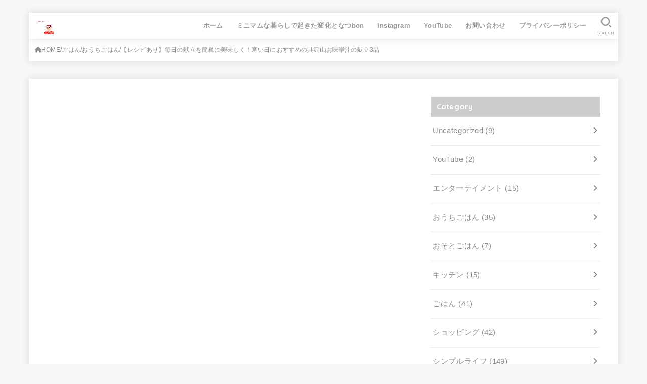

--- FILE ---
content_type: text/html; charset=UTF-8
request_url: https://bon-kurashi.com/food-4/
body_size: 31652
content:
<!doctype html>
<html lang="ja">
<head>
<meta charset="utf-8">
<meta http-equiv="X-UA-Compatible" content="IE=edge">
<meta name="HandheldFriendly" content="True">
<meta name="MobileOptimized" content="320">
<meta name="viewport" content="width=device-width, initial-scale=1"/>
<link rel="pingback" href="https://bon-kurashi.com/xmlrpc.php">
<title>【レシピあり】毎日の献立を簡単に美味しく！寒い日におすすめの具沢山お味噌汁の献立3品 &#8211; 暮らしとごはんと散歩日和</title>
<meta name='robots' content='max-image-preview:large' />
<link rel='dns-prefetch' href='//www.google.com' />
<link rel='dns-prefetch' href='//fonts.googleapis.com' />
<link rel='dns-prefetch' href='//cdnjs.cloudflare.com' />
<link rel='dns-prefetch' href='//c0.wp.com' />
<link rel='dns-prefetch' href='//i0.wp.com' />
<link rel='dns-prefetch' href='//i1.wp.com' />
<link rel='dns-prefetch' href='//i2.wp.com' />
<link rel='dns-prefetch' href='//widgets.wp.com' />
<link rel='dns-prefetch' href='//s0.wp.com' />
<link rel='dns-prefetch' href='//0.gravatar.com' />
<link rel='dns-prefetch' href='//1.gravatar.com' />
<link rel='dns-prefetch' href='//2.gravatar.com' />
<link rel="alternate" type="application/rss+xml" title="暮らしとごはんと散歩日和 &raquo; フィード" href="https://bon-kurashi.com/feed/" />
<link rel="alternate" type="application/rss+xml" title="暮らしとごはんと散歩日和 &raquo; コメントフィード" href="https://bon-kurashi.com/comments/feed/" />
<link rel="alternate" type="application/rss+xml" title="暮らしとごはんと散歩日和 &raquo; 【レシピあり】毎日の献立を簡単に美味しく！寒い日におすすめの具沢山お味噌汁の献立3品 のコメントのフィード" href="https://bon-kurashi.com/food-4/feed/" />
<link rel="alternate" title="oEmbed (JSON)" type="application/json+oembed" href="https://bon-kurashi.com/wp-json/oembed/1.0/embed?url=https%3A%2F%2Fbon-kurashi.com%2Ffood-4%2F" />
<link rel="alternate" title="oEmbed (XML)" type="text/xml+oembed" href="https://bon-kurashi.com/wp-json/oembed/1.0/embed?url=https%3A%2F%2Fbon-kurashi.com%2Ffood-4%2F&#038;format=xml" />
<!-- bon-kurashi.com is managing ads with Advanced Ads 1.25.0 --><script>
			advanced_ads_ready=function(){var e,t=[],n="object"==typeof document&&document,d=n&&n.documentElement.doScroll,o="DOMContentLoaded",a=n&&(d?/^loaded|^c/:/^loaded|^i|^c/).test(n.readyState);return!a&&n&&(e=function(){for(n.removeEventListener(o,e),window.removeEventListener("load",e),a=1;e=t.shift();)e()},n.addEventListener(o,e),window.addEventListener("load",e)),function(e){a?setTimeout(e,0):t.push(e)}}();		</script>
		<style id='wp-img-auto-sizes-contain-inline-css' type='text/css'>
img:is([sizes=auto i],[sizes^="auto," i]){contain-intrinsic-size:3000px 1500px}
/*# sourceURL=wp-img-auto-sizes-contain-inline-css */
</style>
<!-- `jetpack_related-posts` is included in the concatenated jetpack.css -->
<link rel='stylesheet' id='sb_instagram_styles-css' href='https://bon-kurashi.com/wp-content/plugins/instagram-feed/css/sbi-styles.min.css?ver=2.6.2' type='text/css' media='all' />
<style id='wp-emoji-styles-inline-css' type='text/css'>

	img.wp-smiley, img.emoji {
		display: inline !important;
		border: none !important;
		box-shadow: none !important;
		height: 1em !important;
		width: 1em !important;
		margin: 0 0.07em !important;
		vertical-align: -0.1em !important;
		background: none !important;
		padding: 0 !important;
	}
/*# sourceURL=wp-emoji-styles-inline-css */
</style>
<style id='wp-block-library-inline-css' type='text/css'>
:root{--wp-block-synced-color:#7a00df;--wp-block-synced-color--rgb:122,0,223;--wp-bound-block-color:var(--wp-block-synced-color);--wp-editor-canvas-background:#ddd;--wp-admin-theme-color:#007cba;--wp-admin-theme-color--rgb:0,124,186;--wp-admin-theme-color-darker-10:#006ba1;--wp-admin-theme-color-darker-10--rgb:0,107,160.5;--wp-admin-theme-color-darker-20:#005a87;--wp-admin-theme-color-darker-20--rgb:0,90,135;--wp-admin-border-width-focus:2px}@media (min-resolution:192dpi){:root{--wp-admin-border-width-focus:1.5px}}.wp-element-button{cursor:pointer}:root .has-very-light-gray-background-color{background-color:#eee}:root .has-very-dark-gray-background-color{background-color:#313131}:root .has-very-light-gray-color{color:#eee}:root .has-very-dark-gray-color{color:#313131}:root .has-vivid-green-cyan-to-vivid-cyan-blue-gradient-background{background:linear-gradient(135deg,#00d084,#0693e3)}:root .has-purple-crush-gradient-background{background:linear-gradient(135deg,#34e2e4,#4721fb 50%,#ab1dfe)}:root .has-hazy-dawn-gradient-background{background:linear-gradient(135deg,#faaca8,#dad0ec)}:root .has-subdued-olive-gradient-background{background:linear-gradient(135deg,#fafae1,#67a671)}:root .has-atomic-cream-gradient-background{background:linear-gradient(135deg,#fdd79a,#004a59)}:root .has-nightshade-gradient-background{background:linear-gradient(135deg,#330968,#31cdcf)}:root .has-midnight-gradient-background{background:linear-gradient(135deg,#020381,#2874fc)}:root{--wp--preset--font-size--normal:16px;--wp--preset--font-size--huge:42px}.has-regular-font-size{font-size:1em}.has-larger-font-size{font-size:2.625em}.has-normal-font-size{font-size:var(--wp--preset--font-size--normal)}.has-huge-font-size{font-size:var(--wp--preset--font-size--huge)}.has-text-align-center{text-align:center}.has-text-align-left{text-align:left}.has-text-align-right{text-align:right}.has-fit-text{white-space:nowrap!important}#end-resizable-editor-section{display:none}.aligncenter{clear:both}.items-justified-left{justify-content:flex-start}.items-justified-center{justify-content:center}.items-justified-right{justify-content:flex-end}.items-justified-space-between{justify-content:space-between}.screen-reader-text{border:0;clip-path:inset(50%);height:1px;margin:-1px;overflow:hidden;padding:0;position:absolute;width:1px;word-wrap:normal!important}.screen-reader-text:focus{background-color:#ddd;clip-path:none;color:#444;display:block;font-size:1em;height:auto;left:5px;line-height:normal;padding:15px 23px 14px;text-decoration:none;top:5px;width:auto;z-index:100000}html :where(.has-border-color){border-style:solid}html :where([style*=border-top-color]){border-top-style:solid}html :where([style*=border-right-color]){border-right-style:solid}html :where([style*=border-bottom-color]){border-bottom-style:solid}html :where([style*=border-left-color]){border-left-style:solid}html :where([style*=border-width]){border-style:solid}html :where([style*=border-top-width]){border-top-style:solid}html :where([style*=border-right-width]){border-right-style:solid}html :where([style*=border-bottom-width]){border-bottom-style:solid}html :where([style*=border-left-width]){border-left-style:solid}html :where(img[class*=wp-image-]){height:auto;max-width:100%}:where(figure){margin:0 0 1em}html :where(.is-position-sticky){--wp-admin--admin-bar--position-offset:var(--wp-admin--admin-bar--height,0px)}@media screen and (max-width:600px){html :where(.is-position-sticky){--wp-admin--admin-bar--position-offset:0px}}
.has-text-align-justify{text-align:justify;}

/*# sourceURL=wp-block-library-inline-css */
</style><style id='wp-block-heading-inline-css' type='text/css'>
h1:where(.wp-block-heading).has-background,h2:where(.wp-block-heading).has-background,h3:where(.wp-block-heading).has-background,h4:where(.wp-block-heading).has-background,h5:where(.wp-block-heading).has-background,h6:where(.wp-block-heading).has-background{padding:1.25em 2.375em}h1.has-text-align-left[style*=writing-mode]:where([style*=vertical-lr]),h1.has-text-align-right[style*=writing-mode]:where([style*=vertical-rl]),h2.has-text-align-left[style*=writing-mode]:where([style*=vertical-lr]),h2.has-text-align-right[style*=writing-mode]:where([style*=vertical-rl]),h3.has-text-align-left[style*=writing-mode]:where([style*=vertical-lr]),h3.has-text-align-right[style*=writing-mode]:where([style*=vertical-rl]),h4.has-text-align-left[style*=writing-mode]:where([style*=vertical-lr]),h4.has-text-align-right[style*=writing-mode]:where([style*=vertical-rl]),h5.has-text-align-left[style*=writing-mode]:where([style*=vertical-lr]),h5.has-text-align-right[style*=writing-mode]:where([style*=vertical-rl]),h6.has-text-align-left[style*=writing-mode]:where([style*=vertical-lr]),h6.has-text-align-right[style*=writing-mode]:where([style*=vertical-rl]){rotate:180deg}
/*# sourceURL=https://c0.wp.com/c/6.9/wp-includes/blocks/heading/style.min.css */
</style>
<style id='wp-block-image-inline-css' type='text/css'>
.wp-block-image>a,.wp-block-image>figure>a{display:inline-block}.wp-block-image img{box-sizing:border-box;height:auto;max-width:100%;vertical-align:bottom}@media not (prefers-reduced-motion){.wp-block-image img.hide{visibility:hidden}.wp-block-image img.show{animation:show-content-image .4s}}.wp-block-image[style*=border-radius] img,.wp-block-image[style*=border-radius]>a{border-radius:inherit}.wp-block-image.has-custom-border img{box-sizing:border-box}.wp-block-image.aligncenter{text-align:center}.wp-block-image.alignfull>a,.wp-block-image.alignwide>a{width:100%}.wp-block-image.alignfull img,.wp-block-image.alignwide img{height:auto;width:100%}.wp-block-image .aligncenter,.wp-block-image .alignleft,.wp-block-image .alignright,.wp-block-image.aligncenter,.wp-block-image.alignleft,.wp-block-image.alignright{display:table}.wp-block-image .aligncenter>figcaption,.wp-block-image .alignleft>figcaption,.wp-block-image .alignright>figcaption,.wp-block-image.aligncenter>figcaption,.wp-block-image.alignleft>figcaption,.wp-block-image.alignright>figcaption{caption-side:bottom;display:table-caption}.wp-block-image .alignleft{float:left;margin:.5em 1em .5em 0}.wp-block-image .alignright{float:right;margin:.5em 0 .5em 1em}.wp-block-image .aligncenter{margin-left:auto;margin-right:auto}.wp-block-image :where(figcaption){margin-bottom:1em;margin-top:.5em}.wp-block-image.is-style-circle-mask img{border-radius:9999px}@supports ((-webkit-mask-image:none) or (mask-image:none)) or (-webkit-mask-image:none){.wp-block-image.is-style-circle-mask img{border-radius:0;-webkit-mask-image:url('data:image/svg+xml;utf8,<svg viewBox="0 0 100 100" xmlns="http://www.w3.org/2000/svg"><circle cx="50" cy="50" r="50"/></svg>');mask-image:url('data:image/svg+xml;utf8,<svg viewBox="0 0 100 100" xmlns="http://www.w3.org/2000/svg"><circle cx="50" cy="50" r="50"/></svg>');mask-mode:alpha;-webkit-mask-position:center;mask-position:center;-webkit-mask-repeat:no-repeat;mask-repeat:no-repeat;-webkit-mask-size:contain;mask-size:contain}}:root :where(.wp-block-image.is-style-rounded img,.wp-block-image .is-style-rounded img){border-radius:9999px}.wp-block-image figure{margin:0}.wp-lightbox-container{display:flex;flex-direction:column;position:relative}.wp-lightbox-container img{cursor:zoom-in}.wp-lightbox-container img:hover+button{opacity:1}.wp-lightbox-container button{align-items:center;backdrop-filter:blur(16px) saturate(180%);background-color:#5a5a5a40;border:none;border-radius:4px;cursor:zoom-in;display:flex;height:20px;justify-content:center;opacity:0;padding:0;position:absolute;right:16px;text-align:center;top:16px;width:20px;z-index:100}@media not (prefers-reduced-motion){.wp-lightbox-container button{transition:opacity .2s ease}}.wp-lightbox-container button:focus-visible{outline:3px auto #5a5a5a40;outline:3px auto -webkit-focus-ring-color;outline-offset:3px}.wp-lightbox-container button:hover{cursor:pointer;opacity:1}.wp-lightbox-container button:focus{opacity:1}.wp-lightbox-container button:focus,.wp-lightbox-container button:hover,.wp-lightbox-container button:not(:hover):not(:active):not(.has-background){background-color:#5a5a5a40;border:none}.wp-lightbox-overlay{box-sizing:border-box;cursor:zoom-out;height:100vh;left:0;overflow:hidden;position:fixed;top:0;visibility:hidden;width:100%;z-index:100000}.wp-lightbox-overlay .close-button{align-items:center;cursor:pointer;display:flex;justify-content:center;min-height:40px;min-width:40px;padding:0;position:absolute;right:calc(env(safe-area-inset-right) + 16px);top:calc(env(safe-area-inset-top) + 16px);z-index:5000000}.wp-lightbox-overlay .close-button:focus,.wp-lightbox-overlay .close-button:hover,.wp-lightbox-overlay .close-button:not(:hover):not(:active):not(.has-background){background:none;border:none}.wp-lightbox-overlay .lightbox-image-container{height:var(--wp--lightbox-container-height);left:50%;overflow:hidden;position:absolute;top:50%;transform:translate(-50%,-50%);transform-origin:top left;width:var(--wp--lightbox-container-width);z-index:9999999999}.wp-lightbox-overlay .wp-block-image{align-items:center;box-sizing:border-box;display:flex;height:100%;justify-content:center;margin:0;position:relative;transform-origin:0 0;width:100%;z-index:3000000}.wp-lightbox-overlay .wp-block-image img{height:var(--wp--lightbox-image-height);min-height:var(--wp--lightbox-image-height);min-width:var(--wp--lightbox-image-width);width:var(--wp--lightbox-image-width)}.wp-lightbox-overlay .wp-block-image figcaption{display:none}.wp-lightbox-overlay button{background:none;border:none}.wp-lightbox-overlay .scrim{background-color:#fff;height:100%;opacity:.9;position:absolute;width:100%;z-index:2000000}.wp-lightbox-overlay.active{visibility:visible}@media not (prefers-reduced-motion){.wp-lightbox-overlay.active{animation:turn-on-visibility .25s both}.wp-lightbox-overlay.active img{animation:turn-on-visibility .35s both}.wp-lightbox-overlay.show-closing-animation:not(.active){animation:turn-off-visibility .35s both}.wp-lightbox-overlay.show-closing-animation:not(.active) img{animation:turn-off-visibility .25s both}.wp-lightbox-overlay.zoom.active{animation:none;opacity:1;visibility:visible}.wp-lightbox-overlay.zoom.active .lightbox-image-container{animation:lightbox-zoom-in .4s}.wp-lightbox-overlay.zoom.active .lightbox-image-container img{animation:none}.wp-lightbox-overlay.zoom.active .scrim{animation:turn-on-visibility .4s forwards}.wp-lightbox-overlay.zoom.show-closing-animation:not(.active){animation:none}.wp-lightbox-overlay.zoom.show-closing-animation:not(.active) .lightbox-image-container{animation:lightbox-zoom-out .4s}.wp-lightbox-overlay.zoom.show-closing-animation:not(.active) .lightbox-image-container img{animation:none}.wp-lightbox-overlay.zoom.show-closing-animation:not(.active) .scrim{animation:turn-off-visibility .4s forwards}}@keyframes show-content-image{0%{visibility:hidden}99%{visibility:hidden}to{visibility:visible}}@keyframes turn-on-visibility{0%{opacity:0}to{opacity:1}}@keyframes turn-off-visibility{0%{opacity:1;visibility:visible}99%{opacity:0;visibility:visible}to{opacity:0;visibility:hidden}}@keyframes lightbox-zoom-in{0%{transform:translate(calc((-100vw + var(--wp--lightbox-scrollbar-width))/2 + var(--wp--lightbox-initial-left-position)),calc(-50vh + var(--wp--lightbox-initial-top-position))) scale(var(--wp--lightbox-scale))}to{transform:translate(-50%,-50%) scale(1)}}@keyframes lightbox-zoom-out{0%{transform:translate(-50%,-50%) scale(1);visibility:visible}99%{visibility:visible}to{transform:translate(calc((-100vw + var(--wp--lightbox-scrollbar-width))/2 + var(--wp--lightbox-initial-left-position)),calc(-50vh + var(--wp--lightbox-initial-top-position))) scale(var(--wp--lightbox-scale));visibility:hidden}}
/*# sourceURL=https://c0.wp.com/c/6.9/wp-includes/blocks/image/style.min.css */
</style>
<style id='wp-block-embed-inline-css' type='text/css'>
.wp-block-embed.alignleft,.wp-block-embed.alignright,.wp-block[data-align=left]>[data-type="core/embed"],.wp-block[data-align=right]>[data-type="core/embed"]{max-width:360px;width:100%}.wp-block-embed.alignleft .wp-block-embed__wrapper,.wp-block-embed.alignright .wp-block-embed__wrapper,.wp-block[data-align=left]>[data-type="core/embed"] .wp-block-embed__wrapper,.wp-block[data-align=right]>[data-type="core/embed"] .wp-block-embed__wrapper{min-width:280px}.wp-block-cover .wp-block-embed{min-height:240px;min-width:320px}.wp-block-embed{overflow-wrap:break-word}.wp-block-embed :where(figcaption){margin-bottom:1em;margin-top:.5em}.wp-block-embed iframe{max-width:100%}.wp-block-embed__wrapper{position:relative}.wp-embed-responsive .wp-has-aspect-ratio .wp-block-embed__wrapper:before{content:"";display:block;padding-top:50%}.wp-embed-responsive .wp-has-aspect-ratio iframe{bottom:0;height:100%;left:0;position:absolute;right:0;top:0;width:100%}.wp-embed-responsive .wp-embed-aspect-21-9 .wp-block-embed__wrapper:before{padding-top:42.85%}.wp-embed-responsive .wp-embed-aspect-18-9 .wp-block-embed__wrapper:before{padding-top:50%}.wp-embed-responsive .wp-embed-aspect-16-9 .wp-block-embed__wrapper:before{padding-top:56.25%}.wp-embed-responsive .wp-embed-aspect-4-3 .wp-block-embed__wrapper:before{padding-top:75%}.wp-embed-responsive .wp-embed-aspect-1-1 .wp-block-embed__wrapper:before{padding-top:100%}.wp-embed-responsive .wp-embed-aspect-9-16 .wp-block-embed__wrapper:before{padding-top:177.77%}.wp-embed-responsive .wp-embed-aspect-1-2 .wp-block-embed__wrapper:before{padding-top:200%}
/*# sourceURL=https://c0.wp.com/c/6.9/wp-includes/blocks/embed/style.min.css */
</style>
<style id='wp-block-paragraph-inline-css' type='text/css'>
.is-small-text{font-size:.875em}.is-regular-text{font-size:1em}.is-large-text{font-size:2.25em}.is-larger-text{font-size:3em}.has-drop-cap:not(:focus):first-letter{float:left;font-size:8.4em;font-style:normal;font-weight:100;line-height:.68;margin:.05em .1em 0 0;text-transform:uppercase}body.rtl .has-drop-cap:not(:focus):first-letter{float:none;margin-left:.1em}p.has-drop-cap.has-background{overflow:hidden}:root :where(p.has-background){padding:1.25em 2.375em}:where(p.has-text-color:not(.has-link-color)) a{color:inherit}p.has-text-align-left[style*="writing-mode:vertical-lr"],p.has-text-align-right[style*="writing-mode:vertical-rl"]{rotate:180deg}
/*# sourceURL=https://c0.wp.com/c/6.9/wp-includes/blocks/paragraph/style.min.css */
</style>
<style id='global-styles-inline-css' type='text/css'>
:root{--wp--preset--aspect-ratio--square: 1;--wp--preset--aspect-ratio--4-3: 4/3;--wp--preset--aspect-ratio--3-4: 3/4;--wp--preset--aspect-ratio--3-2: 3/2;--wp--preset--aspect-ratio--2-3: 2/3;--wp--preset--aspect-ratio--16-9: 16/9;--wp--preset--aspect-ratio--9-16: 9/16;--wp--preset--color--black: #000;--wp--preset--color--cyan-bluish-gray: #abb8c3;--wp--preset--color--white: #fff;--wp--preset--color--pale-pink: #f78da7;--wp--preset--color--vivid-red: #cf2e2e;--wp--preset--color--luminous-vivid-orange: #ff6900;--wp--preset--color--luminous-vivid-amber: #fcb900;--wp--preset--color--light-green-cyan: #7bdcb5;--wp--preset--color--vivid-green-cyan: #00d084;--wp--preset--color--pale-cyan-blue: #8ed1fc;--wp--preset--color--vivid-cyan-blue: #0693e3;--wp--preset--color--vivid-purple: #9b51e0;--wp--preset--color--stk-palette-one: var(--stk-palette-color1);--wp--preset--color--stk-palette-two: var(--stk-palette-color2);--wp--preset--color--stk-palette-three: var(--stk-palette-color3);--wp--preset--color--stk-palette-four: var(--stk-palette-color4);--wp--preset--color--stk-palette-five: var(--stk-palette-color5);--wp--preset--color--stk-palette-six: var(--stk-palette-color6);--wp--preset--color--stk-palette-seven: var(--stk-palette-color7);--wp--preset--color--stk-palette-eight: var(--stk-palette-color8);--wp--preset--color--stk-palette-nine: var(--stk-palette-color9);--wp--preset--color--stk-palette-ten: var(--stk-palette-color10);--wp--preset--color--mainttlbg: var(--main-ttl-bg);--wp--preset--color--mainttltext: var(--main-ttl-color);--wp--preset--color--stkeditorcolor-1: var(--stk-editor-color1);--wp--preset--color--stkeditorcolor-2: var(--stk-editor-color2);--wp--preset--color--stkeditorcolor-3: var(--stk-editor-color3);--wp--preset--gradient--vivid-cyan-blue-to-vivid-purple: linear-gradient(135deg,rgb(6,147,227) 0%,rgb(155,81,224) 100%);--wp--preset--gradient--light-green-cyan-to-vivid-green-cyan: linear-gradient(135deg,rgb(122,220,180) 0%,rgb(0,208,130) 100%);--wp--preset--gradient--luminous-vivid-amber-to-luminous-vivid-orange: linear-gradient(135deg,rgb(252,185,0) 0%,rgb(255,105,0) 100%);--wp--preset--gradient--luminous-vivid-orange-to-vivid-red: linear-gradient(135deg,rgb(255,105,0) 0%,rgb(207,46,46) 100%);--wp--preset--gradient--very-light-gray-to-cyan-bluish-gray: linear-gradient(135deg,rgb(238,238,238) 0%,rgb(169,184,195) 100%);--wp--preset--gradient--cool-to-warm-spectrum: linear-gradient(135deg,rgb(74,234,220) 0%,rgb(151,120,209) 20%,rgb(207,42,186) 40%,rgb(238,44,130) 60%,rgb(251,105,98) 80%,rgb(254,248,76) 100%);--wp--preset--gradient--blush-light-purple: linear-gradient(135deg,rgb(255,206,236) 0%,rgb(152,150,240) 100%);--wp--preset--gradient--blush-bordeaux: linear-gradient(135deg,rgb(254,205,165) 0%,rgb(254,45,45) 50%,rgb(107,0,62) 100%);--wp--preset--gradient--luminous-dusk: linear-gradient(135deg,rgb(255,203,112) 0%,rgb(199,81,192) 50%,rgb(65,88,208) 100%);--wp--preset--gradient--pale-ocean: linear-gradient(135deg,rgb(255,245,203) 0%,rgb(182,227,212) 50%,rgb(51,167,181) 100%);--wp--preset--gradient--electric-grass: linear-gradient(135deg,rgb(202,248,128) 0%,rgb(113,206,126) 100%);--wp--preset--gradient--midnight: linear-gradient(135deg,rgb(2,3,129) 0%,rgb(40,116,252) 100%);--wp--preset--font-size--small: 13px;--wp--preset--font-size--medium: 20px;--wp--preset--font-size--large: 36px;--wp--preset--font-size--x-large: 42px;--wp--preset--spacing--20: 0.44rem;--wp--preset--spacing--30: 0.67rem;--wp--preset--spacing--40: 1rem;--wp--preset--spacing--50: 1.5rem;--wp--preset--spacing--60: 2.25rem;--wp--preset--spacing--70: 3.38rem;--wp--preset--spacing--80: 5.06rem;--wp--preset--shadow--natural: 6px 6px 9px rgba(0, 0, 0, 0.2);--wp--preset--shadow--deep: 12px 12px 50px rgba(0, 0, 0, 0.4);--wp--preset--shadow--sharp: 6px 6px 0px rgba(0, 0, 0, 0.2);--wp--preset--shadow--outlined: 6px 6px 0px -3px rgb(255, 255, 255), 6px 6px rgb(0, 0, 0);--wp--preset--shadow--crisp: 6px 6px 0px rgb(0, 0, 0);}:where(.is-layout-flex){gap: 0.5em;}:where(.is-layout-grid){gap: 0.5em;}body .is-layout-flex{display: flex;}.is-layout-flex{flex-wrap: wrap;align-items: center;}.is-layout-flex > :is(*, div){margin: 0;}body .is-layout-grid{display: grid;}.is-layout-grid > :is(*, div){margin: 0;}:where(.wp-block-columns.is-layout-flex){gap: 2em;}:where(.wp-block-columns.is-layout-grid){gap: 2em;}:where(.wp-block-post-template.is-layout-flex){gap: 1.25em;}:where(.wp-block-post-template.is-layout-grid){gap: 1.25em;}.has-black-color{color: var(--wp--preset--color--black) !important;}.has-cyan-bluish-gray-color{color: var(--wp--preset--color--cyan-bluish-gray) !important;}.has-white-color{color: var(--wp--preset--color--white) !important;}.has-pale-pink-color{color: var(--wp--preset--color--pale-pink) !important;}.has-vivid-red-color{color: var(--wp--preset--color--vivid-red) !important;}.has-luminous-vivid-orange-color{color: var(--wp--preset--color--luminous-vivid-orange) !important;}.has-luminous-vivid-amber-color{color: var(--wp--preset--color--luminous-vivid-amber) !important;}.has-light-green-cyan-color{color: var(--wp--preset--color--light-green-cyan) !important;}.has-vivid-green-cyan-color{color: var(--wp--preset--color--vivid-green-cyan) !important;}.has-pale-cyan-blue-color{color: var(--wp--preset--color--pale-cyan-blue) !important;}.has-vivid-cyan-blue-color{color: var(--wp--preset--color--vivid-cyan-blue) !important;}.has-vivid-purple-color{color: var(--wp--preset--color--vivid-purple) !important;}.has-black-background-color{background-color: var(--wp--preset--color--black) !important;}.has-cyan-bluish-gray-background-color{background-color: var(--wp--preset--color--cyan-bluish-gray) !important;}.has-white-background-color{background-color: var(--wp--preset--color--white) !important;}.has-pale-pink-background-color{background-color: var(--wp--preset--color--pale-pink) !important;}.has-vivid-red-background-color{background-color: var(--wp--preset--color--vivid-red) !important;}.has-luminous-vivid-orange-background-color{background-color: var(--wp--preset--color--luminous-vivid-orange) !important;}.has-luminous-vivid-amber-background-color{background-color: var(--wp--preset--color--luminous-vivid-amber) !important;}.has-light-green-cyan-background-color{background-color: var(--wp--preset--color--light-green-cyan) !important;}.has-vivid-green-cyan-background-color{background-color: var(--wp--preset--color--vivid-green-cyan) !important;}.has-pale-cyan-blue-background-color{background-color: var(--wp--preset--color--pale-cyan-blue) !important;}.has-vivid-cyan-blue-background-color{background-color: var(--wp--preset--color--vivid-cyan-blue) !important;}.has-vivid-purple-background-color{background-color: var(--wp--preset--color--vivid-purple) !important;}.has-black-border-color{border-color: var(--wp--preset--color--black) !important;}.has-cyan-bluish-gray-border-color{border-color: var(--wp--preset--color--cyan-bluish-gray) !important;}.has-white-border-color{border-color: var(--wp--preset--color--white) !important;}.has-pale-pink-border-color{border-color: var(--wp--preset--color--pale-pink) !important;}.has-vivid-red-border-color{border-color: var(--wp--preset--color--vivid-red) !important;}.has-luminous-vivid-orange-border-color{border-color: var(--wp--preset--color--luminous-vivid-orange) !important;}.has-luminous-vivid-amber-border-color{border-color: var(--wp--preset--color--luminous-vivid-amber) !important;}.has-light-green-cyan-border-color{border-color: var(--wp--preset--color--light-green-cyan) !important;}.has-vivid-green-cyan-border-color{border-color: var(--wp--preset--color--vivid-green-cyan) !important;}.has-pale-cyan-blue-border-color{border-color: var(--wp--preset--color--pale-cyan-blue) !important;}.has-vivid-cyan-blue-border-color{border-color: var(--wp--preset--color--vivid-cyan-blue) !important;}.has-vivid-purple-border-color{border-color: var(--wp--preset--color--vivid-purple) !important;}.has-vivid-cyan-blue-to-vivid-purple-gradient-background{background: var(--wp--preset--gradient--vivid-cyan-blue-to-vivid-purple) !important;}.has-light-green-cyan-to-vivid-green-cyan-gradient-background{background: var(--wp--preset--gradient--light-green-cyan-to-vivid-green-cyan) !important;}.has-luminous-vivid-amber-to-luminous-vivid-orange-gradient-background{background: var(--wp--preset--gradient--luminous-vivid-amber-to-luminous-vivid-orange) !important;}.has-luminous-vivid-orange-to-vivid-red-gradient-background{background: var(--wp--preset--gradient--luminous-vivid-orange-to-vivid-red) !important;}.has-very-light-gray-to-cyan-bluish-gray-gradient-background{background: var(--wp--preset--gradient--very-light-gray-to-cyan-bluish-gray) !important;}.has-cool-to-warm-spectrum-gradient-background{background: var(--wp--preset--gradient--cool-to-warm-spectrum) !important;}.has-blush-light-purple-gradient-background{background: var(--wp--preset--gradient--blush-light-purple) !important;}.has-blush-bordeaux-gradient-background{background: var(--wp--preset--gradient--blush-bordeaux) !important;}.has-luminous-dusk-gradient-background{background: var(--wp--preset--gradient--luminous-dusk) !important;}.has-pale-ocean-gradient-background{background: var(--wp--preset--gradient--pale-ocean) !important;}.has-electric-grass-gradient-background{background: var(--wp--preset--gradient--electric-grass) !important;}.has-midnight-gradient-background{background: var(--wp--preset--gradient--midnight) !important;}.has-small-font-size{font-size: var(--wp--preset--font-size--small) !important;}.has-medium-font-size{font-size: var(--wp--preset--font-size--medium) !important;}.has-large-font-size{font-size: var(--wp--preset--font-size--large) !important;}.has-x-large-font-size{font-size: var(--wp--preset--font-size--x-large) !important;}
/*# sourceURL=global-styles-inline-css */
</style>

<style id='classic-theme-styles-inline-css' type='text/css'>
/*! This file is auto-generated */
.wp-block-button__link{color:#fff;background-color:#32373c;border-radius:9999px;box-shadow:none;text-decoration:none;padding:calc(.667em + 2px) calc(1.333em + 2px);font-size:1.125em}.wp-block-file__button{background:#32373c;color:#fff;text-decoration:none}
/*# sourceURL=/wp-includes/css/classic-themes.min.css */
</style>
<link rel='stylesheet' id='contact-form-7-css' href='https://bon-kurashi.com/wp-content/plugins/contact-form-7/includes/css/styles.css?ver=5.5.2' type='text/css' media='all' />
<link rel='stylesheet' id='toc-screen-css' href='https://bon-kurashi.com/wp-content/plugins/table-of-contents-plus/screen.min.css?ver=2106' type='text/css' media='all' />
<!-- `jetpack_likes` is included in the concatenated jetpack.css -->
<link rel='stylesheet' id='stk_style-css' href='https://bon-kurashi.com/wp-content/themes/jstork19/style.css?ver=5.2.1' type='text/css' media='all' />
<style id='stk_style-inline-css' type='text/css'>
:root{--stk-base-font-family:"游ゴシック","Yu Gothic","游ゴシック体","YuGothic","Hiragino Kaku Gothic ProN",Meiryo,sans-serif;--stk-base-font-size-pc:103%;--stk-base-font-size-sp:103%;--stk-font-weight:400;--stk-font-awesome-free:"Font Awesome 6 Free";--stk-font-awesome-brand:"Font Awesome 6 Brands";--wp--preset--font-size--medium:clamp(1.2em,2.5vw,20px);--wp--preset--font-size--large:clamp(1.5em,4.5vw,36px);--wp--preset--font-size--x-large:clamp(1.9em,5.25vw,42px);--wp--style--gallery-gap-default:.5em;--stk-flex-style:flex-start;--stk-wrap-width:1166px;--stk-wide-width:980px;--stk-main-width:728px;--stk-side-margin:32px;--stk-post-thumb-ratio:16/10;--stk-post-title-font_size:clamp(1.4em,4vw,1.9em);--stk-h1-font_size:clamp(1.4em,4vw,1.9em);--stk-h2-font_size:clamp(1.2em,2.6vw,1.3em);--stk-h2-normal-font_size:125%;--stk-h3-font_size:clamp(1.1em,2.3vw,1.15em);--stk-h4-font_size:105%;--stk-h5-font_size:100%;--stk-line_height:1.8;--stk-heading-line_height:1.5;--stk-heading-margin_top:2em;--stk-heading-margin_bottom:1em;--stk-margin:1.6em;--stk-h2-margin-rl:-2vw;--stk-el-margin-rl:-4vw;--stk-list-icon-size:1.8em;--stk-list-item-margin:.7em;--stk-list-margin:1em;--stk-h2-border_radius:3px;--stk-h2-border_width:4px;--stk-h3-border_width:4px;--stk-h4-border_width:4px;--stk-wttl-border_radius:0;--stk-wttl-border_width:2px;--stk-supplement-border_radius:4px;--stk-supplement-border_width:2px;--stk-supplement-sat:82%;--stk-supplement-lig:86%;--stk-box-border_radius:4px;--stk-box-border_width:2px;--stk-btn-border_radius:3px;--stk-btn-border_width:2px;--stk-post-radius:0;--stk-postlist-radius:0;--stk-cardlist-radius:0;--stk-shadow-s:1px 2px 10px rgba(0,0,0,.2);--stk-shadow-l:5px 10px 20px rgba(0,0,0,.2);--main-text-color:#898989;--main-link-color:#898989;--main-link-color-hover:#E69B9B;--main-ttl-bg:#ccc;--main-ttl-bg-rgba:rgba(204,204,204,.1);--main-ttl-color:#fff;--header-bg:#fff;--header-bg-overlay:#e50000;--header-logo-color:#eaeaea;--header-text-color:#999;--inner-content-bg:#fff;--label-bg:#fff;--label-text-color:#000;--slider-text-color:#444;--side-text-color:#8e8e8e;--footer-bg:#a3a3a3;--footer-text-color:#CACACA;--footer-link-color:#f7f7f7;--new-mark-bg:#75581e;--oc-box-blue:#19b4ce;--oc-box-blue-inner:#d4f3ff;--oc-box-red:#ee5656;--oc-box-red-inner:#feeeed;--oc-box-yellow:#f7cf2e;--oc-box-yellow-inner:#fffae2;--oc-box-green:#39cd75;--oc-box-green-inner:#e8fbf0;--oc-box-pink:#f7b2b2;--oc-box-pink-inner:#fee;--oc-box-gray:#9c9c9c;--oc-box-gray-inner:#f5f5f5;--oc-box-black:#313131;--oc-box-black-inner:#404040;--oc-btn-rich_yellow:#f7cf2e;--oc-btn-rich_yellow-sdw:rgba(222,182,21,1);--oc-btn-rich_pink:#ee5656;--oc-btn-rich_pink-sdw:rgba(213,61,61,1);--oc-btn-rich_orange:#ef9b2f;--oc-btn-rich_orange-sdw:rgba(214,130,22,1);--oc-btn-rich_green:#39cd75;--oc-btn-rich_green-sdw:rgba(32,180,92,1);--oc-btn-rich_blue:#19b4ce;--oc-btn-rich_blue-sdw:rgba(0,155,181,1);--oc-base-border-color:rgba(125,125,125,.3);--oc-has-background-basic-padding:1.1em;--stk-maker-yellow:#ff6;--stk-maker-pink:#ffd5d5;--stk-maker-blue:#b5dfff;--stk-maker-green:#cff7c7;--stk-caption-font-size:11px;--stk-palette-color1:#abb8c3;--stk-palette-color2:#f78da7;--stk-palette-color3:#cf2e2e;--stk-palette-color4:#ff6900;--stk-palette-color5:#fcb900;--stk-palette-color6:#7bdcb5;--stk-palette-color7:#00d084;--stk-palette-color8:#8ed1fc;--stk-palette-color9:#0693e3;--stk-palette-color10:#9b51e0;--stk-editor-color1:#1bb4d3;--stk-editor-color2:#f55e5e;--stk-editor-color3:#ee2;--stk-editor-color1-rgba:rgba(27,180,211,.1);--stk-editor-color2-rgba:rgba(245,94,94,.1);--stk-editor-color3-rgba:rgba(238,238,34,.1)}
@media only screen and (min-width:980px){.sidebar_none #main{margin:0 auto;width:100%;max-width:inherit}.sidebar_none .archives-list.card-list::after,.sidebar_none .archives-list.card-list .post-list{width:calc(33.3333% - 1em)}.sidebar_none .archives-list.card-list::after{content:""}.sidebar_none .archives-list:not(.card-list){margin:2em auto 0;max-width:800px}}
#toc_container li::before{content:none}@media only screen and (max-width:480px){#toc_container{font-size:90%}}#toc_container{width:100%!important;padding:1.2em;border:5px solid rgba(100,100,100,.2);background:inherit!important}#toc_container li{margin:1em 0;font-weight:bold}#toc_container li li{font-weight:normal;margin:.5em 0}#toc_container .toc_number{display:inline-block;font-weight:bold;font-size:75%;background-color:var(--main-ttl-bg);color:var(--main-ttl-color);min-width:2.1em;min-height:2.1em;line-height:2.1;text-align:center;border-radius:1em;margin-right:.3em;padding:0 7px}#toc_container a{color:inherit;text-decoration:none}#toc_container a:hover{text-decoration:underline}#toc_container p.toc_title{font-weight:bold;text-align:left;margin:0 auto;font-size:100%;vertical-align:middle}#toc_container .toc_title::before{display:inline-block;font-family:var(--stk-font-awesome-free,"Font Awesome 5 Free");font-weight:900;content:"\f03a";margin-right:.8em;margin-left:.4em;transform:scale(1.4);color:var(--main-ttl-bg)}#toc_container .toc_title .toc_toggle{font-size:80%;font-weight:normal;margin-left:.2em}#toc_container .toc_list{max-width:580px;margin-left:auto;margin-right:auto}#toc_container .toc_list>li{padding-left:0}
.fb-likebtn .like_text::after{content:"この記事が気に入ったらフォローしよう！"}#related-box .h_ttl::after{content:"こちらの記事も人気です"}.stk_authorbox>.h_ttl:not(.subtext__none)::after{content:"この記事を書いた人"}#author-newpost .h_ttl::after{content:"このライターの最新記事"}
/*# sourceURL=stk_style-inline-css */
</style>
<link rel='stylesheet' id='gf_font-css' href='https://fonts.googleapis.com/css2?family=Quicksand:wght@500;700&#038;display=swap' type='text/css' media='all' />
<style id='gf_font-inline-css' type='text/css'>
.gf {font-family: "Quicksand", "游ゴシック", "Yu Gothic", "游ゴシック体", "YuGothic", "Hiragino Kaku Gothic ProN", Meiryo, sans-serif;}
/*# sourceURL=gf_font-inline-css */
</style>
<link rel='stylesheet' id='fontawesome-css' href='https://cdnjs.cloudflare.com/ajax/libs/font-awesome/6.5.2/css/all.min.css' type='text/css' media='all' />
<link rel='stylesheet' id='jetpack_css-css' href='https://c0.wp.com/p/jetpack/9.5.5/css/jetpack.css' type='text/css' media='all' />
<script type="text/javascript" id="jetpack_related-posts-js-extra">
/* <![CDATA[ */
var related_posts_js_options = {"post_heading":"h4"};
//# sourceURL=jetpack_related-posts-js-extra
/* ]]> */
</script>
<script type="text/javascript" src="https://c0.wp.com/p/jetpack/9.5.5/_inc/build/related-posts/related-posts.min.js" id="jetpack_related-posts-js"></script>
<script type="text/javascript" src="https://c0.wp.com/c/6.9/wp-includes/js/jquery/jquery.min.js" id="jquery-core-js"></script>
<script type="text/javascript" src="https://c0.wp.com/c/6.9/wp-includes/js/jquery/jquery-migrate.min.js" id="jquery-migrate-js"></script>
<script type="text/javascript" id="jquery-js-after">
/* <![CDATA[ */
jQuery(function($){$(".widget_categories li, .widget_nav_menu li").has("ul").toggleClass("accordionMenu");$(".widget ul.children , .widget ul.sub-menu").after("<span class='accordionBtn'></span>");$(".widget ul.children , .widget ul.sub-menu").hide();$("ul .accordionBtn").on("click",function(){$(this).prev("ul").slideToggle();$(this).toggleClass("active")})});
//# sourceURL=jquery-js-after
/* ]]> */
</script>
<link rel="https://api.w.org/" href="https://bon-kurashi.com/wp-json/" /><link rel="alternate" title="JSON" type="application/json" href="https://bon-kurashi.com/wp-json/wp/v2/posts/1896" /><link rel="EditURI" type="application/rsd+xml" title="RSD" href="https://bon-kurashi.com/xmlrpc.php?rsd" />

<link rel="canonical" href="https://bon-kurashi.com/food-4/" />
<link rel='shortlink' href='https://bon-kurashi.com/?p=1896' />
<style type='text/css'>img#wpstats{display:none}</style><meta name="thumbnail" content="https://bon-kurashi.com/wp-content/uploads/2021/10/loverna-journey-FqrPfrOTxgA-unsplash-scaled.jpg" />
<script data-ad-client="ca-pub-2078962500647376" async src="https://pagead2.googlesyndication.com/pagead/js/adsbygoogle.js"></script><link rel="icon" href="https://i1.wp.com/bon-kurashi.com/wp-content/uploads/2024/10/段落テキスト.png?fit=32%2C32&#038;ssl=1" sizes="32x32" />
<link rel="icon" href="https://i1.wp.com/bon-kurashi.com/wp-content/uploads/2024/10/段落テキスト.png?fit=192%2C192&#038;ssl=1" sizes="192x192" />
<link rel="apple-touch-icon" href="https://i1.wp.com/bon-kurashi.com/wp-content/uploads/2024/10/段落テキスト.png?fit=180%2C180&#038;ssl=1" />
<meta name="msapplication-TileImage" content="https://i1.wp.com/bon-kurashi.com/wp-content/uploads/2024/10/段落テキスト.png?fit=270%2C270&#038;ssl=1" />
<script data-ad-client="ca-pub-2078962500647376" async src="https://pagead2.googlesyndication.com/pagead/js/adsbygoogle.js"></script></head>
<body class="wp-singular post-template-default single single-post postid-1896 single-format-standard wp-custom-logo wp-embed-responsive wp-theme-jstork19 fixhead-active h_stripe gf_Quicksand h_layout_pc_left_normal h_layout_sp_center aa-prefix-kuras-">
<svg xmlns="http://www.w3.org/2000/svg" width="0" height="0" focusable="false" role="none" style="visibility: hidden; position: absolute; left: -9999px; overflow: hidden;"><defs>
		<symbol viewBox="0 0 512 512" id="stk-facebook-svg"><path d="M504 256C504 119 393 8 256 8S8 119 8 256c0 123.78 90.69 226.38 209.25 245V327.69h-63V256h63v-54.64c0-62.15 37-96.48 93.67-96.48 27.14 0 55.52 4.84 55.52 4.84v61h-31.28c-30.8 0-40.41 19.12-40.41 38.73V256h68.78l-11 71.69h-57.78V501C413.31 482.38 504 379.78 504 256z"/></symbol>
		<symbol viewBox="0 0 512 512" id="stk-twitter-svg"><path d="M299.8,219.7L471,20.7h-40.6L281.7,193.4L163,20.7H26l179.6,261.4L26,490.7h40.6l157-182.5L349,490.7h137L299.8,219.7 L299.8,219.7z M244.2,284.3l-18.2-26L81.2,51.2h62.3l116.9,167.1l18.2,26l151.9,217.2h-62.3L244.2,284.3L244.2,284.3z"/></symbol>
		<symbol viewBox="0 0 576 512" id="stk-youtube-svg"><path d="M549.655 124.083c-6.281-23.65-24.787-42.276-48.284-48.597C458.781 64 288 64 288 64S117.22 64 74.629 75.486c-23.497 6.322-42.003 24.947-48.284 48.597-11.412 42.867-11.412 132.305-11.412 132.305s0 89.438 11.412 132.305c6.281 23.65 24.787 41.5 48.284 47.821C117.22 448 288 448 288 448s170.78 0 213.371-11.486c23.497-6.321 42.003-24.171 48.284-47.821 11.412-42.867 11.412-132.305 11.412-132.305s0-89.438-11.412-132.305zm-317.51 213.508V175.185l142.739 81.205-142.739 81.201z"/></symbol>
		<symbol viewBox="0 0 448 512" id="stk-instagram-svg"><path d="M224.1 141c-63.6 0-114.9 51.3-114.9 114.9s51.3 114.9 114.9 114.9S339 319.5 339 255.9 287.7 141 224.1 141zm0 189.6c-41.1 0-74.7-33.5-74.7-74.7s33.5-74.7 74.7-74.7 74.7 33.5 74.7 74.7-33.6 74.7-74.7 74.7zm146.4-194.3c0 14.9-12 26.8-26.8 26.8-14.9 0-26.8-12-26.8-26.8s12-26.8 26.8-26.8 26.8 12 26.8 26.8zm76.1 27.2c-1.7-35.9-9.9-67.7-36.2-93.9-26.2-26.2-58-34.4-93.9-36.2-37-2.1-147.9-2.1-184.9 0-35.8 1.7-67.6 9.9-93.9 36.1s-34.4 58-36.2 93.9c-2.1 37-2.1 147.9 0 184.9 1.7 35.9 9.9 67.7 36.2 93.9s58 34.4 93.9 36.2c37 2.1 147.9 2.1 184.9 0 35.9-1.7 67.7-9.9 93.9-36.2 26.2-26.2 34.4-58 36.2-93.9 2.1-37 2.1-147.8 0-184.8zM398.8 388c-7.8 19.6-22.9 34.7-42.6 42.6-29.5 11.7-99.5 9-132.1 9s-102.7 2.6-132.1-9c-19.6-7.8-34.7-22.9-42.6-42.6-11.7-29.5-9-99.5-9-132.1s-2.6-102.7 9-132.1c7.8-19.6 22.9-34.7 42.6-42.6 29.5-11.7 99.5-9 132.1-9s102.7-2.6 132.1 9c19.6 7.8 34.7 22.9 42.6 42.6 11.7 29.5 9 99.5 9 132.1s2.7 102.7-9 132.1z"/></symbol>
		<symbol viewBox="0 0 32 32" id="stk-line-svg"><path d="M25.82 13.151c0.465 0 0.84 0.38 0.84 0.841 0 0.46-0.375 0.84-0.84 0.84h-2.34v1.5h2.34c0.465 0 0.84 0.377 0.84 0.84 0 0.459-0.375 0.839-0.84 0.839h-3.181c-0.46 0-0.836-0.38-0.836-0.839v-6.361c0-0.46 0.376-0.84 0.84-0.84h3.181c0.461 0 0.836 0.38 0.836 0.84 0 0.465-0.375 0.84-0.84 0.84h-2.34v1.5zM20.68 17.172c0 0.36-0.232 0.68-0.576 0.795-0.085 0.028-0.177 0.041-0.265 0.041-0.281 0-0.521-0.12-0.68-0.333l-3.257-4.423v3.92c0 0.459-0.372 0.839-0.841 0.839-0.461 0-0.835-0.38-0.835-0.839v-6.361c0-0.36 0.231-0.68 0.573-0.793 0.080-0.031 0.181-0.044 0.259-0.044 0.26 0 0.5 0.139 0.66 0.339l3.283 4.44v-3.941c0-0.46 0.376-0.84 0.84-0.84 0.46 0 0.84 0.38 0.84 0.84zM13.025 17.172c0 0.459-0.376 0.839-0.841 0.839-0.46 0-0.836-0.38-0.836-0.839v-6.361c0-0.46 0.376-0.84 0.84-0.84 0.461 0 0.837 0.38 0.837 0.84zM9.737 18.011h-3.181c-0.46 0-0.84-0.38-0.84-0.839v-6.361c0-0.46 0.38-0.84 0.84-0.84 0.464 0 0.84 0.38 0.84 0.84v5.521h2.341c0.464 0 0.839 0.377 0.839 0.84 0 0.459-0.376 0.839-0.839 0.839zM32 13.752c0-7.161-7.18-12.989-16-12.989s-16 5.828-16 12.989c0 6.415 5.693 11.789 13.38 12.811 0.521 0.109 1.231 0.344 1.411 0.787 0.16 0.401 0.105 1.021 0.051 1.44l-0.219 1.36c-0.060 0.401-0.32 1.581 1.399 0.86 1.721-0.719 9.221-5.437 12.581-9.3 2.299-2.519 3.397-5.099 3.397-7.957z"/></symbol>
		<symbol viewBox="0 0 50 50" id="stk-feedly-svg"><path d="M20.42,44.65h9.94c1.59,0,3.12-.63,4.25-1.76l12-12c2.34-2.34,2.34-6.14,0-8.48L29.64,5.43c-2.34-2.34-6.14-2.34-8.48,0L4.18,22.4c-2.34,2.34-2.34,6.14,0,8.48l12,12c1.12,1.12,2.65,1.76,4.24,1.76Zm-2.56-11.39l-.95-.95c-.39-.39-.39-1.02,0-1.41l7.07-7.07c.39-.39,1.02-.39,1.41,0l2.12,2.12c.39,.39,.39,1.02,0,1.41l-5.9,5.9c-.19,.19-.44,.29-.71,.29h-2.34c-.27,0-.52-.11-.71-.29Zm10.36,4.71l-.95,.95c-.19,.19-.44,.29-.71,.29h-2.34c-.27,0-.52-.11-.71-.29l-.95-.95c-.39-.39-.39-1.02,0-1.41l2.12-2.12c.39-.39,1.02-.39,1.41,0l2.12,2.12c.39,.39,.39,1.02,0,1.41ZM11.25,25.23l12.73-12.73c.39-.39,1.02-.39,1.41,0l2.12,2.12c.39,.39,.39,1.02,0,1.41l-11.55,11.55c-.19,.19-.45,.29-.71,.29h-2.34c-.27,0-.52-.11-.71-.29l-.95-.95c-.39-.39-.39-1.02,0-1.41Z"/></symbol>
		<symbol viewBox="0 0 448 512" id="stk-tiktok-svg"><path d="M448,209.91a210.06,210.06,0,0,1-122.77-39.25V349.38A162.55,162.55,0,1,1,185,188.31V278.2a74.62,74.62,0,1,0,52.23,71.18V0l88,0a121.18,121.18,0,0,0,1.86,22.17h0A122.18,122.18,0,0,0,381,102.39a121.43,121.43,0,0,0,67,20.14Z"/></symbol>
		<symbol viewBox="0 0 50 50" id="stk-hatebu-svg"><path d="M5.53,7.51c5.39,0,10.71,0,16.02,0,.73,0,1.47,.06,2.19,.19,3.52,.6,6.45,3.36,6.99,6.54,.63,3.68-1.34,7.09-5.02,8.67-.32,.14-.63,.27-1.03,.45,3.69,.93,6.25,3.02,7.37,6.59,1.79,5.7-2.32,11.79-8.4,12.05-6.01,.26-12.03,.06-18.13,.06V7.51Zm8.16,28.37c.16,.03,.26,.07,.35,.07,1.82,0,3.64,.03,5.46,0,2.09-.03,3.73-1.58,3.89-3.62,.14-1.87-1.28-3.79-3.27-3.97-2.11-.19-4.25-.04-6.42-.04v7.56Zm-.02-13.77c1.46,0,2.83,0,4.2,0,.29,0,.58,0,.86-.03,1.67-.21,3.01-1.53,3.17-3.12,.16-1.62-.75-3.32-2.36-3.61-1.91-.34-3.89-.25-5.87-.35v7.1Z"/><path d="M43.93,30.53h-7.69V7.59h7.69V30.53Z"/><path d="M44,38.27c0,2.13-1.79,3.86-3.95,3.83-2.12-.03-3.86-1.77-3.85-3.85,0-2.13,1.8-3.86,3.96-3.83,2.12,.03,3.85,1.75,3.84,3.85Z"/></symbol>
		<symbol id="stk-pokect-svg" viewBox="0 0 50 50"><path d="M8.04,6.5c-2.24,.15-3.6,1.42-3.6,3.7v13.62c0,11.06,11,19.75,20.52,19.68,10.7-.08,20.58-9.11,20.58-19.68V10.2c0-2.28-1.44-3.57-3.7-3.7H8.04Zm8.67,11.08l8.25,7.84,8.26-7.84c3.7-1.55,5.31,2.67,3.79,3.9l-10.76,10.27c-.35,.33-2.23,.33-2.58,0l-10.76-10.27c-1.45-1.36,.44-5.65,3.79-3.9h0Z"/></symbol>
		<symbol id="stk-pinterest-svg" viewBox="0 0 50 50"><path d="M3.63,25c.11-6.06,2.25-11.13,6.43-15.19,4.18-4.06,9.15-6.12,14.94-6.18,6.23,.11,11.34,2.24,15.32,6.38,3.98,4.15,6,9.14,6.05,14.98-.11,6.01-2.25,11.06-6.43,15.15-4.18,4.09-9.15,6.16-14.94,6.21-2,0-4-.31-6.01-.92,.39-.61,.78-1.31,1.17-2.09,.44-.94,1-2.73,1.67-5.34,.17-.72,.42-1.7,.75-2.92,.39,.67,1.06,1.28,2,1.84,2.5,1.17,5.15,1.06,7.93-.33,2.89-1.67,4.9-4.26,6.01-7.76,1-3.67,.88-7.08-.38-10.22-1.25-3.15-3.49-5.41-6.72-6.8-4.06-1.17-8.01-1.04-11.85,.38s-6.51,3.85-8.01,7.3c-.39,1.28-.62,2.55-.71,3.8s-.04,2.47,.12,3.67,.59,2.27,1.25,3.21,1.56,1.67,2.67,2.17c.28,.11,.5,.11,.67,0,.22-.11,.44-.56,.67-1.33s.31-1.31,.25-1.59c-.06-.11-.17-.31-.33-.59-1.17-1.89-1.56-3.88-1.17-5.97,.39-2.09,1.25-3.85,2.59-5.3,2.06-1.84,4.47-2.84,7.22-3,2.75-.17,5.11,.59,7.05,2.25,1.06,1.22,1.74,2.7,2.04,4.42s.31,3.38,0,4.97c-.31,1.59-.85,3.07-1.63,4.47-1.39,2.17-3.03,3.28-4.92,3.34-1.11-.06-2.02-.49-2.71-1.29s-.91-1.74-.62-2.79c.11-.61,.44-1.81,1-3.59s.86-3.12,.92-4c-.17-2.12-1.14-3.2-2.92-3.26-1.39,.17-2.42,.79-3.09,1.88s-1.03,2.32-1.09,3.71c.17,1.62,.42,2.73,.75,3.34-.61,2.5-1.09,4.51-1.42,6.01-.11,.39-.42,1.59-.92,3.59s-.78,3.53-.83,4.59v2.34c-3.95-1.84-7.07-4.49-9.35-7.97-2.28-3.48-3.42-7.33-3.42-11.56Z"/></symbol>
		<symbol id="stk-user_url-svg" viewBox="0 0 50 50"><path d="M33.62,25c0,1.99-.11,3.92-.3,5.75H16.67c-.19-1.83-.38-3.76-.38-5.75s.19-3.92,.38-5.75h16.66c.19,1.83,.3,3.76,.3,5.75Zm13.65-5.75c.48,1.84,.73,3.76,.73,5.75s-.25,3.91-.73,5.75h-11.06c.19-1.85,.29-3.85,.29-5.75s-.1-3.9-.29-5.75h11.06Zm-.94-2.88h-10.48c-.9-5.74-2.68-10.55-4.97-13.62,7.04,1.86,12.76,6.96,15.45,13.62Zm-13.4,0h-15.87c.55-3.27,1.39-6.17,2.43-8.5,.94-2.12,1.99-3.66,3.01-4.63,1.01-.96,1.84-1.24,2.5-1.24s1.49,.29,2.5,1.24c1.02,.97,2.07,2.51,3.01,4.63,1.03,2.34,1.88,5.23,2.43,8.5h0Zm-29.26,0C6.37,9.72,12.08,4.61,19.12,2.76c-2.29,3.07-4.07,7.88-4.97,13.62H3.67Zm10.12,2.88c-.19,1.85-.37,3.77-.37,5.75s.18,3.9,.37,5.75H2.72c-.47-1.84-.72-3.76-.72-5.75s.25-3.91,.72-5.75H13.79Zm5.71,22.87c-1.03-2.34-1.88-5.23-2.43-8.5h15.87c-.55,3.27-1.39,6.16-2.43,8.5-.94,2.13-1.99,3.67-3.01,4.64-1.01,.95-1.84,1.24-2.58,1.24-.58,0-1.41-.29-2.42-1.24-1.02-.97-2.07-2.51-3.01-4.64h0Zm-.37,5.12c-7.04-1.86-12.76-6.96-15.45-13.62H14.16c.9,5.74,2.68,10.55,4.97,13.62h0Zm11.75,0c2.29-3.07,4.07-7.88,4.97-13.62h10.48c-2.7,6.66-8.41,11.76-15.45,13.62h0Z"/></symbol>
		<symbol id="stk-envelope-svg" viewBox="0 0 300 300"><path d="M300.03,81.5c0-30.25-24.75-55-55-55h-190c-30.25,0-55,24.75-55,55v140c0,30.25,24.75,55,55,55h190c30.25,0,55-24.75,55-55 V81.5z M37.4,63.87c4.75-4.75,11.01-7.37,17.63-7.37h190c6.62,0,12.88,2.62,17.63,7.37c4.75,4.75,7.37,11.01,7.37,17.63v5.56 c-0.32,0.2-0.64,0.41-0.95,0.64L160.2,169.61c-0.75,0.44-5.12,2.89-10.17,2.89c-4.99,0-9.28-2.37-10.23-2.94L30.99,87.7 c-0.31-0.23-0.63-0.44-0.95-0.64V81.5C30.03,74.88,32.65,68.62,37.4,63.87z M262.66,239.13c-4.75,4.75-11.01,7.37-17.63,7.37h-190 c-6.62,0-12.88-2.62-17.63-7.37c-4.75-4.75-7.37-11.01-7.37-17.63v-99.48l93.38,70.24c0.16,0.12,0.32,0.24,0.49,0.35 c1.17,0.81,11.88,7.88,26.13,7.88c14.25,0,24.96-7.07,26.14-7.88c0.17-0.11,0.33-0.23,0.49-0.35l93.38-70.24v99.48 C270.03,228.12,267.42,234.38,262.66,239.13z"/></symbol>
		<symbol viewBox="0 0 512 512" id="stk-amazon-svg"><path class="st0" d="M444.6,421.5L444.6,421.5C233.3,522,102.2,437.9,18.2,386.8c-5.2-3.2-14,0.8-6.4,9.6 C39.8,430.3,131.5,512,251.1,512c119.7,0,191-65.3,199.9-76.7C459.8,424,453.6,417.7,444.6,421.5z"/><path class="st0" d="M504,388.7L504,388.7c-5.7-7.4-34.5-8.8-52.7-6.5c-18.2,2.2-45.5,13.3-43.1,19.9c1.2,2.5,3.7,1.4,16.2,0.3 c12.5-1.2,47.6-5.7,54.9,3.9c7.3,9.6-11.2,55.4-14.6,62.8c-3.3,7.4,1.2,9.3,7.4,4.4c6.1-4.9,17-17.7,24.4-35.7 C503.9,419.6,508.3,394.3,504,388.7z"/><path class="st0" d="M302.6,147.3c-39.3,4.5-90.6,7.3-127.4,23.5c-42.4,18.3-72.2,55.7-72.2,110.7c0,70.4,44.4,105.6,101.4,105.6 c48.2,0,74.5-11.3,111.7-49.3c12.4,17.8,16.4,26.5,38.9,45.2c5,2.7,11.5,2.4,16-1.6l0,0h0c0,0,0,0,0,0l0.2,0.2 c13.5-12,38.1-33.4,51.9-45c5.5-4.6,4.6-11.9,0.2-18c-12.4-17.1-25.5-31.1-25.5-62.8V150.2c0-44.7,3.1-85.7-29.8-116.5 c-26-25-69.1-33.7-102-33.7c-64.4,0-136.3,24-151.5,103.7c-1.5,8.5,4.6,13,10.1,14.2l65.7,7c6.1-0.3,10.6-6.3,11.7-12.4 c5.6-27.4,28.7-40.7,54.5-40.7c13.9,0,29.7,5.1,38,17.6c9.4,13.9,8.2,33,8.2,49.1V147.3z M289.9,288.1 c-10.8,19.1-27.8,30.8-46.9,30.8c-26,0-41.2-19.8-41.2-49.1c0-57.7,51.7-68.2,100.7-68.2v14.7C302.6,242.6,303.2,264.7,289.9,288.1 z"/></symbol>
		<symbol viewBox="0 0 256 256" id="stk-link-svg"><path d="M85.56787,153.44629l67.88281-67.88184a12.0001,12.0001,0,1,1,16.97071,16.97071L102.53857,170.417a12.0001,12.0001,0,1,1-16.9707-16.9707ZM136.478,170.4248,108.19385,198.709a36,36,0,0,1-50.91211-50.91113l28.28418-28.28418A12.0001,12.0001,0,0,0,68.59521,102.543L40.311,130.82715a60.00016,60.00016,0,0,0,84.85351,84.85254l28.28418-28.28418A12.0001,12.0001,0,0,0,136.478,170.4248ZM215.6792,40.3125a60.06784,60.06784,0,0,0-84.85352,0L102.5415,68.59668a12.0001,12.0001,0,0,0,16.97071,16.9707L147.79639,57.2832a36,36,0,0,1,50.91211,50.91114l-28.28418,28.28418a12.0001,12.0001,0,0,0,16.9707,16.9707L215.6792,125.165a60.00052,60.00052,0,0,0,0-84.85254Z"/></symbol>
		</defs></svg>
<div id="container">

<header id="header" class="stk_header"><div class="inner-header wrap"><div class="site__logo fs_m"><p class="site__logo__title img"><a href="https://bon-kurashi.com/" class="custom-logo-link" rel="home"><img width="500" height="500" src="https://i1.wp.com/bon-kurashi.com/wp-content/uploads/2024/10/段落テキスト-1.png?fit=500%2C500&amp;ssl=1" class="custom-logo" alt="暮らしとごはんと散歩日和" decoding="async" fetchpriority="high" srcset="https://i1.wp.com/bon-kurashi.com/wp-content/uploads/2024/10/段落テキスト-1.png?w=500&amp;ssl=1 500w, https://i1.wp.com/bon-kurashi.com/wp-content/uploads/2024/10/段落テキスト-1.png?resize=300%2C300&amp;ssl=1 300w, https://i1.wp.com/bon-kurashi.com/wp-content/uploads/2024/10/段落テキスト-1.png?resize=150%2C150&amp;ssl=1 150w, https://i1.wp.com/bon-kurashi.com/wp-content/uploads/2024/10/段落テキスト-1.png?resize=485%2C485&amp;ssl=1 485w" sizes="(max-width: 500px) 100vw, 500px" /></a></p></div><nav class="stk_g_nav stk-hidden_sp"><ul id="menu-%e3%83%98%e3%83%83%e3%83%80%e3%83%bc%e3%83%a1%e3%83%8b%e3%83%a5%e3%83%bc" class="ul__g_nav gnav_m"><li id="menu-item-69" class="menu-item menu-item-type-custom menu-item-object-custom menu-item-home menu-item-69"><a href="https://bon-kurashi.com"><i class=”fa fa-home fa-fw”></i>ホーム</a></li>
<li id="menu-item-67" class="menu-item menu-item-type-post_type menu-item-object-page menu-item-67"><a href="https://bon-kurashi.com/profile/">ミニマムな暮らしで起きた変化となつbon</a></li>
<li id="menu-item-70" class="menu-item menu-item-type-custom menu-item-object-custom menu-item-70"><a href="https://www.instagram.com/natunatu02030709">Instagram</a></li>
<li id="menu-item-66" class="menu-item menu-item-type-custom menu-item-object-custom menu-item-66"><a href="https://www.youtube.com/channel/UCakT2FCI0m7ty8xmH_Zl9dA">YouTube</a></li>
<li id="menu-item-68" class="menu-item menu-item-type-post_type menu-item-object-page menu-item-68"><a href="https://bon-kurashi.com/%e3%81%8a%e5%95%8f%e3%81%84%e5%90%88%e3%82%8f%e3%81%9b/">お問い合わせ</a></li>
<li id="menu-item-91" class="menu-item menu-item-type-post_type menu-item-object-page menu-item-91"><a href="https://bon-kurashi.com/privacy-policy/">プライバシーポリシー</a></li>
</ul></nav><a href="#searchbox" data-remodal-target="searchbox" class="nav_btn search_btn" aria-label="SEARCH" title="SEARCH">
			<svg version="1.1" id="svgicon_search_btn" class="stk_svgicon nav_btn__svgicon" xmlns="http://www.w3.org/2000/svg" xmlns:xlink="http://www.w3.org/1999/xlink" x="0px"
				y="0px" viewBox="0 0 50 50" style="enable-background:new 0 0 50 50;" xml:space="preserve">
				<path fill="" d="M44.35,48.52l-4.95-4.95c-1.17-1.17-1.17-3.07,0-4.24l0,0c1.17-1.17,3.07-1.17,4.24,0l4.95,4.95c1.17,1.17,1.17,3.07,0,4.24
					l0,0C47.42,49.7,45.53,49.7,44.35,48.52z"/>
				<path fill="" d="M22.81,7c8.35,0,15.14,6.79,15.14,15.14s-6.79,15.14-15.14,15.14S7.67,30.49,7.67,22.14S14.46,7,22.81,7 M22.81,1
				C11.13,1,1.67,10.47,1.67,22.14s9.47,21.14,21.14,21.14s21.14-9.47,21.14-21.14S34.49,1,22.81,1L22.81,1z"/>
			</svg>
			<span class="text gf">search</span></a></div></header><div id="breadcrumb" class="breadcrumb fadeIn pannavi_on"><div class="wrap"><ul class="breadcrumb__ul" itemscope itemtype="http://schema.org/BreadcrumbList"><li class="breadcrumb__li bc_homelink" itemprop="itemListElement" itemscope itemtype="http://schema.org/ListItem"><a class="breadcrumb__link" itemprop="item" href="https://bon-kurashi.com/"><span itemprop="name"> HOME</span></a><meta itemprop="position" content="1" /></li><li class="breadcrumb__li" itemprop="itemListElement" itemscope itemtype="http://schema.org/ListItem"><a class="breadcrumb__link" itemprop="item" href="https://bon-kurashi.com/category/meal/"><span itemprop="name">ごはん</span></a><meta itemprop="position" content="2" /></li><li class="breadcrumb__li" itemprop="itemListElement" itemscope itemtype="http://schema.org/ListItem"><a class="breadcrumb__link" itemprop="item" href="https://bon-kurashi.com/category/meal/home-meal/"><span itemprop="name">おうちごはん</span></a><meta itemprop="position" content="3" /></li><li class="breadcrumb__li" itemprop="itemListElement" itemscope itemtype="http://schema.org/ListItem" class="bc_posttitle"><span itemprop="name">【レシピあり】毎日の献立を簡単に美味しく！寒い日におすすめの具沢山お味噌汁の献立3品</span><meta itemprop="position" content="4" /></li></ul></div></div>
<div id="content">
<div id="inner-content" class="fadeIn wrap">

<main id="main">
<article id="post-1896" class="post-1896 post type-post status-publish format-standard has-post-thumbnail hentry category-home-meal category-meal tag-114 tag-415 tag-416 tag-417 article">
<div id="block-2" class="widget widget_block"><script async src="https://pagead2.googlesyndication.com/pagead/js/adsbygoogle.js?client=ca-pub-2078962500647376"
     crossorigin="anonymous"></script>
<ins class="adsbygoogle"
     style="display:block"
     data-ad-format="fluid"
     data-ad-layout-key="-7d+dc+1x+v+5"
     data-ad-client="ca-pub-2078962500647376"
     data-ad-slot="9017830920"></ins>
<script>
     (adsbygoogle = window.adsbygoogle || []).push({});
</script></div><div id="custom_html-12" class="widget_text widget widget_custom_html"><div class="textwidget custom-html-widget"><script async src="https://pagead2.googlesyndication.com/pagead/js/adsbygoogle.js?client=ca-pub-2078962500647376"
     crossorigin="anonymous"></script>
<ins class="adsbygoogle"
     style="display:block"
     data-ad-format="fluid"
     data-ad-layout-key="-5q+c8+23-1c+ax"
     data-ad-client="ca-pub-2078962500647376"
     data-ad-slot="4453895229"></ins>
<script>
     (adsbygoogle = window.adsbygoogle || []).push({});
</script></div></div><header class="article-header entry-header">

<p class="byline entry-meta vcard"><span class="cat-name cat-id-290"><a href="https://bon-kurashi.com/category/meal/home-meal/">おうちごはん</a></span><time class="time__date gf entry-date undo updated" datetime="2023-09-18">2023.09.18</time></p><h1 class="entry-title post-title" itemprop="headline" rel="bookmark">【レシピあり】毎日の献立を簡単に美味しく！寒い日におすすめの具沢山お味噌汁の献立3品</h1><figure class="eyecatch stk_post_main_thum"><img width="2048" height="2560" src="https://bon-kurashi.com/wp-content/uploads/2021/10/loverna-journey-FqrPfrOTxgA-unsplash-scaled.jpg" class="stk_post_main_thum__img wp-post-image" alt="" decoding="async" srcset="https://i2.wp.com/bon-kurashi.com/wp-content/uploads/2021/10/loverna-journey-FqrPfrOTxgA-unsplash-scaled.jpg?w=2048&amp;ssl=1 2048w, https://i2.wp.com/bon-kurashi.com/wp-content/uploads/2021/10/loverna-journey-FqrPfrOTxgA-unsplash-scaled.jpg?resize=240%2C300&amp;ssl=1 240w, https://i2.wp.com/bon-kurashi.com/wp-content/uploads/2021/10/loverna-journey-FqrPfrOTxgA-unsplash-scaled.jpg?resize=819%2C1024&amp;ssl=1 819w, https://i2.wp.com/bon-kurashi.com/wp-content/uploads/2021/10/loverna-journey-FqrPfrOTxgA-unsplash-scaled.jpg?resize=768%2C960&amp;ssl=1 768w, https://i2.wp.com/bon-kurashi.com/wp-content/uploads/2021/10/loverna-journey-FqrPfrOTxgA-unsplash-scaled.jpg?resize=1229%2C1536&amp;ssl=1 1229w, https://i2.wp.com/bon-kurashi.com/wp-content/uploads/2021/10/loverna-journey-FqrPfrOTxgA-unsplash-scaled.jpg?resize=1638%2C2048&amp;ssl=1 1638w, https://i2.wp.com/bon-kurashi.com/wp-content/uploads/2021/10/loverna-journey-FqrPfrOTxgA-unsplash-scaled.jpg?w=1456&amp;ssl=1 1456w" sizes="(max-width: 2048px) 100vw, 2048px" /></figure><ul class="sns_btn__ul --style-rich"><li class="sns_btn__li twitter"><a class="sns_btn__link" target="blank" 
				href="//twitter.com/intent/tweet?url=https%3A%2F%2Fbon-kurashi.com%2Ffood-4%2F&text=%E3%80%90%E3%83%AC%E3%82%B7%E3%83%94%E3%81%82%E3%82%8A%E3%80%91%E6%AF%8E%E6%97%A5%E3%81%AE%E7%8C%AE%E7%AB%8B%E3%82%92%E7%B0%A1%E5%8D%98%E3%81%AB%E7%BE%8E%E5%91%B3%E3%81%97%E3%81%8F%EF%BC%81%E5%AF%92%E3%81%84%E6%97%A5%E3%81%AB%E3%81%8A%E3%81%99%E3%81%99%E3%82%81%E3%81%AE%E5%85%B7%E6%B2%A2%E5%B1%B1%E3%81%8A%E5%91%B3%E5%99%8C%E6%B1%81%E3%81%AE%E7%8C%AE%E7%AB%8B3%E5%93%81&tw_p=tweetbutton" 
				onclick="window.open(this.href, 'tweetwindow', 'width=550, height=450,personalbar=0,toolbar=0,scrollbars=1,resizable=1'); return false;
				">
				<svg class="stk_sns__svgicon"><use xlink:href="#stk-twitter-svg" /></svg>
				<span class="sns_btn__text">ポスト</span></a></li></ul>
</header>

<section class="entry-content cf">

<div class="add titleunder"><div id="custom_html-7" class="widget_text widget widget_custom_html"><div class="textwidget custom-html-widget"><script async src="https://pagead2.googlesyndication.com/pagead/js/adsbygoogle.js?client=ca-pub-2078962500647376"
     crossorigin="anonymous"></script>
<ins class="adsbygoogle"
     style="display:block"
     data-ad-format="fluid"
     data-ad-layout-key="-5q+c8+23-1c+ax"
     data-ad-client="ca-pub-2078962500647376"
     data-ad-slot="4453895229"></ins>
<script>
     (adsbygoogle = window.adsbygoogle || []).push({});
</script></div></div></div>
<p>おはようございます。</p>



<p>一気に冬が来たごとく寒くなりましたね。</p>



<p>北海道では雪が降っているとか。</p>



<p>大阪も秋が一気に深まって寒いくらいです。</p>



<p>急遽冬用のお布団を出したので夏用の羽毛布団の洗濯や片付けがおっつきません。汗</p>



<p>今年は急すぎです。笑</p>



<div id="toc_container" class="toc_white no_bullets"><p class="toc_title">目次</p><ul class="toc_list"><li><a href="#i"><span class="toc_number toc_depth_1">1</span> お鍋じゃなくてお味噌汁を豪華に</a></li><li><a href="#i-2"><span class="toc_number toc_depth_1">2</span> 簡単レシピ紹介</a></li><li><a href="#i-3"><span class="toc_number toc_depth_1">3</span> 毎日作るから簡単に美味しく</a></li><li><a href="#i-4"><span class="toc_number toc_depth_1">4</span> まとめ</a><ul><li><a href="#i-5"><span class="toc_number toc_depth_2">4.1</span> いいね:</a></li><li><a href="#i-6"><span class="toc_number toc_depth_2">4.2</span> 関連</a></li></ul></li></ul></div>
<h2 class="wp-block-heading"><span id="i">お鍋じゃなくてお味噌汁を豪華に</span></h2>



<p>寒くなると毎日でもお鍋を食べたくなります。</p>



<p>でもそれだと飽きるので今回はお味噌汁をちょっと豪華に作ってみることにしました。</p>



<figure class="wp-block-image size-large"><img decoding="async" width="728" height="728" src="https://i1.wp.com/bon-kurashi.com/wp-content/uploads/2021/10/IMG_4708.jpg?resize=728%2C728&#038;ssl=1" alt="" class="wp-image-1897" srcset="https://i0.wp.com/bon-kurashi.com/wp-content/uploads/2021/10/IMG_4708-scaled.jpg?resize=1024%2C1024&amp;ssl=1 1024w, https://i0.wp.com/bon-kurashi.com/wp-content/uploads/2021/10/IMG_4708-scaled.jpg?resize=300%2C300&amp;ssl=1 300w, https://i0.wp.com/bon-kurashi.com/wp-content/uploads/2021/10/IMG_4708-scaled.jpg?resize=150%2C150&amp;ssl=1 150w, https://i0.wp.com/bon-kurashi.com/wp-content/uploads/2021/10/IMG_4708-scaled.jpg?resize=768%2C768&amp;ssl=1 768w, https://i0.wp.com/bon-kurashi.com/wp-content/uploads/2021/10/IMG_4708-scaled.jpg?resize=1536%2C1536&amp;ssl=1 1536w, https://i0.wp.com/bon-kurashi.com/wp-content/uploads/2021/10/IMG_4708-scaled.jpg?resize=2048%2C2048&amp;ssl=1 2048w, https://i0.wp.com/bon-kurashi.com/wp-content/uploads/2021/10/IMG_4708-scaled.jpg?resize=100%2C100&amp;ssl=1 100w, https://i0.wp.com/bon-kurashi.com/wp-content/uploads/2021/10/IMG_4708-scaled.jpg?w=1456&amp;ssl=1 1456w, https://i0.wp.com/bon-kurashi.com/wp-content/uploads/2021/10/IMG_4708-scaled.jpg?w=2184&amp;ssl=1 2184w" sizes="(max-width: 728px) 100vw, 728px" data-recalc-dims="1" /></figure>



<p><strong><span class="marker-red">今回の献立</span></strong></p>



<p>⚫︎鮭入り具沢山お味噌汁</p>



<p>⚫︎れんこんと胸肉の甘辛すだち炒め</p>



<p>⚫︎キューリとカイワレとカニカマのドレッシング和え（ピエトロ）</p>



<p>全然手の込んでない簡単晩ごはんです。笑</p>



<h2 class="wp-block-heading"><span id="i-2">簡単レシピ紹介</span></h2>



<p><strong><span class="marker-under-red">鮭入り具沢山お味噌汁</span></strong></p>



<figure class="wp-block-image size-large"><img decoding="async" width="728" height="728" src="https://i0.wp.com/bon-kurashi.com/wp-content/uploads/2021/10/IMG_4705.jpg?resize=728%2C728&#038;ssl=1" alt="" class="wp-image-1899" srcset="https://i2.wp.com/bon-kurashi.com/wp-content/uploads/2021/10/IMG_4705-scaled.jpg?resize=1024%2C1024&amp;ssl=1 1024w, https://i2.wp.com/bon-kurashi.com/wp-content/uploads/2021/10/IMG_4705-scaled.jpg?resize=300%2C300&amp;ssl=1 300w, https://i2.wp.com/bon-kurashi.com/wp-content/uploads/2021/10/IMG_4705-scaled.jpg?resize=150%2C150&amp;ssl=1 150w, https://i2.wp.com/bon-kurashi.com/wp-content/uploads/2021/10/IMG_4705-scaled.jpg?resize=768%2C768&amp;ssl=1 768w, https://i2.wp.com/bon-kurashi.com/wp-content/uploads/2021/10/IMG_4705-scaled.jpg?resize=1536%2C1536&amp;ssl=1 1536w, https://i2.wp.com/bon-kurashi.com/wp-content/uploads/2021/10/IMG_4705-scaled.jpg?resize=2048%2C2048&amp;ssl=1 2048w, https://i2.wp.com/bon-kurashi.com/wp-content/uploads/2021/10/IMG_4705-scaled.jpg?resize=100%2C100&amp;ssl=1 100w, https://i2.wp.com/bon-kurashi.com/wp-content/uploads/2021/10/IMG_4705-scaled.jpg?w=1456&amp;ssl=1 1456w, https://i2.wp.com/bon-kurashi.com/wp-content/uploads/2021/10/IMG_4705-scaled.jpg?w=2184&amp;ssl=1 2184w" sizes="(max-width: 728px) 100vw, 728px" data-recalc-dims="1" /></figure>



<p>具材は冷蔵庫の残り野菜をたっぷりと。</p>



<p>・白菜</p>



<p>・ごぼう</p>



<p>・大根</p>



<p>・にんじん</p>



<p>などなど。</p>



<p>鮭は冷凍しているものしかなかったので、グリルで軽く焼いてから骨を取ってほぐして入れました。</p>



<p>その際役立つのはこちら👇</p>



<figure class="wp-block-image size-large"><img decoding="async" width="728" height="971" src="https://i2.wp.com/bon-kurashi.com/wp-content/uploads/2021/10/IMG_4710.jpg?resize=728%2C971&#038;ssl=1" alt="" class="wp-image-1898" srcset="https://i0.wp.com/bon-kurashi.com/wp-content/uploads/2021/10/IMG_4710-scaled.jpg?resize=768%2C1024&amp;ssl=1 768w, https://i0.wp.com/bon-kurashi.com/wp-content/uploads/2021/10/IMG_4710-scaled.jpg?resize=225%2C300&amp;ssl=1 225w, https://i0.wp.com/bon-kurashi.com/wp-content/uploads/2021/10/IMG_4710-scaled.jpg?resize=1152%2C1536&amp;ssl=1 1152w, https://i0.wp.com/bon-kurashi.com/wp-content/uploads/2021/10/IMG_4710-scaled.jpg?resize=1536%2C2048&amp;ssl=1 1536w, https://i0.wp.com/bon-kurashi.com/wp-content/uploads/2021/10/IMG_4710-scaled.jpg?w=1920&amp;ssl=1 1920w, https://i0.wp.com/bon-kurashi.com/wp-content/uploads/2021/10/IMG_4710-scaled.jpg?w=1456&amp;ssl=1 1456w" sizes="(max-width: 728px) 100vw, 728px" data-recalc-dims="1" /></figure>



<p>このプレートにお魚を乗せてグリルで簡単に魚を焼くことができます。</p>



<p>グリルのお掃除って面倒ですよね。</p>



<p>これを敷くから汚れることもありません。</p>



<p>そしてこちらはお肉を焼くときにも野菜を焼くときにも使えて超便利です！</p>



<p>お出汁は色々と混ぜると美味しい気がしています。（個人の感想です。笑）</p>



<p>今回は<strong><span class="marker-under-red"><span class="marker-under-blue">白だし</span></span></strong>と<strong><span class="marker-under-blue">ガラスープ</span></strong>を少し入れてみました。</p>



<p>コクが出て美味しいお出汁になりました。</p>



<p>⭐️お味噌汁って何を入れても美味しくなりますよね。なので冷蔵庫の残り物をどんどん入れて具沢山にして豪華な一品として出してみてはどうでしょうか。</p>



<p>土鍋で作るとさらに豪華になります◎</p>



<p><strong><span class="marker-under-red">れんこんと胸肉の甘辛すだち炒め</span></strong></p>



<figure class="wp-block-image size-large"><img loading="lazy" decoding="async" width="728" height="728" src="https://i2.wp.com/bon-kurashi.com/wp-content/uploads/2021/10/IMG_4706.jpg?resize=728%2C728&#038;ssl=1" alt="" class="wp-image-1900" srcset="https://i0.wp.com/bon-kurashi.com/wp-content/uploads/2021/10/IMG_4706-scaled.jpg?resize=1024%2C1024&amp;ssl=1 1024w, https://i0.wp.com/bon-kurashi.com/wp-content/uploads/2021/10/IMG_4706-scaled.jpg?resize=300%2C300&amp;ssl=1 300w, https://i0.wp.com/bon-kurashi.com/wp-content/uploads/2021/10/IMG_4706-scaled.jpg?resize=150%2C150&amp;ssl=1 150w, https://i0.wp.com/bon-kurashi.com/wp-content/uploads/2021/10/IMG_4706-scaled.jpg?resize=768%2C768&amp;ssl=1 768w, https://i0.wp.com/bon-kurashi.com/wp-content/uploads/2021/10/IMG_4706-scaled.jpg?resize=1536%2C1536&amp;ssl=1 1536w, https://i0.wp.com/bon-kurashi.com/wp-content/uploads/2021/10/IMG_4706-scaled.jpg?resize=2048%2C2048&amp;ssl=1 2048w, https://i0.wp.com/bon-kurashi.com/wp-content/uploads/2021/10/IMG_4706-scaled.jpg?resize=100%2C100&amp;ssl=1 100w, https://i0.wp.com/bon-kurashi.com/wp-content/uploads/2021/10/IMG_4706-scaled.jpg?w=1456&amp;ssl=1 1456w, https://i0.wp.com/bon-kurashi.com/wp-content/uploads/2021/10/IMG_4706-scaled.jpg?w=2184&amp;ssl=1 2184w" sizes="auto, (max-width: 728px) 100vw, 728px" data-recalc-dims="1" /></figure>



<p>・れんこん多め</p>



<p>・胸肉2枚（できれば塩麹につけているものが美味しい）</p>



<p>・すだち4つ</p>



<p>こちらのレシピ、本当はレモンを使うレシピだったんですけど頂き物のすだちがたくさんあったのでそちらを使いました。</p>



<p>れもんでも絶対美味しいので今度はレモンで作ってみようと思います◎</p>



<p>れんこんは太めに切って水につけておきます。</p>



<p>胸肉は一口サイズにカット。</p>



<p>お酒を揉み込んで片栗粉をまぶしておきます。</p>



<p>私は胸肉を買ったらすぐに<strong><span class="marker-under-blue">塩麹</span></strong>につけてチルドに入れておきます。こうしたら消費期限関係なく5日くらいは保つし、調理したときに本当に柔らかいんです！</p>



<p>塩麹はスーパーでお安く売ってるのでぜひ試して欲しいです。</p>



<p>塩麹をお塩かわりに使うこともあるんですけど味がグッと美味しくなります◎</p>



<p>調味料は</p>



<p>・醤油大さじ1とちょっと</p>



<p>・お砂糖大さじ1</p>



<p>・すだち（レモン）の搾り汁大さじ２くらい</p>



<p>お肉とレンコンを焼いて調味料を絡めたら完成！簡単！</p>



<p>すだちをたくさんもらってそれでドレッシングを作ってサラダを食べたりしていました。</p>



<p>すだちって本当に使える食材ですね♩</p>



<p>レモンも大好きですけど。</p>



<p><strong><span class="marker-blue">キューリとカイワレとカニカマのドレッシング和え</span></strong></p>



<figure class="wp-block-image size-large"><img loading="lazy" decoding="async" width="728" height="728" src="https://i1.wp.com/bon-kurashi.com/wp-content/uploads/2021/10/IMG_4707.jpg?resize=728%2C728&#038;ssl=1" alt="" class="wp-image-1901" srcset="https://i0.wp.com/bon-kurashi.com/wp-content/uploads/2021/10/IMG_4707-scaled.jpg?resize=1024%2C1024&amp;ssl=1 1024w, https://i0.wp.com/bon-kurashi.com/wp-content/uploads/2021/10/IMG_4707-scaled.jpg?resize=300%2C300&amp;ssl=1 300w, https://i0.wp.com/bon-kurashi.com/wp-content/uploads/2021/10/IMG_4707-scaled.jpg?resize=150%2C150&amp;ssl=1 150w, https://i0.wp.com/bon-kurashi.com/wp-content/uploads/2021/10/IMG_4707-scaled.jpg?resize=768%2C768&amp;ssl=1 768w, https://i0.wp.com/bon-kurashi.com/wp-content/uploads/2021/10/IMG_4707-scaled.jpg?resize=1536%2C1536&amp;ssl=1 1536w, https://i0.wp.com/bon-kurashi.com/wp-content/uploads/2021/10/IMG_4707-scaled.jpg?resize=2048%2C2048&amp;ssl=1 2048w, https://i0.wp.com/bon-kurashi.com/wp-content/uploads/2021/10/IMG_4707-scaled.jpg?resize=100%2C100&amp;ssl=1 100w, https://i0.wp.com/bon-kurashi.com/wp-content/uploads/2021/10/IMG_4707-scaled.jpg?w=1456&amp;ssl=1 1456w, https://i0.wp.com/bon-kurashi.com/wp-content/uploads/2021/10/IMG_4707-scaled.jpg?w=2184&amp;ssl=1 2184w" sizes="auto, (max-width: 728px) 100vw, 728px" data-recalc-dims="1" /></figure>



<p>サラダを和物にしてしまうとしっとりして食べやすくなりますよね。</p>



<p>最近ドレッシングで和えてから出すことが多いです。</p>



<p>シャキシャキ食べたい時としっとり食べたい時と分けてます◎</p>



<p>作り方はキューリを千切りにしてカイワレも食べやすい長さに切ってただ和えるだけという簡単極まりないサラダです。笑</p>



<p>ドレッシングはピエトロドレッシング。</p>



<figure class="wp-block-image size-large"><img loading="lazy" decoding="async" width="728" height="728" src="https://i2.wp.com/bon-kurashi.com/wp-content/uploads/2021/10/IMG_4712.jpg?resize=728%2C728&#038;ssl=1" alt="" class="wp-image-1902" srcset="https://i2.wp.com/bon-kurashi.com/wp-content/uploads/2021/10/IMG_4712.jpg?resize=1024%2C1024&amp;ssl=1 1024w, https://i2.wp.com/bon-kurashi.com/wp-content/uploads/2021/10/IMG_4712.jpg?resize=300%2C300&amp;ssl=1 300w, https://i2.wp.com/bon-kurashi.com/wp-content/uploads/2021/10/IMG_4712.jpg?resize=150%2C150&amp;ssl=1 150w, https://i2.wp.com/bon-kurashi.com/wp-content/uploads/2021/10/IMG_4712.jpg?resize=768%2C768&amp;ssl=1 768w, https://i2.wp.com/bon-kurashi.com/wp-content/uploads/2021/10/IMG_4712.jpg?resize=1536%2C1536&amp;ssl=1 1536w, https://i2.wp.com/bon-kurashi.com/wp-content/uploads/2021/10/IMG_4712.jpg?resize=2048%2C2048&amp;ssl=1 2048w, https://i2.wp.com/bon-kurashi.com/wp-content/uploads/2021/10/IMG_4712.jpg?resize=100%2C100&amp;ssl=1 100w, https://i2.wp.com/bon-kurashi.com/wp-content/uploads/2021/10/IMG_4712.jpg?w=1456&amp;ssl=1 1456w" sizes="auto, (max-width: 728px) 100vw, 728px" data-recalc-dims="1" /></figure>



<p><strong><span class="marker-under-red">まろやかレモン</span></strong>です。</p>



<p>コレステロール０なのにすごい美味しい！</p>



<p>これさえあったらサラダもモリモリ食べられます◎</p>



<h2 class="wp-block-heading"><span id="i-3">毎日作るから簡単に美味しく</span></h2>



<p>毎日毎日作るごはんをプレッシャーに感じてしまいがちですが、<strong>簡単に美味しく</strong>が一番ですよね。</p>



<p>ドレッシングも美味しいものを見つけたらかけるだけでご馳走になるし、お味噌汁も具沢山にしたら豪華に変身しますよね。</p>



<p>鮭なんて入ってた日にゃ我が家はとってもテンションが上がります。（安上がり。笑）</p>



<p>胸肉も塩麹でつけておくだけでパサパサ感がなくなって娘も美味しく食べてくれるようになりました。</p>



<p>ズボラにとって面倒な工程が入ると一気にやる気がなくなって『スーパーのお惣菜買いに行こうか…』と悪魔の囁きが聞こえるので。笑</p>



<p>簡単で美味しいものが大好きです♩</p>



<h2 class="wp-block-heading"><span id="i-4">まとめ</span></h2>



<p>寒くなってきたらやっぱり食べたくなるのは暖かいもの。</p>



<p>今ウインナーが冷蔵庫にあるしキャベツもあるから今夜はポトフにしようかな〜。</p>



<p>ポトフにはパスタとサラダ。</p>



<p>簡単！</p>



<p>今夜の献立決まりました。笑</p>



<p>もちろんパスタは和えるだけのパスタを。</p>



<p>今日はお仕事が夕方までなので手抜きで◎（いや、仕事なくても手抜き。）</p>



<p>最後まで読んで頂きありがとうございました♡</p>



<p>▼おすすめ記事</p>



<figure class="wp-block-embed is-type-wp-embed is-provider-暮らしとごはんと散歩日和 wp-block-embed-暮らしとごはんと散歩日和"><div class="wp-block-embed__wrapper">
<blockquote class="wp-embedded-content" data-secret="vSNeOX8adr"><a href="https://bon-kurashi.com/sake/">【40代主婦】お酒大好き主婦のおすすめ。『メガネ専用』日本酒を紹介！【日本酒にあうレシピあり】</a></blockquote><iframe loading="lazy" class="wp-embedded-content" sandbox="allow-scripts" security="restricted" style="position: absolute; clip: rect(1px, 1px, 1px, 1px);" title="&#8220;【40代主婦】お酒大好き主婦のおすすめ。『メガネ専用』日本酒を紹介！【日本酒にあうレシピあり】&#8221; &#8212; 暮らしとごはんと散歩日和" src="https://bon-kurashi.com/sake/embed/#?secret=vSNeOX8adr" data-secret="vSNeOX8adr" width="600" height="338" frameborder="0" marginwidth="0" marginheight="0" scrolling="no"></iframe>
</div></figure>



<figure class="wp-block-embed is-type-wp-embed is-provider-暮らしとごはんと散歩日和 wp-block-embed-暮らしとごはんと散歩日和"><div class="wp-block-embed__wrapper">
<blockquote class="wp-embedded-content" data-secret="BWvJTIVwVD"><a href="https://bon-kurashi.com/food-2/">【簡単】辛ラーメンの美味しい食べ方発見！焼きそばスタイルで食べたら美味しい♩【おうちごはん】</a></blockquote><iframe loading="lazy" class="wp-embedded-content" sandbox="allow-scripts" security="restricted" style="position: absolute; clip: rect(1px, 1px, 1px, 1px);" title="&#8220;【簡単】辛ラーメンの美味しい食べ方発見！焼きそばスタイルで食べたら美味しい♩【おうちごはん】&#8221; &#8212; 暮らしとごはんと散歩日和" src="https://bon-kurashi.com/food-2/embed/#?secret=BWvJTIVwVD" data-secret="BWvJTIVwVD" width="600" height="338" frameborder="0" marginwidth="0" marginheight="0" scrolling="no"></iframe>
</div></figure>



<p>▼いつも応援ありがとうございます。</p>



<p>こちらのバナーをポチッと押して応援していただけたらとても嬉しいです♡👇</p>



<a href="https://lifestyle.blogmura.com/ranking/in?p_cid=10428450" target="_blank" rel="noopener"><img loading="lazy" decoding="async" src="https://b.blogmura.com/original/1300036" width="240" height="240" border="0" alt="にほんブログ村 ライフスタイルブログへ" /></a><br /><a href="https://lifestyle.blogmura.com/ranking/in?p_cid=10428450">にほんブログ村</a>




<p></p>



<a href="https://fashion.blogmura.com/natural/ranking/in?p_cid=10428450" target="_blank" rel="noopener"><img loading="lazy" decoding="async" src="https://b.blogmura.com/original/1300032" width="240" height="240" border="0" alt="にほんブログ村 ファッションブログ ナチュラル系へ" /></a><br /><a href="https://fashion.blogmura.com/natural/ranking/in?p_cid=10428450">にほんブログ村</a>




<p></p>



<a href="https://blogmura.com/profiles/10428450?p_cid=10428450"><img decoding="async" src="https://i0.wp.com/blogparts.blogmura.com/parts_image/user/pv10428450.gif?w=728&#038;ssl=1" alt="PVアクセスランキング にほんブログ村" data-recalc-dims="1" /></a>




<p></p>



<script type="text/javascript">var a8='a21030458601_3H7K0O_N7XDE_2HOM_BUB81';var rankParam='pJEzkDl.6149HSIk6O4haw4jY14jG';var bannerType='0';var bannerKind='item.fix.kind1';var frame='1';var ranking='1';var category='総合';</script><script type="text/javascript" src="//rws.a8.net/rakuten/ranking.js"></script>



<p></p>



<script type="text/javascript">var a8='a21030458601_3H7K0O_N7XDE_2HOM_BUB81';var rankParam='JiaDpEz7ShZwWdKpS6Z0egZIUhZIA8zFpiA8peZYwGHJXGvBa';var bannerType='0';var bannerKind='item.fix.kind1';var frame='1';var ranking='1';var category='食品';</script><script type="text/javascript" src="//rws.a8.net/rakuten/ranking.js"></script>
<div class='sharedaddy sd-block sd-like jetpack-likes-widget-wrapper jetpack-likes-widget-unloaded' id='like-post-wrapper-190178562-1896-695b160f7f6e8' data-src='https://widgets.wp.com/likes/#blog_id=190178562&amp;post_id=1896&amp;origin=bon-kurashi.com&amp;obj_id=190178562-1896-695b160f7f6e8' data-name='like-post-frame-190178562-1896-695b160f7f6e8'><h3 class="sd-title"><span id="i-5">いいね:</span></h3><div class='likes-widget-placeholder post-likes-widget-placeholder' style='height: 55px;'><span class='button'><span>いいね</span></span> <span class="loading">読み込み中...</span></div><span class='sd-text-color'></span><a class='sd-link-color'></a></div>
<div id='jp-relatedposts' class='jp-relatedposts' >
	<h3 class="jp-relatedposts-headline"><span id="i-6"><em>関連</em></span></h3>
</div><div class="add contentunder"></div>
</section>

<footer class="article-footer"><ul class="post-categories">
	<li><a href="https://bon-kurashi.com/category/meal/home-meal/" rel="category tag">おうちごはん</a></li>
	<li><a href="https://bon-kurashi.com/category/meal/" rel="category tag">ごはん</a></li></ul><ul class="post-categories tags"><li><a href="https://bon-kurashi.com/tag/40%e4%bb%a3/" rel="tag">40代</a></li><li><a href="https://bon-kurashi.com/tag/%e5%86%ac%e3%81%ae%e7%8c%ae%e7%ab%8b/" rel="tag">冬の献立</a></li><li><a href="https://bon-kurashi.com/tag/%e6%af%8e%e6%97%a5%e3%81%94%e3%81%af%e3%82%93/" rel="tag">毎日ごはん</a></li><li><a href="https://bon-kurashi.com/tag/%e7%b0%a1%e5%8d%98%e6%99%a9%e3%81%94%e3%81%af%e3%82%93/" rel="tag">簡単晩ごはん</a></li></ul></footer>
</article>

<div id="single_foot">

<div class="fb-likebtn" style="background-image: url(https://bon-kurashi.com/wp-content/uploads/2021/10/loverna-journey-FqrPfrOTxgA-unsplash-scaled.jpg);">
		<div class="inner"><p class="h_ttl h2 like_text"><span class="gf">FOLLOW</span></p><ul class="stk_sns_links --followbtns"><li class="sns_li__youtube"><a href="https://www.youtube.com/channel/UCvAT-9iJiUjlkGyWGILIJGQ" aria-label="YouTube" title="YouTube" target="_blank" rel="noopener" class="stk_sns_links__link --followbtn"><svg class="stk_sns__svgicon"><use xlink:href="#stk-youtube-svg" /></svg></a></li><li class="sns_li__instagram"><a href="https://www.instagram.com/natunatu02030709" aria-label="Instagram" title="Instagram" target="_blank" rel="noopener" class="stk_sns_links__link --followbtn"><svg class="stk_sns__svgicon"><use xlink:href="#stk-instagram-svg" /></svg></a></li></ul></div>
		</div><div class="sharewrap"><div class="h3 sharewrap__title">シェアしてね♡</div><ul class="sns_btn__ul --style-rich"><li class="sns_btn__li twitter"><a class="sns_btn__link" target="blank" 
				href="//twitter.com/intent/tweet?url=https%3A%2F%2Fbon-kurashi.com%2Ffood-4%2F&text=%E3%80%90%E3%83%AC%E3%82%B7%E3%83%94%E3%81%82%E3%82%8A%E3%80%91%E6%AF%8E%E6%97%A5%E3%81%AE%E7%8C%AE%E7%AB%8B%E3%82%92%E7%B0%A1%E5%8D%98%E3%81%AB%E7%BE%8E%E5%91%B3%E3%81%97%E3%81%8F%EF%BC%81%E5%AF%92%E3%81%84%E6%97%A5%E3%81%AB%E3%81%8A%E3%81%99%E3%81%99%E3%82%81%E3%81%AE%E5%85%B7%E6%B2%A2%E5%B1%B1%E3%81%8A%E5%91%B3%E5%99%8C%E6%B1%81%E3%81%AE%E7%8C%AE%E7%AB%8B3%E5%93%81&tw_p=tweetbutton" 
				onclick="window.open(this.href, 'tweetwindow', 'width=550, height=450,personalbar=0,toolbar=0,scrollbars=1,resizable=1'); return false;
				">
				<svg class="stk_sns__svgicon"><use xlink:href="#stk-twitter-svg" /></svg>
				<span class="sns_btn__text">ポスト</span></a></li></ul></div>	<div id="respond" class="comment-respond">
		<h3 id="reply-title" class="comment-reply-title">コメントを残す <small><a rel="nofollow" id="cancel-comment-reply-link" href="/food-4/#respond" style="display:none;">コメントをキャンセル</a></small></h3><form action="https://bon-kurashi.com/wp-comments-post.php" method="post" id="commentform" class="comment-form"><p class="comment-notes"><span id="email-notes">メールアドレスが公開されることはありません。</span> <span class="required-field-message"><span class="required">※</span> が付いている欄は必須項目です</span></p><p class="comment-form-comment"><label for="comment">コメント <span class="required">※</span></label> <textarea id="comment" name="comment" cols="45" rows="8" maxlength="65525" required></textarea></p><p class="comment-form-author"><label for="author">名前 <span class="required">※</span></label> <input id="author" name="author" type="text" value="" size="30" maxlength="245" autocomplete="name" required /></p>
<p class="comment-form-email"><label for="email">メール <span class="required">※</span></label> <input id="email" name="email" type="email" value="" size="30" maxlength="100" aria-describedby="email-notes" autocomplete="email" required /></p>
<p class="comment-form-url"><label for="url">サイト</label> <input id="url" name="url" type="url" value="" size="30" maxlength="200" autocomplete="url" /></p>
<p class="comment-form-cookies-consent"><input id="wp-comment-cookies-consent" name="wp-comment-cookies-consent" type="checkbox" value="yes" /> <label for="wp-comment-cookies-consent">次回のコメントで使用するためブラウザーに自分の名前、メールアドレス、サイトを保存する。</label></p>
<p><img src="https://bon-kurashi.com/wp-content/plugins/siteguard/really-simple-captcha/tmp/347179181.png" alt="CAPTCHA"></p><p><label for="siteguard_captcha">上に表示された文字を入力してください。</label><br /><input type="text" name="siteguard_captcha" id="siteguard_captcha" class="input" value="" size="10" aria-required="true" /><input type="hidden" name="siteguard_captcha_prefix" id="siteguard_captcha_prefix" value="347179181" /></p><p class="comment-subscription-form"><input type="checkbox" name="subscribe_comments" id="subscribe_comments" value="subscribe" style="width: auto; -moz-appearance: checkbox; -webkit-appearance: checkbox;" /> <label class="subscribe-label" id="subscribe-label" for="subscribe_comments">新しいコメントをメールで通知</label></p><p class="comment-subscription-form"><input type="checkbox" name="subscribe_blog" id="subscribe_blog" value="subscribe" style="width: auto; -moz-appearance: checkbox; -webkit-appearance: checkbox;" /> <label class="subscribe-label" id="subscribe-blog-label" for="subscribe_blog">新しい投稿をメールで受け取る</label></p><p class="form-submit"><input name="submit" type="submit" id="submit" class="submit" value="コメントを送信" /> <input type='hidden' name='comment_post_ID' value='1896' id='comment_post_ID' />
<input type='hidden' name='comment_parent' id='comment_parent' value='0' />
</p><div class="inv-recaptcha-holder"></div><p style="display: none;"><input type="hidden" id="ak_js" name="ak_js" value="121"/></p></form>	</div><!-- #respond -->
	<div id="np-post"><div class="prev np-post-list"><a href="https://bon-kurashi.com/fashion-39/" data-text="PREV PAGE"><figure class="eyecatch"><img width="150" height="150" src="https://i2.wp.com/bon-kurashi.com/wp-content/uploads/2021/10/IMG_4744.jpg?resize=150%2C150&amp;ssl=1" class="attachment-thumbnail size-thumbnail wp-post-image" alt="" decoding="async" loading="lazy" srcset="https://i2.wp.com/bon-kurashi.com/wp-content/uploads/2021/10/IMG_4744.jpg?w=2400&amp;ssl=1 2400w, https://i2.wp.com/bon-kurashi.com/wp-content/uploads/2021/10/IMG_4744.jpg?resize=300%2C300&amp;ssl=1 300w, https://i2.wp.com/bon-kurashi.com/wp-content/uploads/2021/10/IMG_4744.jpg?resize=1024%2C1024&amp;ssl=1 1024w, https://i2.wp.com/bon-kurashi.com/wp-content/uploads/2021/10/IMG_4744.jpg?resize=150%2C150&amp;ssl=1 150w, https://i2.wp.com/bon-kurashi.com/wp-content/uploads/2021/10/IMG_4744.jpg?resize=768%2C768&amp;ssl=1 768w, https://i2.wp.com/bon-kurashi.com/wp-content/uploads/2021/10/IMG_4744.jpg?resize=1536%2C1536&amp;ssl=1 1536w, https://i2.wp.com/bon-kurashi.com/wp-content/uploads/2021/10/IMG_4744.jpg?resize=2048%2C2048&amp;ssl=1 2048w, https://i2.wp.com/bon-kurashi.com/wp-content/uploads/2021/10/IMG_4744.jpg?resize=100%2C100&amp;ssl=1 100w, https://i2.wp.com/bon-kurashi.com/wp-content/uploads/2021/10/IMG_4744.jpg?w=1456&amp;ssl=1 1456w, https://i2.wp.com/bon-kurashi.com/wp-content/uploads/2021/10/IMG_4744.jpg?w=2184&amp;ssl=1 2184w" sizes="auto, (max-width: 150px) 100vw, 150px" /></figure><span class="ttl">【40代コーデ】秋に着るアウター4選！これさえあれば暖かく秋を過ごせます♩【SamansaMos2】</span></a></div><div class="next np-post-list"><a href="https://bon-kurashi.com/home-electric-appliances/" data-text="NEXT PAGE"><span class="ttl">【ズボラ主婦】乾燥がひどくなったら出動させる加湿器。お手入れ簡単で湿度を上げる◎【おすすめ家電】</span><figure class="eyecatch"><img width="150" height="150" src="https://i2.wp.com/bon-kurashi.com/wp-content/uploads/2021/10/sweta-meininger-NzQknDofRpc-unsplash-scaled.jpg?resize=150%2C150&amp;ssl=1" class="attachment-thumbnail size-thumbnail wp-post-image" alt="" decoding="async" loading="lazy" srcset="https://i2.wp.com/bon-kurashi.com/wp-content/uploads/2021/10/sweta-meininger-NzQknDofRpc-unsplash-scaled.jpg?resize=150%2C150&amp;ssl=1 150w, https://i2.wp.com/bon-kurashi.com/wp-content/uploads/2021/10/sweta-meininger-NzQknDofRpc-unsplash-scaled.jpg?resize=100%2C100&amp;ssl=1 100w, https://i2.wp.com/bon-kurashi.com/wp-content/uploads/2021/10/sweta-meininger-NzQknDofRpc-unsplash-scaled.jpg?zoom=2&amp;resize=150%2C150&amp;ssl=1 300w, https://i2.wp.com/bon-kurashi.com/wp-content/uploads/2021/10/sweta-meininger-NzQknDofRpc-unsplash-scaled.jpg?zoom=3&amp;resize=150%2C150&amp;ssl=1 450w" sizes="auto, (max-width: 150px) 100vw, 150px" /></figure></a></div></div><div id="related-box" class="original-related"><div class="related-h h_ttl h2"><span class="gf">RECOMMEND</span></div><ul><li class="related_newpost__li">
			<a href="https://bon-kurashi.com/trip/">
				<figure class="eyecatch of-cover"><img width="485" height="364" src="https://i1.wp.com/bon-kurashi.com/wp-content/uploads/2022/01/IMG_5907-scaled.jpg?fit=485%2C364&amp;ssl=1" class="archives-eyecatch-image attachment-oc-post-thum wp-post-image" alt="" decoding="async" loading="lazy" srcset="https://i1.wp.com/bon-kurashi.com/wp-content/uploads/2022/01/IMG_5907-scaled.jpg?w=2560&amp;ssl=1 2560w, https://i1.wp.com/bon-kurashi.com/wp-content/uploads/2022/01/IMG_5907-scaled.jpg?resize=300%2C225&amp;ssl=1 300w, https://i1.wp.com/bon-kurashi.com/wp-content/uploads/2022/01/IMG_5907-scaled.jpg?resize=1024%2C768&amp;ssl=1 1024w, https://i1.wp.com/bon-kurashi.com/wp-content/uploads/2022/01/IMG_5907-scaled.jpg?resize=768%2C576&amp;ssl=1 768w, https://i1.wp.com/bon-kurashi.com/wp-content/uploads/2022/01/IMG_5907-scaled.jpg?resize=1536%2C1152&amp;ssl=1 1536w, https://i1.wp.com/bon-kurashi.com/wp-content/uploads/2022/01/IMG_5907-scaled.jpg?resize=2048%2C1536&amp;ssl=1 2048w, https://i1.wp.com/bon-kurashi.com/wp-content/uploads/2022/01/IMG_5907-scaled.jpg?resize=485%2C364&amp;ssl=1 485w, https://i1.wp.com/bon-kurashi.com/wp-content/uploads/2022/01/IMG_5907-scaled.jpg?w=1456&amp;ssl=1 1456w, https://i1.wp.com/bon-kurashi.com/wp-content/uploads/2022/01/IMG_5907-scaled.jpg?w=2184&amp;ssl=1 2184w" sizes="auto, (max-width: 485px) 45vw, 485px" /><span class="osusume-label cat-name cat-id-56">エンターテイメント</span></figure><time class="time__date gf">2022.01.05</time><div class="ttl">【2022年初ブログ】家族旅行と10年間の習慣にびっくりした話【前編】</div>
			</a>
		</li><li class="related_newpost__li">
			<a href="https://bon-kurashi.com/%e3%81%8a%e5%ae%b6%e3%82%ab%e3%83%ac%e3%83%bc%e3%82%92%e3%81%8a%e5%ba%97%e3%82%ab%e3%83%ac%e3%83%bc%e3%81%aa%e6%b0%97%e5%88%86%e3%81%a7%f0%9f%8e%b6/">
				<figure class="eyecatch of-cover"><img width="485" height="485" src="https://i2.wp.com/bon-kurashi.com/wp-content/uploads/2021/03/12DA087F-7155-4AFA-BE73-9D4E599F2100_1_105_c.jpeg?fit=485%2C485&amp;ssl=1" class="archives-eyecatch-image attachment-oc-post-thum wp-post-image" alt="" decoding="async" loading="lazy" srcset="https://i2.wp.com/bon-kurashi.com/wp-content/uploads/2021/03/12DA087F-7155-4AFA-BE73-9D4E599F2100_1_105_c.jpeg?w=886&amp;ssl=1 886w, https://i2.wp.com/bon-kurashi.com/wp-content/uploads/2021/03/12DA087F-7155-4AFA-BE73-9D4E599F2100_1_105_c.jpeg?resize=300%2C300&amp;ssl=1 300w, https://i2.wp.com/bon-kurashi.com/wp-content/uploads/2021/03/12DA087F-7155-4AFA-BE73-9D4E599F2100_1_105_c.jpeg?resize=150%2C150&amp;ssl=1 150w, https://i2.wp.com/bon-kurashi.com/wp-content/uploads/2021/03/12DA087F-7155-4AFA-BE73-9D4E599F2100_1_105_c.jpeg?resize=768%2C768&amp;ssl=1 768w, https://i2.wp.com/bon-kurashi.com/wp-content/uploads/2021/03/12DA087F-7155-4AFA-BE73-9D4E599F2100_1_105_c.jpeg?resize=100%2C100&amp;ssl=1 100w" sizes="auto, (max-width: 485px) 45vw, 485px" /><span class="osusume-label cat-name cat-id-290">おうちごはん</span></figure><time class="time__date gf undo">2021.07.25</time><div class="ttl">お家カレーをお店カレーな気分で🎶</div>
			</a>
		</li><li class="related_newpost__li">
			<a href="https://bon-kurashi.com/meal/">
				<figure class="eyecatch of-cover"><img width="485" height="485" src="https://i2.wp.com/bon-kurashi.com/wp-content/uploads/2021/03/74883AC5-88E8-4154-AB11-B6F28BD5695F_1_105_c.jpeg?fit=485%2C485&amp;ssl=1" class="archives-eyecatch-image attachment-oc-post-thum wp-post-image" alt="" decoding="async" loading="lazy" srcset="https://i2.wp.com/bon-kurashi.com/wp-content/uploads/2021/03/74883AC5-88E8-4154-AB11-B6F28BD5695F_1_105_c.jpeg?w=886&amp;ssl=1 886w, https://i2.wp.com/bon-kurashi.com/wp-content/uploads/2021/03/74883AC5-88E8-4154-AB11-B6F28BD5695F_1_105_c.jpeg?resize=300%2C300&amp;ssl=1 300w, https://i2.wp.com/bon-kurashi.com/wp-content/uploads/2021/03/74883AC5-88E8-4154-AB11-B6F28BD5695F_1_105_c.jpeg?resize=150%2C150&amp;ssl=1 150w, https://i2.wp.com/bon-kurashi.com/wp-content/uploads/2021/03/74883AC5-88E8-4154-AB11-B6F28BD5695F_1_105_c.jpeg?resize=768%2C768&amp;ssl=1 768w, https://i2.wp.com/bon-kurashi.com/wp-content/uploads/2021/03/74883AC5-88E8-4154-AB11-B6F28BD5695F_1_105_c.jpeg?resize=100%2C100&amp;ssl=1 100w" sizes="auto, (max-width: 485px) 45vw, 485px" /><span class="osusume-label cat-name cat-id-290">おうちごはん</span></figure><time class="time__date gf undo">2021.07.25</time><div class="ttl">給料日前２日前の旦那も喜ぶ晩ごはん</div>
			</a>
		</li><li class="related_newpost__li">
			<a href="https://bon-kurashi.com/life-2/">
				<figure class="eyecatch of-cover"><img width="485" height="647" src="https://i1.wp.com/bon-kurashi.com/wp-content/uploads/2021/02/italic-rqWlTD5GwKc-unsplash-scaled.jpg?fit=485%2C647&amp;ssl=1" class="archives-eyecatch-image attachment-oc-post-thum wp-post-image" alt="" decoding="async" loading="lazy" srcset="https://i1.wp.com/bon-kurashi.com/wp-content/uploads/2021/02/italic-rqWlTD5GwKc-unsplash-scaled.jpg?w=1920&amp;ssl=1 1920w, https://i1.wp.com/bon-kurashi.com/wp-content/uploads/2021/02/italic-rqWlTD5GwKc-unsplash-scaled.jpg?resize=225%2C300&amp;ssl=1 225w, https://i1.wp.com/bon-kurashi.com/wp-content/uploads/2021/02/italic-rqWlTD5GwKc-unsplash-scaled.jpg?resize=768%2C1024&amp;ssl=1 768w, https://i1.wp.com/bon-kurashi.com/wp-content/uploads/2021/02/italic-rqWlTD5GwKc-unsplash-scaled.jpg?resize=1152%2C1536&amp;ssl=1 1152w, https://i1.wp.com/bon-kurashi.com/wp-content/uploads/2021/02/italic-rqWlTD5GwKc-unsplash-scaled.jpg?resize=1536%2C2048&amp;ssl=1 1536w, https://i1.wp.com/bon-kurashi.com/wp-content/uploads/2021/02/italic-rqWlTD5GwKc-unsplash-scaled.jpg?w=1456&amp;ssl=1 1456w" sizes="auto, (max-width: 485px) 45vw, 485px" /><span class="osusume-label cat-name cat-id-290">おうちごはん</span></figure><time class="time__date gf undo">2021.07.25</time><div class="ttl">ダイソーで買ったキッチングッズでヘルシーな晩ごはんを作ってみた♪</div>
			</a>
		</li><li class="related_newpost__li">
			<a href="https://bon-kurashi.com/diet-15/">
				<figure class="eyecatch of-cover"><img width="485" height="323" src="https://i2.wp.com/bon-kurashi.com/wp-content/uploads/2023/10/4BB222C2-7A8D-4A31-BB63-E3475CC3A88F-scaled.jpeg?fit=485%2C323&amp;ssl=1" class="archives-eyecatch-image attachment-oc-post-thum wp-post-image" alt="" decoding="async" loading="lazy" srcset="https://i2.wp.com/bon-kurashi.com/wp-content/uploads/2023/10/4BB222C2-7A8D-4A31-BB63-E3475CC3A88F-scaled.jpeg?w=2560&amp;ssl=1 2560w, https://i2.wp.com/bon-kurashi.com/wp-content/uploads/2023/10/4BB222C2-7A8D-4A31-BB63-E3475CC3A88F-scaled.jpeg?resize=300%2C200&amp;ssl=1 300w, https://i2.wp.com/bon-kurashi.com/wp-content/uploads/2023/10/4BB222C2-7A8D-4A31-BB63-E3475CC3A88F-scaled.jpeg?resize=1024%2C683&amp;ssl=1 1024w, https://i2.wp.com/bon-kurashi.com/wp-content/uploads/2023/10/4BB222C2-7A8D-4A31-BB63-E3475CC3A88F-scaled.jpeg?resize=768%2C512&amp;ssl=1 768w, https://i2.wp.com/bon-kurashi.com/wp-content/uploads/2023/10/4BB222C2-7A8D-4A31-BB63-E3475CC3A88F-scaled.jpeg?resize=1536%2C1024&amp;ssl=1 1536w, https://i2.wp.com/bon-kurashi.com/wp-content/uploads/2023/10/4BB222C2-7A8D-4A31-BB63-E3475CC3A88F-scaled.jpeg?resize=2048%2C1365&amp;ssl=1 2048w, https://i2.wp.com/bon-kurashi.com/wp-content/uploads/2023/10/4BB222C2-7A8D-4A31-BB63-E3475CC3A88F-scaled.jpeg?resize=485%2C323&amp;ssl=1 485w, https://i2.wp.com/bon-kurashi.com/wp-content/uploads/2023/10/4BB222C2-7A8D-4A31-BB63-E3475CC3A88F-scaled.jpeg?w=1456&amp;ssl=1 1456w, https://i2.wp.com/bon-kurashi.com/wp-content/uploads/2023/10/4BB222C2-7A8D-4A31-BB63-E3475CC3A88F-scaled.jpeg?w=2184&amp;ssl=1 2184w" sizes="auto, (max-width: 485px) 45vw, 485px" /><span class="osusume-label cat-name cat-id-290">おうちごはん</span></figure><time class="time__date gf">2023.10.16</time><div class="ttl">【40代運動なし−12kg】お酒好き必見！ワイン1本空けてしまっても体重を落とす方法【ワーママなつbon】</div>
			</a>
		</li><li class="related_newpost__li">
			<a href="https://bon-kurashi.com/food-2/">
				<figure class="eyecatch of-cover"><img width="485" height="426" src="https://i0.wp.com/bon-kurashi.com/wp-content/uploads/2021/09/IMG_4189.jpg?fit=485%2C426&amp;ssl=1" class="archives-eyecatch-image attachment-oc-post-thum wp-post-image" alt="" decoding="async" loading="lazy" srcset="https://i0.wp.com/bon-kurashi.com/wp-content/uploads/2021/09/IMG_4189.jpg?w=828&amp;ssl=1 828w, https://i0.wp.com/bon-kurashi.com/wp-content/uploads/2021/09/IMG_4189.jpg?resize=300%2C264&amp;ssl=1 300w, https://i0.wp.com/bon-kurashi.com/wp-content/uploads/2021/09/IMG_4189.jpg?resize=768%2C675&amp;ssl=1 768w" sizes="auto, (max-width: 485px) 45vw, 485px" /><span class="osusume-label cat-name cat-id-290">おうちごはん</span></figure><time class="time__date gf">2021.09.18</time><div class="ttl">【簡単】辛ラーメンの美味しい食べ方発見！焼きそばスタイルで食べたら美味しい♩【おうちごはん】</div>
			</a>
		</li><li class="related_newpost__li">
			<a href="https://bon-kurashi.com/food-3/">
				<figure class="eyecatch of-cover"><img width="485" height="356" src="https://i2.wp.com/bon-kurashi.com/wp-content/uploads/2021/09/IMG_4339.jpg?fit=485%2C356&amp;ssl=1" class="archives-eyecatch-image attachment-oc-post-thum wp-post-image" alt="" decoding="async" loading="lazy" srcset="https://i2.wp.com/bon-kurashi.com/wp-content/uploads/2021/09/IMG_4339.jpg?w=626&amp;ssl=1 626w, https://i2.wp.com/bon-kurashi.com/wp-content/uploads/2021/09/IMG_4339.jpg?resize=300%2C220&amp;ssl=1 300w" sizes="auto, (max-width: 485px) 45vw, 485px" /><span class="osusume-label cat-name cat-id-290">おうちごはん</span></figure><time class="time__date gf undo">2021.11.23</time><div class="ttl">【40代主婦】シンプルな味付けほど美味しくなる！塩麹の力。【シンプルお料理】</div>
			</a>
		</li><li class="related_newpost__li">
			<a href="https://bon-kurashi.com/meal-3/">
				<figure class="eyecatch of-cover"><img width="485" height="364" src="https://i1.wp.com/bon-kurashi.com/wp-content/uploads/2021/06/dan-gold-E6HjQaB7UEA-unsplash-scaled.jpg?fit=485%2C364&amp;ssl=1" class="archives-eyecatch-image attachment-oc-post-thum wp-post-image" alt="" decoding="async" loading="lazy" srcset="https://i1.wp.com/bon-kurashi.com/wp-content/uploads/2021/06/dan-gold-E6HjQaB7UEA-unsplash-scaled.jpg?w=2560&amp;ssl=1 2560w, https://i1.wp.com/bon-kurashi.com/wp-content/uploads/2021/06/dan-gold-E6HjQaB7UEA-unsplash-scaled.jpg?resize=300%2C225&amp;ssl=1 300w, https://i1.wp.com/bon-kurashi.com/wp-content/uploads/2021/06/dan-gold-E6HjQaB7UEA-unsplash-scaled.jpg?resize=1024%2C768&amp;ssl=1 1024w, https://i1.wp.com/bon-kurashi.com/wp-content/uploads/2021/06/dan-gold-E6HjQaB7UEA-unsplash-scaled.jpg?resize=768%2C576&amp;ssl=1 768w, https://i1.wp.com/bon-kurashi.com/wp-content/uploads/2021/06/dan-gold-E6HjQaB7UEA-unsplash-scaled.jpg?resize=1536%2C1152&amp;ssl=1 1536w, https://i1.wp.com/bon-kurashi.com/wp-content/uploads/2021/06/dan-gold-E6HjQaB7UEA-unsplash-scaled.jpg?resize=2048%2C1536&amp;ssl=1 2048w, https://i1.wp.com/bon-kurashi.com/wp-content/uploads/2021/06/dan-gold-E6HjQaB7UEA-unsplash-scaled.jpg?w=1456&amp;ssl=1 1456w, https://i1.wp.com/bon-kurashi.com/wp-content/uploads/2021/06/dan-gold-E6HjQaB7UEA-unsplash-scaled.jpg?w=2184&amp;ssl=1 2184w" sizes="auto, (max-width: 485px) 45vw, 485px" /><span class="osusume-label cat-name cat-id-290">おうちごはん</span></figure><time class="time__date gf undo">2021.07.25</time><div class="ttl">週末のお昼ごはんは麺類で簡単に♡週末コーデからのコロナ前の思い出。</div>
			</a>
		</li></ul></div><div class="stk_authorbox">
			<div class="h_ttl h2"><span class="gf">ABOUT US</span></div><div class="author_meta "><div class="author_img"><img alt='' src='https://secure.gravatar.com/avatar/06e0bd4de4cc0f8fd1c314cc807535737173ed04f44cd282788194cd3db081d8?s=150&#038;d=mm&#038;r=g' srcset='https://secure.gravatar.com/avatar/06e0bd4de4cc0f8fd1c314cc807535737173ed04f44cd282788194cd3db081d8?s=300&#038;d=mm&#038;r=g 2x' class='avatar avatar-150 photo' height='150' width='150' loading='lazy' decoding='async'/></div><div class="author_info"><div class="author_name">natu-bon</div><div class="author_description">【40代のシゴトとクラシ】を運営していますnatuと申します。
子育てが一段落した今年、正社員として14年ぶりに仕事に復帰することになりました。
子どもを出産してからパートとして10年間働いた職場を辞めての新生活は45歳の私にとって簡単なことではありませんでした。
そんなあれこれを色々と綴って行けたらと思っています。</div><ul class="stk_sns_links"><li class="sns_li__user_url">
						<a 
							href="https://bon-kurashi.com" 
							title="WebSite" 
							aria-label="WebSite" 
							class="no-icon stk_sns_links__link --author_sns"
							target="_blank"
							rel="noopener"
						>
							<svg class="stk_sns__svgicon"><use xlink:href="#stk-user_url-svg" /></svg>
						</a>
					</li><li class="sns_li__instagram">
						<a 
							href="https;//www.instagram.com/natunatu02030709" 
							title="Instagram" 
							aria-label="Instagram" 
							class="no-icon stk_sns_links__link --author_sns"
							target="_blank"
							rel="noopener"
						>
							<svg class="stk_sns__svgicon"><use xlink:href="#stk-instagram-svg" /></svg>
						</a>
					</li><li class="sns_li__youtube">
						<a 
							href="https;//www.youtube.com/channel/UCvAT-9iJiUjlKGyWGILIJGQ" 
							title="YouTube" 
							aria-label="YouTube" 
							class="no-icon stk_sns_links__link --author_sns"
							target="_blank"
							rel="noopener"
						>
							<svg class="stk_sns__svgicon"><use xlink:href="#stk-youtube-svg" /></svg>
						</a>
					</li></ul></div>
		</div><div id="author-newpost">
			<div class="h_ttl h2"><span class="gf">NEW POST</span></div>
			<ul><li class="related_newpost__li">
			<a href="https://bon-kurashi.com/minimum-life/">
				<figure class="eyecatch of-cover"><img width="485" height="364" src="https://i0.wp.com/bon-kurashi.com/wp-content/uploads/2024/11/FullSizeRender-scaled.jpeg?fit=485%2C364&amp;ssl=1" class="archives-eyecatch-image attachment-oc-post-thum wp-post-image" alt="" decoding="async" loading="lazy" srcset="https://i0.wp.com/bon-kurashi.com/wp-content/uploads/2024/11/FullSizeRender-scaled.jpeg?w=2560&amp;ssl=1 2560w, https://i0.wp.com/bon-kurashi.com/wp-content/uploads/2024/11/FullSizeRender-scaled.jpeg?resize=300%2C225&amp;ssl=1 300w, https://i0.wp.com/bon-kurashi.com/wp-content/uploads/2024/11/FullSizeRender-scaled.jpeg?resize=1024%2C768&amp;ssl=1 1024w, https://i0.wp.com/bon-kurashi.com/wp-content/uploads/2024/11/FullSizeRender-scaled.jpeg?resize=768%2C576&amp;ssl=1 768w, https://i0.wp.com/bon-kurashi.com/wp-content/uploads/2024/11/FullSizeRender-scaled.jpeg?resize=1536%2C1152&amp;ssl=1 1536w, https://i0.wp.com/bon-kurashi.com/wp-content/uploads/2024/11/FullSizeRender-scaled.jpeg?resize=2048%2C1536&amp;ssl=1 2048w, https://i0.wp.com/bon-kurashi.com/wp-content/uploads/2024/11/FullSizeRender-scaled.jpeg?resize=485%2C364&amp;ssl=1 485w, https://i0.wp.com/bon-kurashi.com/wp-content/uploads/2024/11/FullSizeRender-scaled.jpeg?w=1456&amp;ssl=1 1456w, https://i0.wp.com/bon-kurashi.com/wp-content/uploads/2024/11/FullSizeRender-scaled.jpeg?w=2184&amp;ssl=1 2184w" sizes="auto, (max-width: 485px) 45vw, 485px" /><span class="osusume-label cat-name cat-id-10">シンプルライフ</span></figure><time class="time__date gf undo">2024.11.18</time><div class="ttl">【ミニマムな暮らし】人生最小のメイク道具とスキンケア【なつbon】</div>
			</a>
		</li><li class="related_newpost__li">
			<a href="https://bon-kurashi.com/simple-life-51/">
				<figure class="eyecatch of-cover"><img width="485" height="647" src="https://i0.wp.com/bon-kurashi.com/wp-content/uploads/2024/08/IMG_0036-scaled.jpeg?fit=485%2C647&amp;ssl=1" class="archives-eyecatch-image attachment-oc-post-thum wp-post-image" alt="" decoding="async" loading="lazy" srcset="https://i0.wp.com/bon-kurashi.com/wp-content/uploads/2024/08/IMG_0036-scaled.jpeg?w=1920&amp;ssl=1 1920w, https://i0.wp.com/bon-kurashi.com/wp-content/uploads/2024/08/IMG_0036-scaled.jpeg?resize=225%2C300&amp;ssl=1 225w, https://i0.wp.com/bon-kurashi.com/wp-content/uploads/2024/08/IMG_0036-scaled.jpeg?resize=768%2C1024&amp;ssl=1 768w, https://i0.wp.com/bon-kurashi.com/wp-content/uploads/2024/08/IMG_0036-scaled.jpeg?resize=1152%2C1536&amp;ssl=1 1152w, https://i0.wp.com/bon-kurashi.com/wp-content/uploads/2024/08/IMG_0036-scaled.jpeg?resize=1536%2C2048&amp;ssl=1 1536w, https://i0.wp.com/bon-kurashi.com/wp-content/uploads/2024/08/IMG_0036-scaled.jpeg?resize=485%2C647&amp;ssl=1 485w, https://i0.wp.com/bon-kurashi.com/wp-content/uploads/2024/08/IMG_0036-scaled.jpeg?w=1456&amp;ssl=1 1456w" sizes="auto, (max-width: 485px) 45vw, 485px" /><span class="osusume-label cat-name cat-id-153">キッチン</span></figure><time class="time__date gf">2024.08.26</time><div class="ttl">【防災】食器棚からシンク下収納に変えた話【キッチン収納】</div>
			</a>
		</li><li class="related_newpost__li">
			<a href="https://bon-kurashi.com/simple-life-50/">
				<figure class="eyecatch of-cover"><img width="485" height="322" src="https://i1.wp.com/bon-kurashi.com/wp-content/uploads/2024/08/IMG_0027.jpeg?fit=485%2C322&amp;ssl=1" class="archives-eyecatch-image attachment-oc-post-thum wp-post-image" alt="" decoding="async" loading="lazy" srcset="https://i1.wp.com/bon-kurashi.com/wp-content/uploads/2024/08/IMG_0027.jpeg?w=1280&amp;ssl=1 1280w, https://i1.wp.com/bon-kurashi.com/wp-content/uploads/2024/08/IMG_0027.jpeg?resize=300%2C199&amp;ssl=1 300w, https://i1.wp.com/bon-kurashi.com/wp-content/uploads/2024/08/IMG_0027.jpeg?resize=1024%2C680&amp;ssl=1 1024w, https://i1.wp.com/bon-kurashi.com/wp-content/uploads/2024/08/IMG_0027.jpeg?resize=768%2C510&amp;ssl=1 768w, https://i1.wp.com/bon-kurashi.com/wp-content/uploads/2024/08/IMG_0027.jpeg?resize=485%2C322&amp;ssl=1 485w" sizes="auto, (max-width: 485px) 45vw, 485px" /><span class="osusume-label cat-name cat-id-153">キッチン</span></figure><time class="time__date gf">2024.08.05</time><div class="ttl">【IKEA、ニトリ、WECK】ガラスの保存容器の魅力について語る【ワーママなつbonのひとりごと】</div>
			</a>
		</li><li class="related_newpost__li">
			<a href="https://bon-kurashi.com/simple-life-49/">
				<figure class="eyecatch of-cover"><img width="485" height="303" src="https://i1.wp.com/bon-kurashi.com/wp-content/uploads/2024/07/IMG_0019.jpeg?fit=485%2C303&amp;ssl=1" class="archives-eyecatch-image attachment-oc-post-thum wp-post-image" alt="" decoding="async" loading="lazy" srcset="https://i1.wp.com/bon-kurashi.com/wp-content/uploads/2024/07/IMG_0019.jpeg?w=1280&amp;ssl=1 1280w, https://i1.wp.com/bon-kurashi.com/wp-content/uploads/2024/07/IMG_0019.jpeg?resize=300%2C188&amp;ssl=1 300w, https://i1.wp.com/bon-kurashi.com/wp-content/uploads/2024/07/IMG_0019.jpeg?resize=1024%2C640&amp;ssl=1 1024w, https://i1.wp.com/bon-kurashi.com/wp-content/uploads/2024/07/IMG_0019.jpeg?resize=768%2C480&amp;ssl=1 768w, https://i1.wp.com/bon-kurashi.com/wp-content/uploads/2024/07/IMG_0019.jpeg?resize=485%2C303&amp;ssl=1 485w" sizes="auto, (max-width: 485px) 45vw, 485px" /><span class="osusume-label cat-name cat-id-607">仕事</span></figure><time class="time__date gf">2024.07.29</time><div class="ttl">平日の休みがあることの余裕【ひとりごと】</div>
			</a>
		</li></ul>
			</div></div>
</div>
</main>
<div id="sidebar1" class="sidebar" role="complementary"><div id="categories-3" class="widget widget_categories"><h4 class="widgettitle gf"><span>Category</span></h4>
			<ul>
					<li class="cat-item cat-item-1"><a href="https://bon-kurashi.com/category/uncategorized/">Uncategorized <span class="count">(9)</span></a>
</li>
	<li class="cat-item cat-item-3"><a href="https://bon-kurashi.com/category/youtube/">YouTube <span class="count">(2)</span></a>
</li>
	<li class="cat-item cat-item-56"><a href="https://bon-kurashi.com/category/stroll/entertainment/">エンターテイメント <span class="count">(15)</span></a>
</li>
	<li class="cat-item cat-item-290"><a href="https://bon-kurashi.com/category/meal/home-meal/">おうちごはん <span class="count">(35)</span></a>
</li>
	<li class="cat-item cat-item-291"><a href="https://bon-kurashi.com/category/meal/eating-out/">おそとごはん <span class="count">(7)</span></a>
</li>
	<li class="cat-item cat-item-153"><a href="https://bon-kurashi.com/category/living/kitchen/">キッチン <span class="count">(15)</span></a>
</li>
	<li class="cat-item cat-item-5"><a href="https://bon-kurashi.com/category/meal/">ごはん <span class="count">(41)</span></a>
</li>
	<li class="cat-item cat-item-292"><a href="https://bon-kurashi.com/category/living/shopping/">ショッピング <span class="count">(42)</span></a>
</li>
	<li class="cat-item cat-item-10"><a href="https://bon-kurashi.com/category/living/simple-life/">シンプルライフ <span class="count">(149)</span></a>
</li>
	<li class="cat-item cat-item-643"><a href="https://bon-kurashi.com/category/%e3%82%b9%e3%82%ad%e3%83%b3%e3%82%b1%e3%82%a2/">スキンケア <span class="count">(3)</span></a>
</li>
	<li class="cat-item cat-item-636"><a href="https://bon-kurashi.com/category/living/%e3%82%bb%e3%83%9f%e3%83%aa%e3%82%bf%e3%82%a4%e3%82%a2%e3%82%92%e7%9b%ae%e6%8c%87%e3%81%99/">セミリタイアを目指す <span class="count">(5)</span></a>
</li>
	<li class="cat-item cat-item-47"><a href="https://bon-kurashi.com/category/living/diet/">ダイエット <span class="count">(34)</span></a>
</li>
	<li class="cat-item cat-item-289"><a href="https://bon-kurashi.com/category/stroll/handmade/">ハンドメイド <span class="count">(3)</span></a>
</li>
	<li class="cat-item cat-item-658"><a href="https://bon-kurashi.com/category/living/%e3%81%b2%e3%81%a8%e3%82%8a%e3%81%94%e3%81%a8/">ひとりごと <span class="count">(16)</span></a>
</li>
	<li class="cat-item cat-item-149"><a href="https://bon-kurashi.com/category/stroll/fashion/">ファッション <span class="count">(85)</span></a>
</li>
	<li class="cat-item cat-item-607"><a href="https://bon-kurashi.com/category/%e4%bb%95%e4%ba%8b/">仕事 <span class="count">(8)</span></a>
</li>
	<li class="cat-item cat-item-6"><a href="https://bon-kurashi.com/category/stroll/">散歩日和（趣味・おでかけ） <span class="count">(64)</span></a>
</li>
	<li class="cat-item cat-item-4"><a href="https://bon-kurashi.com/category/living/">暮らし <span class="count">(227)</span></a>
</li>
	<li class="cat-item cat-item-706"><a href="https://bon-kurashi.com/category/%e7%8c%ab%e3%81%a8%e3%81%ae%e6%9a%ae%e3%82%89%e3%81%97/">猫との暮らし <span class="count">(6)</span></a>
</li>
			</ul>

			</div><div id="recent-posts-2" class="widget widget_recent_entries"><h4 class="widgettitle gf"><span>最近の投稿</span></h4>			<ul class="widget_recent_entries__ul">
								<li class="widget_recent_entries__li">
					<a href="https://bon-kurashi.com/minimum-life/" title="【ミニマムな暮らし】人生最小のメイク道具とスキンケア【なつbon】" class="widget_recent_entries__link">
						<div class="widget_recent_entries__ttl ttl">【ミニマムな暮らし】人生最小のメイク道具とスキンケア【なつbon】</div>
											</a>
				</li>
								<li class="widget_recent_entries__li">
					<a href="https://bon-kurashi.com/simple-life-51/" title="【防災】食器棚からシンク下収納に変えた話【キッチン収納】" class="widget_recent_entries__link">
						<div class="widget_recent_entries__ttl ttl">【防災】食器棚からシンク下収納に変えた話【キッチン収納】</div>
											</a>
				</li>
								<li class="widget_recent_entries__li">
					<a href="https://bon-kurashi.com/simple-life-50/" title="【IKEA、ニトリ、WECK】ガラスの保存容器の魅力について語る【ワーママなつbonのひとりごと】" class="widget_recent_entries__link">
						<div class="widget_recent_entries__ttl ttl">【IKEA、ニトリ、WECK】ガラスの保存容器の魅力について語る【ワーママなつbonのひとりごと】</div>
											</a>
				</li>
								<li class="widget_recent_entries__li">
					<a href="https://bon-kurashi.com/simple-life-49/" title="平日の休みがあることの余裕【ひとりごと】" class="widget_recent_entries__link">
						<div class="widget_recent_entries__ttl ttl">平日の休みがあることの余裕【ひとりごと】</div>
											</a>
				</li>
								<li class="widget_recent_entries__li">
					<a href="https://bon-kurashi.com/hitorigoto-10/" title="働き方改革で余裕を持ちたい！【なつnonのひとりごと】" class="widget_recent_entries__link">
						<div class="widget_recent_entries__ttl ttl">働き方改革で余裕を持ちたい！【なつnonのひとりごと】</div>
											</a>
				</li>
							</ul>
			</div><div id="search-2" class="widget widget_search"><h4 class="widgettitle gf"><span>Search</span></h4><form role="search" method="get" class="searchform" action="https://bon-kurashi.com/">
				<label class="searchform_label">
					<span class="screen-reader-text">検索:</span>
					<input type="search" class="searchform_input" placeholder="検索&hellip;" value="" name="s" />
				</label>
				<button type="submit" class="searchsubmit">
		<svg version="1.1" class="stk_svgicon svgicon_searchform" xmlns="http://www.w3.org/2000/svg" xmlns:xlink="http://www.w3.org/1999/xlink" x="0px"
			y="0px" viewBox="0 0 50 50" style="enable-background:new 0 0 50 50;" xml:space="preserve">
			<path fill="#333" d="M44.35,48.52l-4.95-4.95c-1.17-1.17-1.17-3.07,0-4.24l0,0c1.17-1.17,3.07-1.17,4.24,0l4.95,4.95c1.17,1.17,1.17,3.07,0,4.24
				l0,0C47.42,49.7,45.53,49.7,44.35,48.52z"/>
			<path fill="#333" d="M22.81,7c8.35,0,15.14,6.79,15.14,15.14s-6.79,15.14-15.14,15.14S7.67,30.49,7.67,22.14S14.46,7,22.81,7 M22.81,1
			C11.13,1,1.67,10.47,1.67,22.14s9.47,21.14,21.14,21.14s21.14-9.47,21.14-21.14S34.49,1,22.81,1L22.81,1z"/>
		</svg>
		</button>
			</form></div><div id="custom_html-2" class="widget_text widget widget_custom_html"><div class="textwidget custom-html-widget"><script async src="https://pagead2.googlesyndication.com/pagead/js/adsbygoogle.js?client=ca-pub-2078962500647376"
     crossorigin="anonymous"></script>
<!-- ディスプレイテスト１ -->
<ins class="adsbygoogle"
     style="display:block"
     data-ad-client="ca-pub-2078962500647376"
     data-ad-slot="6978603326"
     data-ad-format="auto"
     data-full-width-responsive="true"></ins>
<script>
     (adsbygoogle = window.adsbygoogle || []).push({});
</script></div></div></div></div>
</div>

<div id="navbtn_search_content" class="remodal searchbox" data-remodal-id="searchbox" data-remodal-options="hashTracking:false"><form role="search" method="get" class="searchform" action="https://bon-kurashi.com/">
				<label class="searchform_label">
					<span class="screen-reader-text">検索:</span>
					<input type="search" class="searchform_input" placeholder="検索&hellip;" value="" name="s" />
				</label>
				<button type="submit" class="searchsubmit">
		<svg version="1.1" class="stk_svgicon svgicon_searchform" xmlns="http://www.w3.org/2000/svg" xmlns:xlink="http://www.w3.org/1999/xlink" x="0px"
			y="0px" viewBox="0 0 50 50" style="enable-background:new 0 0 50 50;" xml:space="preserve">
			<path fill="#333" d="M44.35,48.52l-4.95-4.95c-1.17-1.17-1.17-3.07,0-4.24l0,0c1.17-1.17,3.07-1.17,4.24,0l4.95,4.95c1.17,1.17,1.17,3.07,0,4.24
				l0,0C47.42,49.7,45.53,49.7,44.35,48.52z"/>
			<path fill="#333" d="M22.81,7c8.35,0,15.14,6.79,15.14,15.14s-6.79,15.14-15.14,15.14S7.67,30.49,7.67,22.14S14.46,7,22.81,7 M22.81,1
			C11.13,1,1.67,10.47,1.67,22.14s9.47,21.14,21.14,21.14s21.14-9.47,21.14-21.14S34.49,1,22.81,1L22.81,1z"/>
		</svg>
		</button>
			</form><button class="remodal-close"data-remodal-action="close">
			<svg version="1.1" class="stk_svgicon svgicon_close" xmlns="http://www.w3.org/2000/svg" xmlns:xlink="http://www.w3.org/1999/xlink" x="0px"
				y="0px" viewBox="0 0 50 50" style="enable-background:new 0 0 50 50;" xml:space="preserve">
			<g>
				<path fill="currentColor" d="M10.7,42.3c-0.77,0-1.54-0.29-2.12-0.88c-1.17-1.17-1.17-3.07,0-4.24l28.6-28.6c1.17-1.17,3.07-1.17,4.24,0
					c1.17,1.17,1.17,3.07,0,4.24l-28.6,28.6C12.24,42.01,11.47,42.3,10.7,42.3z"/>
				<path fill="currentColor" d="M39.3,42.3c-0.77,0-1.54-0.29-2.12-0.88l-28.6-28.6c-1.17-1.17-1.17-3.07,0-4.24c1.17-1.17,3.07-1.17,4.24,0l28.6,28.6
					c1.17,1.17,1.17,3.07,0,4.24C40.83,42.01,40.07,42.3,39.3,42.3z"/>
			</g>
			</svg>
			<span class="text gf">CLOSE</span></button></div>
<footer id="footer" class="footer">
	<div id="inner-footer" class="inner wrap cf">
		<div id="footer-top" class="--style-col-three"><div id="categories-6" class="widget footerwidget widget_categories"><h4 class="widgettitle gf"><span>Category</span></h4>
			<ul>
					<li class="cat-item cat-item-1"><a href="https://bon-kurashi.com/category/uncategorized/">Uncategorized <span class="count">(9)</span></a>
</li>
	<li class="cat-item cat-item-3"><a href="https://bon-kurashi.com/category/youtube/">YouTube <span class="count">(2)</span></a>
</li>
	<li class="cat-item cat-item-56"><a href="https://bon-kurashi.com/category/stroll/entertainment/">エンターテイメント <span class="count">(15)</span></a>
</li>
	<li class="cat-item cat-item-290"><a href="https://bon-kurashi.com/category/meal/home-meal/">おうちごはん <span class="count">(35)</span></a>
</li>
	<li class="cat-item cat-item-291"><a href="https://bon-kurashi.com/category/meal/eating-out/">おそとごはん <span class="count">(7)</span></a>
</li>
	<li class="cat-item cat-item-153"><a href="https://bon-kurashi.com/category/living/kitchen/">キッチン <span class="count">(15)</span></a>
</li>
	<li class="cat-item cat-item-5"><a href="https://bon-kurashi.com/category/meal/">ごはん <span class="count">(41)</span></a>
</li>
	<li class="cat-item cat-item-292"><a href="https://bon-kurashi.com/category/living/shopping/">ショッピング <span class="count">(42)</span></a>
</li>
	<li class="cat-item cat-item-10"><a href="https://bon-kurashi.com/category/living/simple-life/">シンプルライフ <span class="count">(149)</span></a>
</li>
	<li class="cat-item cat-item-643"><a href="https://bon-kurashi.com/category/%e3%82%b9%e3%82%ad%e3%83%b3%e3%82%b1%e3%82%a2/">スキンケア <span class="count">(3)</span></a>
</li>
	<li class="cat-item cat-item-636"><a href="https://bon-kurashi.com/category/living/%e3%82%bb%e3%83%9f%e3%83%aa%e3%82%bf%e3%82%a4%e3%82%a2%e3%82%92%e7%9b%ae%e6%8c%87%e3%81%99/">セミリタイアを目指す <span class="count">(5)</span></a>
</li>
	<li class="cat-item cat-item-47"><a href="https://bon-kurashi.com/category/living/diet/">ダイエット <span class="count">(34)</span></a>
</li>
	<li class="cat-item cat-item-289"><a href="https://bon-kurashi.com/category/stroll/handmade/">ハンドメイド <span class="count">(3)</span></a>
</li>
	<li class="cat-item cat-item-658"><a href="https://bon-kurashi.com/category/living/%e3%81%b2%e3%81%a8%e3%82%8a%e3%81%94%e3%81%a8/">ひとりごと <span class="count">(16)</span></a>
</li>
	<li class="cat-item cat-item-149"><a href="https://bon-kurashi.com/category/stroll/fashion/">ファッション <span class="count">(85)</span></a>
</li>
	<li class="cat-item cat-item-607"><a href="https://bon-kurashi.com/category/%e4%bb%95%e4%ba%8b/">仕事 <span class="count">(8)</span></a>
</li>
	<li class="cat-item cat-item-6"><a href="https://bon-kurashi.com/category/stroll/">散歩日和（趣味・おでかけ） <span class="count">(64)</span></a>
</li>
	<li class="cat-item cat-item-4"><a href="https://bon-kurashi.com/category/living/">暮らし <span class="count">(227)</span></a>
</li>
	<li class="cat-item cat-item-706"><a href="https://bon-kurashi.com/category/%e7%8c%ab%e3%81%a8%e3%81%ae%e6%9a%ae%e3%82%89%e3%81%97/">猫との暮らし <span class="count">(6)</span></a>
</li>
			</ul>

			</div></div>
		<div id="footer-bottom">
			<p class="source-org copyright">&copy; 2026  <a href="https://bon-kurashi.com/" rel="nofollow">暮らしとごはんと散歩日和</a> All Rights Reserved.</p>		</div>
	</div>
</footer>
</div>
<div id="stk_observer_target"></div><script type="speculationrules">
{"prefetch":[{"source":"document","where":{"and":[{"href_matches":"/*"},{"not":{"href_matches":["/wp-*.php","/wp-admin/*","/wp-content/uploads/*","/wp-content/*","/wp-content/plugins/*","/wp-content/themes/jstork19/*","/*\\?(.+)"]}},{"not":{"selector_matches":"a[rel~=\"nofollow\"]"}},{"not":{"selector_matches":".no-prefetch, .no-prefetch a"}}]},"eagerness":"conservative"}]}
</script>
<!-- Instagram Feed JS -->
<script type="text/javascript">
var sbiajaxurl = "https://bon-kurashi.com/wp-admin/admin-ajax.php";
</script>
<script id="stk-script-wow_fadein">(function(){const fadeinTarget1=document.querySelectorAll('.stk-wow-fadeIn');const fadeinTarget2=document.querySelectorAll('.stk-wow-fadeInUp');const fadeinTarget3=document.querySelectorAll('.stk-wow-fadeInDown');const fadeinTarget4=document.querySelectorAll('.stk-wow-fadeInRight');const fadeinTarget5=document.querySelectorAll('.stk-wow-fadeInLeft');const options={root:null,rootMargin:'-50px 0px -130px',threshold:0};const fadeinObserver=new IntersectionObserver(addFadeInSelectorFunc,options);fadeinTarget1.forEach(box=>{fadeinObserver.observe(box)});fadeinTarget2.forEach(box=>{fadeinObserver.observe(box)});fadeinTarget3.forEach(box=>{fadeinObserver.observe(box)});fadeinTarget4.forEach(box=>{fadeinObserver.observe(box)});fadeinTarget5.forEach(box=>{fadeinObserver.observe(box)});function addFadeInSelectorFunc(entries){entries.forEach(entry=>{if(entry.isIntersecting){entry.target.dataset.animated='animated'}})}})();</script><div id="page-top"><a href="#container" class="pt-button" title="ページトップへ"></a></div><script id="stk-script-pt-active">(function(){const select=document.querySelector('#stk_observer_target');const observer=new window.IntersectionObserver((entry)=>{if(!entry[0].isIntersecting){document.querySelector('#page-top').classList.add('pt-active')}else{document.querySelector('#page-top').classList.remove('pt-active')}});observer.observe(select)}());</script><script type="text/javascript" src="https://c0.wp.com/p/jetpack/9.5.5/_inc/build/photon/photon.min.js" id="jetpack-photon-js"></script>
<script type="text/javascript" src="https://c0.wp.com/c/6.9/wp-includes/js/dist/vendor/wp-polyfill.min.js" id="wp-polyfill-js"></script>
<script type="text/javascript" id="contact-form-7-js-extra">
/* <![CDATA[ */
var wpcf7 = {"api":{"root":"https://bon-kurashi.com/wp-json/","namespace":"contact-form-7/v1"}};
//# sourceURL=contact-form-7-js-extra
/* ]]> */
</script>
<script type="text/javascript" src="https://bon-kurashi.com/wp-content/plugins/contact-form-7/includes/js/index.js?ver=5.5.2" id="contact-form-7-js"></script>
<script type="text/javascript" id="toc-front-js-extra">
/* <![CDATA[ */
var tocplus = {"visibility_show":"show","visibility_hide":"hide","width":"Auto"};
//# sourceURL=toc-front-js-extra
/* ]]> */
</script>
<script type="text/javascript" src="https://bon-kurashi.com/wp-content/plugins/table-of-contents-plus/front.min.js?ver=2106" id="toc-front-js"></script>
<script type="text/javascript" id="google-invisible-recaptcha-js-before">
/* <![CDATA[ */
var renderInvisibleReCaptcha = function() {

    for (var i = 0; i < document.forms.length; ++i) {
        var form = document.forms[i];
        var holder = form.querySelector('.inv-recaptcha-holder');

        if (null === holder) continue;
		holder.innerHTML = '';

         (function(frm){
			var cf7SubmitElm = frm.querySelector('.wpcf7-submit');
            var holderId = grecaptcha.render(holder,{
                'sitekey': '6LcX-SMaAAAAADbOftNmZmtQ2dtrtZfkvlD6TQlS', 'size': 'invisible', 'badge' : 'inline',
                'callback' : function (recaptchaToken) {
					if((null !== cf7SubmitElm) && (typeof jQuery != 'undefined')){jQuery(frm).submit();grecaptcha.reset(holderId);return;}
					 HTMLFormElement.prototype.submit.call(frm);
                },
                'expired-callback' : function(){grecaptcha.reset(holderId);}
            });

			if(null !== cf7SubmitElm && (typeof jQuery != 'undefined') ){
				jQuery(cf7SubmitElm).off('click').on('click', function(clickEvt){
					clickEvt.preventDefault();
					grecaptcha.execute(holderId);
				});
			}
			else
			{
				frm.onsubmit = function (evt){evt.preventDefault();grecaptcha.execute(holderId);};
			}


        })(form);
    }
};

//# sourceURL=google-invisible-recaptcha-js-before
/* ]]> */
</script>
<script type="text/javascript" async defer src="https://www.google.com/recaptcha/api.js?onload=renderInvisibleReCaptcha&amp;render=explicit" id="google-invisible-recaptcha-js"></script>
<script type="text/javascript" src="https://bon-kurashi.com/wp-content/themes/jstork19/js/remodal.min.js?ver=1.1.1" id="remodal-js-js"></script>
<script type="text/javascript" id="remodal-js-js-after">
/* <![CDATA[ */
(function(){if(document.getElementById('navbtn_search_content')!=null){var btn=document.querySelectorAll('.search_btn');const input=document.getElementById('navbtn_search_content').getElementsByClassName('searchform_input');btn.forEach(function(target){target.addEventListener("click",function(){setTimeout(function(){input[0].focus()},10)},!1)})}})();
//# sourceURL=remodal-js-js-after
/* ]]> */
</script>
<script type="text/javascript" src="https://bon-kurashi.com/wp-content/themes/jstork19/js/scripts.js" id="main-js-js"></script>
<script type="text/javascript" id="main-js-js-after">
/* <![CDATA[ */
jQuery(function($){$(function(){var headerH=$('.stk_header').outerHeight(!0)+40;$('a[href^="#"]').not('.nav_btn').not('.toc_toggle a').click(function(){var href=$(this).attr("href");var target=$(href=="#"||href==""?'html':href);var position=target.offset().top-headerH;$("html, body").animate({scrollTop:position},150,"swing");return !1})})});
//# sourceURL=main-js-js-after
/* ]]> */
</script>
<script type="text/javascript" src="https://c0.wp.com/c/6.9/wp-includes/js/wp-embed.min.js" id="wp-embed-js" defer="defer" data-wp-strategy="defer"></script>
<script type="text/javascript" src="https://c0.wp.com/p/jetpack/9.5.5/_inc/build/postmessage.min.js" id="postmessage-js"></script>
<script type="text/javascript" src="https://c0.wp.com/p/jetpack/9.5.5/_inc/build/jquery.jetpack-resize.min.js" id="jetpack_resize-js"></script>
<script type="text/javascript" src="https://c0.wp.com/p/jetpack/9.5.5/_inc/build/likes/queuehandler.min.js" id="jetpack_likes_queuehandler-js"></script>
<script type="text/javascript" src="https://c0.wp.com/c/6.9/wp-includes/js/comment-reply.min.js" id="comment-reply-js" async="async" data-wp-strategy="async" fetchpriority="low"></script>
<script id="wp-emoji-settings" type="application/json">
{"baseUrl":"https://s.w.org/images/core/emoji/17.0.2/72x72/","ext":".png","svgUrl":"https://s.w.org/images/core/emoji/17.0.2/svg/","svgExt":".svg","source":{"concatemoji":"https://bon-kurashi.com/wp-includes/js/wp-emoji-release.min.js?ver=6.9"}}
</script>
<script type="module">
/* <![CDATA[ */
/*! This file is auto-generated */
const a=JSON.parse(document.getElementById("wp-emoji-settings").textContent),o=(window._wpemojiSettings=a,"wpEmojiSettingsSupports"),s=["flag","emoji"];function i(e){try{var t={supportTests:e,timestamp:(new Date).valueOf()};sessionStorage.setItem(o,JSON.stringify(t))}catch(e){}}function c(e,t,n){e.clearRect(0,0,e.canvas.width,e.canvas.height),e.fillText(t,0,0);t=new Uint32Array(e.getImageData(0,0,e.canvas.width,e.canvas.height).data);e.clearRect(0,0,e.canvas.width,e.canvas.height),e.fillText(n,0,0);const a=new Uint32Array(e.getImageData(0,0,e.canvas.width,e.canvas.height).data);return t.every((e,t)=>e===a[t])}function p(e,t){e.clearRect(0,0,e.canvas.width,e.canvas.height),e.fillText(t,0,0);var n=e.getImageData(16,16,1,1);for(let e=0;e<n.data.length;e++)if(0!==n.data[e])return!1;return!0}function u(e,t,n,a){switch(t){case"flag":return n(e,"\ud83c\udff3\ufe0f\u200d\u26a7\ufe0f","\ud83c\udff3\ufe0f\u200b\u26a7\ufe0f")?!1:!n(e,"\ud83c\udde8\ud83c\uddf6","\ud83c\udde8\u200b\ud83c\uddf6")&&!n(e,"\ud83c\udff4\udb40\udc67\udb40\udc62\udb40\udc65\udb40\udc6e\udb40\udc67\udb40\udc7f","\ud83c\udff4\u200b\udb40\udc67\u200b\udb40\udc62\u200b\udb40\udc65\u200b\udb40\udc6e\u200b\udb40\udc67\u200b\udb40\udc7f");case"emoji":return!a(e,"\ud83e\u1fac8")}return!1}function f(e,t,n,a){let r;const o=(r="undefined"!=typeof WorkerGlobalScope&&self instanceof WorkerGlobalScope?new OffscreenCanvas(300,150):document.createElement("canvas")).getContext("2d",{willReadFrequently:!0}),s=(o.textBaseline="top",o.font="600 32px Arial",{});return e.forEach(e=>{s[e]=t(o,e,n,a)}),s}function r(e){var t=document.createElement("script");t.src=e,t.defer=!0,document.head.appendChild(t)}a.supports={everything:!0,everythingExceptFlag:!0},new Promise(t=>{let n=function(){try{var e=JSON.parse(sessionStorage.getItem(o));if("object"==typeof e&&"number"==typeof e.timestamp&&(new Date).valueOf()<e.timestamp+604800&&"object"==typeof e.supportTests)return e.supportTests}catch(e){}return null}();if(!n){if("undefined"!=typeof Worker&&"undefined"!=typeof OffscreenCanvas&&"undefined"!=typeof URL&&URL.createObjectURL&&"undefined"!=typeof Blob)try{var e="postMessage("+f.toString()+"("+[JSON.stringify(s),u.toString(),c.toString(),p.toString()].join(",")+"));",a=new Blob([e],{type:"text/javascript"});const r=new Worker(URL.createObjectURL(a),{name:"wpTestEmojiSupports"});return void(r.onmessage=e=>{i(n=e.data),r.terminate(),t(n)})}catch(e){}i(n=f(s,u,c,p))}t(n)}).then(e=>{for(const n in e)a.supports[n]=e[n],a.supports.everything=a.supports.everything&&a.supports[n],"flag"!==n&&(a.supports.everythingExceptFlag=a.supports.everythingExceptFlag&&a.supports[n]);var t;a.supports.everythingExceptFlag=a.supports.everythingExceptFlag&&!a.supports.flag,a.supports.everything||((t=a.source||{}).concatemoji?r(t.concatemoji):t.wpemoji&&t.twemoji&&(r(t.twemoji),r(t.wpemoji)))});
//# sourceURL=https://bon-kurashi.com/wp-includes/js/wp-emoji-loader.min.js
/* ]]> */
</script>
	<iframe src='https://widgets.wp.com/likes/master.html?ver=202602#ver=202602&amp;lang=ja' scrolling='no' id='likes-master' name='likes-master' style='display:none;'></iframe>
	<div id='likes-other-gravatars'><div class="likes-text"><span>%d</span>人のブロガーが「いいね」をつけました。</div><ul class="wpl-avatars sd-like-gravatars"></ul></div>
	<script src='https://stats.wp.com/e-202602.js' defer></script>
<script>
	_stq = window._stq || [];
	_stq.push([ 'view', {v:'ext',j:'1:9.5.5',blog:'190178562',post:'1896',tz:'9',srv:'bon-kurashi.com'} ]);
	_stq.push([ 'clickTrackerInit', '190178562', '1896' ]);
</script>
</body>
</html>

--- FILE ---
content_type: text/html; charset=utf-8
request_url: https://www.google.com/recaptcha/api2/anchor?ar=1&k=6LcX-SMaAAAAADbOftNmZmtQ2dtrtZfkvlD6TQlS&co=aHR0cHM6Ly9ib24ta3VyYXNoaS5jb206NDQz&hl=en&v=7gg7H51Q-naNfhmCP3_R47ho&size=invisible&badge=inline&anchor-ms=20000&execute-ms=30000&cb=x1dpywmxeuf0
body_size: 48139
content:
<!DOCTYPE HTML><html dir="ltr" lang="en"><head><meta http-equiv="Content-Type" content="text/html; charset=UTF-8">
<meta http-equiv="X-UA-Compatible" content="IE=edge">
<title>reCAPTCHA</title>
<style type="text/css">
/* cyrillic-ext */
@font-face {
  font-family: 'Roboto';
  font-style: normal;
  font-weight: 400;
  font-stretch: 100%;
  src: url(//fonts.gstatic.com/s/roboto/v48/KFO7CnqEu92Fr1ME7kSn66aGLdTylUAMa3GUBHMdazTgWw.woff2) format('woff2');
  unicode-range: U+0460-052F, U+1C80-1C8A, U+20B4, U+2DE0-2DFF, U+A640-A69F, U+FE2E-FE2F;
}
/* cyrillic */
@font-face {
  font-family: 'Roboto';
  font-style: normal;
  font-weight: 400;
  font-stretch: 100%;
  src: url(//fonts.gstatic.com/s/roboto/v48/KFO7CnqEu92Fr1ME7kSn66aGLdTylUAMa3iUBHMdazTgWw.woff2) format('woff2');
  unicode-range: U+0301, U+0400-045F, U+0490-0491, U+04B0-04B1, U+2116;
}
/* greek-ext */
@font-face {
  font-family: 'Roboto';
  font-style: normal;
  font-weight: 400;
  font-stretch: 100%;
  src: url(//fonts.gstatic.com/s/roboto/v48/KFO7CnqEu92Fr1ME7kSn66aGLdTylUAMa3CUBHMdazTgWw.woff2) format('woff2');
  unicode-range: U+1F00-1FFF;
}
/* greek */
@font-face {
  font-family: 'Roboto';
  font-style: normal;
  font-weight: 400;
  font-stretch: 100%;
  src: url(//fonts.gstatic.com/s/roboto/v48/KFO7CnqEu92Fr1ME7kSn66aGLdTylUAMa3-UBHMdazTgWw.woff2) format('woff2');
  unicode-range: U+0370-0377, U+037A-037F, U+0384-038A, U+038C, U+038E-03A1, U+03A3-03FF;
}
/* math */
@font-face {
  font-family: 'Roboto';
  font-style: normal;
  font-weight: 400;
  font-stretch: 100%;
  src: url(//fonts.gstatic.com/s/roboto/v48/KFO7CnqEu92Fr1ME7kSn66aGLdTylUAMawCUBHMdazTgWw.woff2) format('woff2');
  unicode-range: U+0302-0303, U+0305, U+0307-0308, U+0310, U+0312, U+0315, U+031A, U+0326-0327, U+032C, U+032F-0330, U+0332-0333, U+0338, U+033A, U+0346, U+034D, U+0391-03A1, U+03A3-03A9, U+03B1-03C9, U+03D1, U+03D5-03D6, U+03F0-03F1, U+03F4-03F5, U+2016-2017, U+2034-2038, U+203C, U+2040, U+2043, U+2047, U+2050, U+2057, U+205F, U+2070-2071, U+2074-208E, U+2090-209C, U+20D0-20DC, U+20E1, U+20E5-20EF, U+2100-2112, U+2114-2115, U+2117-2121, U+2123-214F, U+2190, U+2192, U+2194-21AE, U+21B0-21E5, U+21F1-21F2, U+21F4-2211, U+2213-2214, U+2216-22FF, U+2308-230B, U+2310, U+2319, U+231C-2321, U+2336-237A, U+237C, U+2395, U+239B-23B7, U+23D0, U+23DC-23E1, U+2474-2475, U+25AF, U+25B3, U+25B7, U+25BD, U+25C1, U+25CA, U+25CC, U+25FB, U+266D-266F, U+27C0-27FF, U+2900-2AFF, U+2B0E-2B11, U+2B30-2B4C, U+2BFE, U+3030, U+FF5B, U+FF5D, U+1D400-1D7FF, U+1EE00-1EEFF;
}
/* symbols */
@font-face {
  font-family: 'Roboto';
  font-style: normal;
  font-weight: 400;
  font-stretch: 100%;
  src: url(//fonts.gstatic.com/s/roboto/v48/KFO7CnqEu92Fr1ME7kSn66aGLdTylUAMaxKUBHMdazTgWw.woff2) format('woff2');
  unicode-range: U+0001-000C, U+000E-001F, U+007F-009F, U+20DD-20E0, U+20E2-20E4, U+2150-218F, U+2190, U+2192, U+2194-2199, U+21AF, U+21E6-21F0, U+21F3, U+2218-2219, U+2299, U+22C4-22C6, U+2300-243F, U+2440-244A, U+2460-24FF, U+25A0-27BF, U+2800-28FF, U+2921-2922, U+2981, U+29BF, U+29EB, U+2B00-2BFF, U+4DC0-4DFF, U+FFF9-FFFB, U+10140-1018E, U+10190-1019C, U+101A0, U+101D0-101FD, U+102E0-102FB, U+10E60-10E7E, U+1D2C0-1D2D3, U+1D2E0-1D37F, U+1F000-1F0FF, U+1F100-1F1AD, U+1F1E6-1F1FF, U+1F30D-1F30F, U+1F315, U+1F31C, U+1F31E, U+1F320-1F32C, U+1F336, U+1F378, U+1F37D, U+1F382, U+1F393-1F39F, U+1F3A7-1F3A8, U+1F3AC-1F3AF, U+1F3C2, U+1F3C4-1F3C6, U+1F3CA-1F3CE, U+1F3D4-1F3E0, U+1F3ED, U+1F3F1-1F3F3, U+1F3F5-1F3F7, U+1F408, U+1F415, U+1F41F, U+1F426, U+1F43F, U+1F441-1F442, U+1F444, U+1F446-1F449, U+1F44C-1F44E, U+1F453, U+1F46A, U+1F47D, U+1F4A3, U+1F4B0, U+1F4B3, U+1F4B9, U+1F4BB, U+1F4BF, U+1F4C8-1F4CB, U+1F4D6, U+1F4DA, U+1F4DF, U+1F4E3-1F4E6, U+1F4EA-1F4ED, U+1F4F7, U+1F4F9-1F4FB, U+1F4FD-1F4FE, U+1F503, U+1F507-1F50B, U+1F50D, U+1F512-1F513, U+1F53E-1F54A, U+1F54F-1F5FA, U+1F610, U+1F650-1F67F, U+1F687, U+1F68D, U+1F691, U+1F694, U+1F698, U+1F6AD, U+1F6B2, U+1F6B9-1F6BA, U+1F6BC, U+1F6C6-1F6CF, U+1F6D3-1F6D7, U+1F6E0-1F6EA, U+1F6F0-1F6F3, U+1F6F7-1F6FC, U+1F700-1F7FF, U+1F800-1F80B, U+1F810-1F847, U+1F850-1F859, U+1F860-1F887, U+1F890-1F8AD, U+1F8B0-1F8BB, U+1F8C0-1F8C1, U+1F900-1F90B, U+1F93B, U+1F946, U+1F984, U+1F996, U+1F9E9, U+1FA00-1FA6F, U+1FA70-1FA7C, U+1FA80-1FA89, U+1FA8F-1FAC6, U+1FACE-1FADC, U+1FADF-1FAE9, U+1FAF0-1FAF8, U+1FB00-1FBFF;
}
/* vietnamese */
@font-face {
  font-family: 'Roboto';
  font-style: normal;
  font-weight: 400;
  font-stretch: 100%;
  src: url(//fonts.gstatic.com/s/roboto/v48/KFO7CnqEu92Fr1ME7kSn66aGLdTylUAMa3OUBHMdazTgWw.woff2) format('woff2');
  unicode-range: U+0102-0103, U+0110-0111, U+0128-0129, U+0168-0169, U+01A0-01A1, U+01AF-01B0, U+0300-0301, U+0303-0304, U+0308-0309, U+0323, U+0329, U+1EA0-1EF9, U+20AB;
}
/* latin-ext */
@font-face {
  font-family: 'Roboto';
  font-style: normal;
  font-weight: 400;
  font-stretch: 100%;
  src: url(//fonts.gstatic.com/s/roboto/v48/KFO7CnqEu92Fr1ME7kSn66aGLdTylUAMa3KUBHMdazTgWw.woff2) format('woff2');
  unicode-range: U+0100-02BA, U+02BD-02C5, U+02C7-02CC, U+02CE-02D7, U+02DD-02FF, U+0304, U+0308, U+0329, U+1D00-1DBF, U+1E00-1E9F, U+1EF2-1EFF, U+2020, U+20A0-20AB, U+20AD-20C0, U+2113, U+2C60-2C7F, U+A720-A7FF;
}
/* latin */
@font-face {
  font-family: 'Roboto';
  font-style: normal;
  font-weight: 400;
  font-stretch: 100%;
  src: url(//fonts.gstatic.com/s/roboto/v48/KFO7CnqEu92Fr1ME7kSn66aGLdTylUAMa3yUBHMdazQ.woff2) format('woff2');
  unicode-range: U+0000-00FF, U+0131, U+0152-0153, U+02BB-02BC, U+02C6, U+02DA, U+02DC, U+0304, U+0308, U+0329, U+2000-206F, U+20AC, U+2122, U+2191, U+2193, U+2212, U+2215, U+FEFF, U+FFFD;
}
/* cyrillic-ext */
@font-face {
  font-family: 'Roboto';
  font-style: normal;
  font-weight: 500;
  font-stretch: 100%;
  src: url(//fonts.gstatic.com/s/roboto/v48/KFO7CnqEu92Fr1ME7kSn66aGLdTylUAMa3GUBHMdazTgWw.woff2) format('woff2');
  unicode-range: U+0460-052F, U+1C80-1C8A, U+20B4, U+2DE0-2DFF, U+A640-A69F, U+FE2E-FE2F;
}
/* cyrillic */
@font-face {
  font-family: 'Roboto';
  font-style: normal;
  font-weight: 500;
  font-stretch: 100%;
  src: url(//fonts.gstatic.com/s/roboto/v48/KFO7CnqEu92Fr1ME7kSn66aGLdTylUAMa3iUBHMdazTgWw.woff2) format('woff2');
  unicode-range: U+0301, U+0400-045F, U+0490-0491, U+04B0-04B1, U+2116;
}
/* greek-ext */
@font-face {
  font-family: 'Roboto';
  font-style: normal;
  font-weight: 500;
  font-stretch: 100%;
  src: url(//fonts.gstatic.com/s/roboto/v48/KFO7CnqEu92Fr1ME7kSn66aGLdTylUAMa3CUBHMdazTgWw.woff2) format('woff2');
  unicode-range: U+1F00-1FFF;
}
/* greek */
@font-face {
  font-family: 'Roboto';
  font-style: normal;
  font-weight: 500;
  font-stretch: 100%;
  src: url(//fonts.gstatic.com/s/roboto/v48/KFO7CnqEu92Fr1ME7kSn66aGLdTylUAMa3-UBHMdazTgWw.woff2) format('woff2');
  unicode-range: U+0370-0377, U+037A-037F, U+0384-038A, U+038C, U+038E-03A1, U+03A3-03FF;
}
/* math */
@font-face {
  font-family: 'Roboto';
  font-style: normal;
  font-weight: 500;
  font-stretch: 100%;
  src: url(//fonts.gstatic.com/s/roboto/v48/KFO7CnqEu92Fr1ME7kSn66aGLdTylUAMawCUBHMdazTgWw.woff2) format('woff2');
  unicode-range: U+0302-0303, U+0305, U+0307-0308, U+0310, U+0312, U+0315, U+031A, U+0326-0327, U+032C, U+032F-0330, U+0332-0333, U+0338, U+033A, U+0346, U+034D, U+0391-03A1, U+03A3-03A9, U+03B1-03C9, U+03D1, U+03D5-03D6, U+03F0-03F1, U+03F4-03F5, U+2016-2017, U+2034-2038, U+203C, U+2040, U+2043, U+2047, U+2050, U+2057, U+205F, U+2070-2071, U+2074-208E, U+2090-209C, U+20D0-20DC, U+20E1, U+20E5-20EF, U+2100-2112, U+2114-2115, U+2117-2121, U+2123-214F, U+2190, U+2192, U+2194-21AE, U+21B0-21E5, U+21F1-21F2, U+21F4-2211, U+2213-2214, U+2216-22FF, U+2308-230B, U+2310, U+2319, U+231C-2321, U+2336-237A, U+237C, U+2395, U+239B-23B7, U+23D0, U+23DC-23E1, U+2474-2475, U+25AF, U+25B3, U+25B7, U+25BD, U+25C1, U+25CA, U+25CC, U+25FB, U+266D-266F, U+27C0-27FF, U+2900-2AFF, U+2B0E-2B11, U+2B30-2B4C, U+2BFE, U+3030, U+FF5B, U+FF5D, U+1D400-1D7FF, U+1EE00-1EEFF;
}
/* symbols */
@font-face {
  font-family: 'Roboto';
  font-style: normal;
  font-weight: 500;
  font-stretch: 100%;
  src: url(//fonts.gstatic.com/s/roboto/v48/KFO7CnqEu92Fr1ME7kSn66aGLdTylUAMaxKUBHMdazTgWw.woff2) format('woff2');
  unicode-range: U+0001-000C, U+000E-001F, U+007F-009F, U+20DD-20E0, U+20E2-20E4, U+2150-218F, U+2190, U+2192, U+2194-2199, U+21AF, U+21E6-21F0, U+21F3, U+2218-2219, U+2299, U+22C4-22C6, U+2300-243F, U+2440-244A, U+2460-24FF, U+25A0-27BF, U+2800-28FF, U+2921-2922, U+2981, U+29BF, U+29EB, U+2B00-2BFF, U+4DC0-4DFF, U+FFF9-FFFB, U+10140-1018E, U+10190-1019C, U+101A0, U+101D0-101FD, U+102E0-102FB, U+10E60-10E7E, U+1D2C0-1D2D3, U+1D2E0-1D37F, U+1F000-1F0FF, U+1F100-1F1AD, U+1F1E6-1F1FF, U+1F30D-1F30F, U+1F315, U+1F31C, U+1F31E, U+1F320-1F32C, U+1F336, U+1F378, U+1F37D, U+1F382, U+1F393-1F39F, U+1F3A7-1F3A8, U+1F3AC-1F3AF, U+1F3C2, U+1F3C4-1F3C6, U+1F3CA-1F3CE, U+1F3D4-1F3E0, U+1F3ED, U+1F3F1-1F3F3, U+1F3F5-1F3F7, U+1F408, U+1F415, U+1F41F, U+1F426, U+1F43F, U+1F441-1F442, U+1F444, U+1F446-1F449, U+1F44C-1F44E, U+1F453, U+1F46A, U+1F47D, U+1F4A3, U+1F4B0, U+1F4B3, U+1F4B9, U+1F4BB, U+1F4BF, U+1F4C8-1F4CB, U+1F4D6, U+1F4DA, U+1F4DF, U+1F4E3-1F4E6, U+1F4EA-1F4ED, U+1F4F7, U+1F4F9-1F4FB, U+1F4FD-1F4FE, U+1F503, U+1F507-1F50B, U+1F50D, U+1F512-1F513, U+1F53E-1F54A, U+1F54F-1F5FA, U+1F610, U+1F650-1F67F, U+1F687, U+1F68D, U+1F691, U+1F694, U+1F698, U+1F6AD, U+1F6B2, U+1F6B9-1F6BA, U+1F6BC, U+1F6C6-1F6CF, U+1F6D3-1F6D7, U+1F6E0-1F6EA, U+1F6F0-1F6F3, U+1F6F7-1F6FC, U+1F700-1F7FF, U+1F800-1F80B, U+1F810-1F847, U+1F850-1F859, U+1F860-1F887, U+1F890-1F8AD, U+1F8B0-1F8BB, U+1F8C0-1F8C1, U+1F900-1F90B, U+1F93B, U+1F946, U+1F984, U+1F996, U+1F9E9, U+1FA00-1FA6F, U+1FA70-1FA7C, U+1FA80-1FA89, U+1FA8F-1FAC6, U+1FACE-1FADC, U+1FADF-1FAE9, U+1FAF0-1FAF8, U+1FB00-1FBFF;
}
/* vietnamese */
@font-face {
  font-family: 'Roboto';
  font-style: normal;
  font-weight: 500;
  font-stretch: 100%;
  src: url(//fonts.gstatic.com/s/roboto/v48/KFO7CnqEu92Fr1ME7kSn66aGLdTylUAMa3OUBHMdazTgWw.woff2) format('woff2');
  unicode-range: U+0102-0103, U+0110-0111, U+0128-0129, U+0168-0169, U+01A0-01A1, U+01AF-01B0, U+0300-0301, U+0303-0304, U+0308-0309, U+0323, U+0329, U+1EA0-1EF9, U+20AB;
}
/* latin-ext */
@font-face {
  font-family: 'Roboto';
  font-style: normal;
  font-weight: 500;
  font-stretch: 100%;
  src: url(//fonts.gstatic.com/s/roboto/v48/KFO7CnqEu92Fr1ME7kSn66aGLdTylUAMa3KUBHMdazTgWw.woff2) format('woff2');
  unicode-range: U+0100-02BA, U+02BD-02C5, U+02C7-02CC, U+02CE-02D7, U+02DD-02FF, U+0304, U+0308, U+0329, U+1D00-1DBF, U+1E00-1E9F, U+1EF2-1EFF, U+2020, U+20A0-20AB, U+20AD-20C0, U+2113, U+2C60-2C7F, U+A720-A7FF;
}
/* latin */
@font-face {
  font-family: 'Roboto';
  font-style: normal;
  font-weight: 500;
  font-stretch: 100%;
  src: url(//fonts.gstatic.com/s/roboto/v48/KFO7CnqEu92Fr1ME7kSn66aGLdTylUAMa3yUBHMdazQ.woff2) format('woff2');
  unicode-range: U+0000-00FF, U+0131, U+0152-0153, U+02BB-02BC, U+02C6, U+02DA, U+02DC, U+0304, U+0308, U+0329, U+2000-206F, U+20AC, U+2122, U+2191, U+2193, U+2212, U+2215, U+FEFF, U+FFFD;
}
/* cyrillic-ext */
@font-face {
  font-family: 'Roboto';
  font-style: normal;
  font-weight: 900;
  font-stretch: 100%;
  src: url(//fonts.gstatic.com/s/roboto/v48/KFO7CnqEu92Fr1ME7kSn66aGLdTylUAMa3GUBHMdazTgWw.woff2) format('woff2');
  unicode-range: U+0460-052F, U+1C80-1C8A, U+20B4, U+2DE0-2DFF, U+A640-A69F, U+FE2E-FE2F;
}
/* cyrillic */
@font-face {
  font-family: 'Roboto';
  font-style: normal;
  font-weight: 900;
  font-stretch: 100%;
  src: url(//fonts.gstatic.com/s/roboto/v48/KFO7CnqEu92Fr1ME7kSn66aGLdTylUAMa3iUBHMdazTgWw.woff2) format('woff2');
  unicode-range: U+0301, U+0400-045F, U+0490-0491, U+04B0-04B1, U+2116;
}
/* greek-ext */
@font-face {
  font-family: 'Roboto';
  font-style: normal;
  font-weight: 900;
  font-stretch: 100%;
  src: url(//fonts.gstatic.com/s/roboto/v48/KFO7CnqEu92Fr1ME7kSn66aGLdTylUAMa3CUBHMdazTgWw.woff2) format('woff2');
  unicode-range: U+1F00-1FFF;
}
/* greek */
@font-face {
  font-family: 'Roboto';
  font-style: normal;
  font-weight: 900;
  font-stretch: 100%;
  src: url(//fonts.gstatic.com/s/roboto/v48/KFO7CnqEu92Fr1ME7kSn66aGLdTylUAMa3-UBHMdazTgWw.woff2) format('woff2');
  unicode-range: U+0370-0377, U+037A-037F, U+0384-038A, U+038C, U+038E-03A1, U+03A3-03FF;
}
/* math */
@font-face {
  font-family: 'Roboto';
  font-style: normal;
  font-weight: 900;
  font-stretch: 100%;
  src: url(//fonts.gstatic.com/s/roboto/v48/KFO7CnqEu92Fr1ME7kSn66aGLdTylUAMawCUBHMdazTgWw.woff2) format('woff2');
  unicode-range: U+0302-0303, U+0305, U+0307-0308, U+0310, U+0312, U+0315, U+031A, U+0326-0327, U+032C, U+032F-0330, U+0332-0333, U+0338, U+033A, U+0346, U+034D, U+0391-03A1, U+03A3-03A9, U+03B1-03C9, U+03D1, U+03D5-03D6, U+03F0-03F1, U+03F4-03F5, U+2016-2017, U+2034-2038, U+203C, U+2040, U+2043, U+2047, U+2050, U+2057, U+205F, U+2070-2071, U+2074-208E, U+2090-209C, U+20D0-20DC, U+20E1, U+20E5-20EF, U+2100-2112, U+2114-2115, U+2117-2121, U+2123-214F, U+2190, U+2192, U+2194-21AE, U+21B0-21E5, U+21F1-21F2, U+21F4-2211, U+2213-2214, U+2216-22FF, U+2308-230B, U+2310, U+2319, U+231C-2321, U+2336-237A, U+237C, U+2395, U+239B-23B7, U+23D0, U+23DC-23E1, U+2474-2475, U+25AF, U+25B3, U+25B7, U+25BD, U+25C1, U+25CA, U+25CC, U+25FB, U+266D-266F, U+27C0-27FF, U+2900-2AFF, U+2B0E-2B11, U+2B30-2B4C, U+2BFE, U+3030, U+FF5B, U+FF5D, U+1D400-1D7FF, U+1EE00-1EEFF;
}
/* symbols */
@font-face {
  font-family: 'Roboto';
  font-style: normal;
  font-weight: 900;
  font-stretch: 100%;
  src: url(//fonts.gstatic.com/s/roboto/v48/KFO7CnqEu92Fr1ME7kSn66aGLdTylUAMaxKUBHMdazTgWw.woff2) format('woff2');
  unicode-range: U+0001-000C, U+000E-001F, U+007F-009F, U+20DD-20E0, U+20E2-20E4, U+2150-218F, U+2190, U+2192, U+2194-2199, U+21AF, U+21E6-21F0, U+21F3, U+2218-2219, U+2299, U+22C4-22C6, U+2300-243F, U+2440-244A, U+2460-24FF, U+25A0-27BF, U+2800-28FF, U+2921-2922, U+2981, U+29BF, U+29EB, U+2B00-2BFF, U+4DC0-4DFF, U+FFF9-FFFB, U+10140-1018E, U+10190-1019C, U+101A0, U+101D0-101FD, U+102E0-102FB, U+10E60-10E7E, U+1D2C0-1D2D3, U+1D2E0-1D37F, U+1F000-1F0FF, U+1F100-1F1AD, U+1F1E6-1F1FF, U+1F30D-1F30F, U+1F315, U+1F31C, U+1F31E, U+1F320-1F32C, U+1F336, U+1F378, U+1F37D, U+1F382, U+1F393-1F39F, U+1F3A7-1F3A8, U+1F3AC-1F3AF, U+1F3C2, U+1F3C4-1F3C6, U+1F3CA-1F3CE, U+1F3D4-1F3E0, U+1F3ED, U+1F3F1-1F3F3, U+1F3F5-1F3F7, U+1F408, U+1F415, U+1F41F, U+1F426, U+1F43F, U+1F441-1F442, U+1F444, U+1F446-1F449, U+1F44C-1F44E, U+1F453, U+1F46A, U+1F47D, U+1F4A3, U+1F4B0, U+1F4B3, U+1F4B9, U+1F4BB, U+1F4BF, U+1F4C8-1F4CB, U+1F4D6, U+1F4DA, U+1F4DF, U+1F4E3-1F4E6, U+1F4EA-1F4ED, U+1F4F7, U+1F4F9-1F4FB, U+1F4FD-1F4FE, U+1F503, U+1F507-1F50B, U+1F50D, U+1F512-1F513, U+1F53E-1F54A, U+1F54F-1F5FA, U+1F610, U+1F650-1F67F, U+1F687, U+1F68D, U+1F691, U+1F694, U+1F698, U+1F6AD, U+1F6B2, U+1F6B9-1F6BA, U+1F6BC, U+1F6C6-1F6CF, U+1F6D3-1F6D7, U+1F6E0-1F6EA, U+1F6F0-1F6F3, U+1F6F7-1F6FC, U+1F700-1F7FF, U+1F800-1F80B, U+1F810-1F847, U+1F850-1F859, U+1F860-1F887, U+1F890-1F8AD, U+1F8B0-1F8BB, U+1F8C0-1F8C1, U+1F900-1F90B, U+1F93B, U+1F946, U+1F984, U+1F996, U+1F9E9, U+1FA00-1FA6F, U+1FA70-1FA7C, U+1FA80-1FA89, U+1FA8F-1FAC6, U+1FACE-1FADC, U+1FADF-1FAE9, U+1FAF0-1FAF8, U+1FB00-1FBFF;
}
/* vietnamese */
@font-face {
  font-family: 'Roboto';
  font-style: normal;
  font-weight: 900;
  font-stretch: 100%;
  src: url(//fonts.gstatic.com/s/roboto/v48/KFO7CnqEu92Fr1ME7kSn66aGLdTylUAMa3OUBHMdazTgWw.woff2) format('woff2');
  unicode-range: U+0102-0103, U+0110-0111, U+0128-0129, U+0168-0169, U+01A0-01A1, U+01AF-01B0, U+0300-0301, U+0303-0304, U+0308-0309, U+0323, U+0329, U+1EA0-1EF9, U+20AB;
}
/* latin-ext */
@font-face {
  font-family: 'Roboto';
  font-style: normal;
  font-weight: 900;
  font-stretch: 100%;
  src: url(//fonts.gstatic.com/s/roboto/v48/KFO7CnqEu92Fr1ME7kSn66aGLdTylUAMa3KUBHMdazTgWw.woff2) format('woff2');
  unicode-range: U+0100-02BA, U+02BD-02C5, U+02C7-02CC, U+02CE-02D7, U+02DD-02FF, U+0304, U+0308, U+0329, U+1D00-1DBF, U+1E00-1E9F, U+1EF2-1EFF, U+2020, U+20A0-20AB, U+20AD-20C0, U+2113, U+2C60-2C7F, U+A720-A7FF;
}
/* latin */
@font-face {
  font-family: 'Roboto';
  font-style: normal;
  font-weight: 900;
  font-stretch: 100%;
  src: url(//fonts.gstatic.com/s/roboto/v48/KFO7CnqEu92Fr1ME7kSn66aGLdTylUAMa3yUBHMdazQ.woff2) format('woff2');
  unicode-range: U+0000-00FF, U+0131, U+0152-0153, U+02BB-02BC, U+02C6, U+02DA, U+02DC, U+0304, U+0308, U+0329, U+2000-206F, U+20AC, U+2122, U+2191, U+2193, U+2212, U+2215, U+FEFF, U+FFFD;
}

</style>
<link rel="stylesheet" type="text/css" href="https://www.gstatic.com/recaptcha/releases/7gg7H51Q-naNfhmCP3_R47ho/styles__ltr.css">
<script nonce="3HG1I1e3LgJMAeijv5jxXw" type="text/javascript">window['__recaptcha_api'] = 'https://www.google.com/recaptcha/api2/';</script>
<script type="text/javascript" src="https://www.gstatic.com/recaptcha/releases/7gg7H51Q-naNfhmCP3_R47ho/recaptcha__en.js" nonce="3HG1I1e3LgJMAeijv5jxXw">
      
    </script></head>
<body><div id="rc-anchor-alert" class="rc-anchor-alert"></div>
<input type="hidden" id="recaptcha-token" value="[base64]">
<script type="text/javascript" nonce="3HG1I1e3LgJMAeijv5jxXw">
      recaptcha.anchor.Main.init("[\x22ainput\x22,[\x22bgdata\x22,\x22\x22,\[base64]/[base64]/UltIKytdPWE6KGE8MjA0OD9SW0grK109YT4+NnwxOTI6KChhJjY0NTEyKT09NTUyOTYmJnErMTxoLmxlbmd0aCYmKGguY2hhckNvZGVBdChxKzEpJjY0NTEyKT09NTYzMjA/[base64]/MjU1OlI/[base64]/[base64]/[base64]/[base64]/[base64]/[base64]/[base64]/[base64]/[base64]/[base64]\x22,\[base64]\\u003d\\u003d\x22,\x22YMK1McKHwrfCo8KDOw/[base64]/Cv8O+woLDhTkRUCdFwoFINMKNw7RcaMOgwqltwr5JX8O9GxVMwprDtMKEIMOCw5RXaTjCvx7Chy/[base64]/CvjpJwqLDlyRIU8KDwq1gRsO4w4TDllnDscOlwrXDumhnNibDosK8K1HDtmhHKQrDksOmwoPDjsORwrPCqA/[base64]/[base64]/CjcOMWzfCnAoxwrfCnHQxwpJUw6nDmcKAw6ISFcO2wpHDkGbDrm7DlsKcMktHU8Opw5LDusKyCWV5w4zCk8KdwqJmL8Oww4nDh0hcw5fDsxc6wo/Dhyo2wpZHA8K2wo4Ow5llacOLe2jCgxFdd8K9wq7CkcOAw4bCrsO1w6VfXC/[base64]/[base64]/[base64]/[base64]/Cv8OXSkPCvk/DrwvDrMOQwrlswrTDvQgOw7B/wrp2EcKqwq/ChibDkcKwEMKqHhdeP8KwFSfCjcOmKxdRMMKnFsKxw6VWwrHCujBaMMOywoUSWAvDgMKvw5DDmsKSwodSw4XCt3keXMKZw51KfRTDicKoa8KjwobDmMOGScOIacKwwo9EYX0dwq/DgDgqW8OlwonCkC82b8KYwopEwrZROGMYwpliHBIwwptHwq0VczhCwr7DrMOWwp88wptHJS3Dg8OwCyDDocKPAcO9wpDDsicnZcKMwpUFwp8ew4JCwoElAWvDqxrDoMKZAcKXw6M+eMKOwq7CpsOlwpwAwog3Ywg/wpnDvsOVJjNvXyXCv8OKw5w1w7IKU1UHw5LCtsKBwoHDiR/Cj8Ovw5URd8KBRXl+NCh3w5LDjl3CnMOgRsOEwrsLwptcw65CTH/[base64]/woJzw6/DpsKQw4RJwqHDjMK3HB0hPcK0VcO6GMOKwrXCnUzCkQTCtA0wwo/[base64]/CoUR3TcODw5UBTcK/e3h5w7vDuixQa8KOUcOGwpnDmcOlEsK3wp/DpUnCocOlVm4HLRg7VjHDhj3DtsOaRMKVCsKrVWvDrSYCMgp/NsOjw7Ryw5DCvBIDKHNhG8OxwotvYjpgYS5Sw5dtwq4PCGYdIsKZw5pPwokvRGdMF1dSAjXCsMOJH18Nwr3ChMO+M8KcIlrDhhvCh04YRSDDjcKYQMK9YcOEwr/DsUrDlQt4woHCqg7DoMK/w7AKacKcwqxKwrsVwq/DtcOUw6XDlsKmF8OzbhMDMsOSKXZaOsKJwrrCjG/Ck8KOwpzDjcOJDDHCnigaZsOmLxvCkcOcFMOrHyDCscK3ZcKFNMKIwqLCvxwhw5wkwoLDtcO5wopROArDgMOSw4QpEQ1xw6R3CcO2MFfCrcOFbwQ/w4jCoVwLbsOCYHHDiMOWw4XDiF/[base64]/wpLCjGhtwo5xw48Zw4pqw4/CncOxaMOowr4awqRFP8KWWsKFc2/CjCDDpcO7c8K9a8KQwp9Iwq5wG8O4w5t9wpRLw4oUAsKQw6jChcO8QnZew5Q4wpnDqsOGEMO+w7nCq8KuwpcYwq/DlsKww5rDrsOzHVYfwrRCw58AAxtBw5hZDMO/F8OnwqZmwrtqwrfCvsKOwpI+BMKYwr3CrMK7Z0DDlcKRUjFCw7x4IE3CscKpEsOzwobCocKqwqDDhgUrw6PCn8KOwrMJw4zCviLCicOkwo/Cn8KBwos0BifCkFVweMOCZ8KpUMKuFMOtXMObwoZEKC3DncKsVMO6YystL8K/[base64]/Cr8KMwqUTwrDDhF7DlBVYw7NiVgDDi8KARMOTw7/DhW92QSlkb8KhYcK6ADrCn8OsF8KDw6RRecK0w41iYMOUw50XfHPDsMOLw6jCrMO8w4kjUwtBwqLDjlU4dUDCvj8GwrZ3w7rDiHF0wrMCNAt/[base64]/ChCHDsAFkw5zCljNkDl/[base64]/[base64]/ChC7ClQLCvHkoasKifhbCnVxFTcK9UsOiQsO1w63DuMOGM0gvw5XCisOsw7lbWFVxQWzChx5bw6TCpMKvAGfClFUYEhnDp2nCm8OeOCN/O3TCiFxuw5xAwpnCiMOtw4bDuWbDjcKuD8O1w5TCmxotwp/Chm/Dq3gHSEvDkVFqw6k2M8Osw68Aw5NjwpANwoo4wrRqOsKtw4Q2w4zDvT9nETHCncKXRsO6KMOgw44AMMKrRSHCvXURwrDCjB/DoF9vwosZw70HKEk5KyTDrjPDmcKSEMKdVjPDh8OFw40yHGVlw4PCicOSQGbCnEROwqvDj8Kwwq3CoMKJH8KDc01TVyh6w48nwppjwpNuw5PCqz/CoHnDiyBLw63DtQk4w4p+Qnh9w4XDiRXDnMKeUDYXIxXDlE/[base64]/Dpnpnw5TClhbDvhLDk8OsPRHDrnDCqMKZeWU8w748w58cO8O7YkEJw7jCvXrDg8Kfc2zDg3bDpwwFwq/Ci07CmcOkw5vCjzZnZMK8UMK1w5dBSsK/w4cUDsKJwq/Cn1l0TxM5QmHDtwohwqgYZhg+bgIcw70wwq3DpT0/P8OcRCHDiD/CvHjDr8KRMMK0wrlZRxNZwp9RcQ4iTMO/CE90wpPCtiZBwrIwQcKzKnAdUMO3wqbDlMOIwpPCncOKUsONw40jX8OFwozDo8O9wojDj18QVwHDt2Igwp/ClWjDqjIiwpMDPsO9wpXDiMOOw5XCqcO3BTjDrgYnwqDDncOdLcKvw5UWw7DChWHDvybDn3/[base64]/wqLCm8KYw7PDocKbwosHGBjCtcKHdy4Lwo/DlcKlBz8dD8OtwrnCuznDj8OocWwLwpfCvcK4OsOsEn/CjMOHw4LDncK/[base64]/[base64]/[base64]/[base64]/CvEzCjMObbsOkw4zDozgTd1XDgcO1wr/DnQ8oOE/Cs8KtX8K9w5VawqrDu8KLd2PClm7Dmx3CusKrw6LDu182bcOJMcOLC8KwwqZvwrbCrjjDmMOjw7MEC8K8Y8KZdsKlXcK7wrpXw6BrwoxMX8O9w73ClsKsw79rwoDDkcOTw5xXwpc8wr0aw4LDmFtHw4Edw7/DmMKRwp7CsRHCqkbCgxHDlR7DrsOgwpnDi8KswpxofgsECxFMalPDmDXDgcKlwrDDhsKIXsOww5EoJivCsmsHYR7Dr35gc8O+PcKPIGzCk3TDhjvCmW/CmCDCo8OUVl1yw7bDpsOIL3jCiMKGaMOSwqNgwrnDm8OHwqrCpcONw6bCscO5EsOJTXjDscKCbV07w5zDqwHCoMKYDsK+wopbwoXCpcOTw5ofwpHCl0g5eMOBw7o/FVF7cWIfRlIoRsOOw6N+bgvDjXjCsxcQSH/DnsOaw6JUVlx/wo4bakN1IyVxw6B2w7ojwqQnwoPClCvDi3fCtT/CuRfDt1YmMD4VX1bClBY4PsO+wovCr0DCqcKhNMOXAMOdw67Dh8KpGsKxw5xNwrLDty/[base64]/[base64]/[base64]/[base64]/DoC7CrsKkTllow6BTwpQYw4/Dn8OlcHF8wpwzw599eMKCBsO8WcO2And7SsOqOAvCjMKKVcK6f0JXwonDhsKsw43DpcKKQXwSwpxIaRjDpF7Cs8O/UcK6wqLDtQ3DhMOOw51Zw6BTwohLwr0Zw5DCjldKwpwuNA5AwpfCtMKrw7nCt8O8wofCmcOYwoM8A21/[base64]/D2zDqCnCtsKQNSFgw75Xw6LDvsOQw51DHzrDt8KYFlElFEA9NsOcwrtNwoZtLisFw6JUwpzCssOhw4PDhsOAwp9gb8KJw6R0w6/[base64]/DpxPClSrClsOPw4jCsynCmC3CocOuwoAjw5Rxwr4jw7bClMKTwrDCpxZbw6oZSm/[base64]/CrG5Sw67CucKgS8KLwrvCsWU2w7/DocKZCsOHA8OawrxyM0HCtxUvT2R8wp/CrwAYOcKDw4TCmWXDhsOjwpZpTCXCuHHDmMOjwrlYN3dbwqEFSVjChhDClcOiV3pEwovDuDUwblFaeEM6ZUzDqjFQw4wxw60dNcKzw75NX8OmdMKYwoxDw7Anbgpjw5LDq0d7w7hwA8Oaw5AzwobDhQ/CvxgsQsOdw7lkwodWccKZwqPDrCnDllbClcOZwrzDu1IVHgVKwrXCtB89w7/DghzCrmzDiUU7w74DfcKcw4d8woVWw5djPMK8w43CgcKYw4lOSXPDk8OyIDQzAMKBdcOpKhvDm8KnGMKPLgxSe8KMZUfCmsOCw7rDnsK1NALDvMKow7/CgcOsfk0Zwo7DuFPCnz1sw4ktCsKBw40TwoUbUsK+woPCtwjCrzh+w5rCscKBQTfDg8K0wpYeKMKRRzvCkm/CtsO4w5/DkCXCn8KTXQTDoDjDrDtXX8Kxw4kww6ojw5A1wop8wqsocHByM2pMacKUw5TDkMK1I2XCvmTCrsO7w55tw6LCuMKtKC/CuH5fdsOiI8ObHjrDsj42E8OsKkvCoEnDu2I2woJ8IFzDhAVdw5sGbBzDsGrDi8KQYTHDpU7Dkj/DncKHFWMIDEQVwrNWwqwywr9xQR5Fw7vChsOtw6fCnBw7wroYwr3Ch8O1w4wIw5vDlMO3VWYZwpZ7QRp7wq/CoVpqbMO8woDCvHweakPCgUVww7nCokJ/w6fDusOZUxdKVDvDtzvCiTIXcjBWw61Hwp0lG8Kbw43CgcK1GFQYwqcIXRfCn8Ohwr80w71OwoTCnkPDtsK3HUPCsjloXcOxYRjDpjYTe8Ouw5ppMU1XWcOuw7txIMKBZ8KyNVJnIVzCicOAZcOdTFPDs8OZGWnCgCDCuiomw6DDh2sjVcOiwp/DiSQdHBEOw7DDscOSTw8uFcONFcK0w6bCj2/DosOHO8ORwo1/w6/CrsOYw4XDkV/DilrDh8KfwpnCv0rDpjfCoMK6wp8cw7ZgwoV0eStzw7nDs8K/w7wOwpDDrsORRcKvwr0RIsKFw6FUJG7ChiAhw5F6wowBwo8gwr3CnMObGB7CpVvDrjzCkR3DuMKWwofCpMOTXcO0eMOvZHZNw6lvw4TCr0DDmMOhJMOjw7tcw6/[base64]/DrMOQw71Tw59pwqrDqsKwWHdrWMOpFS3Cri7DucO1w6hFFk7CvMKCFlnDqMK0w7gOw6trwqZAL1vDi8OgasK+YsK6WVBXwqXCv0dZPBTCgmI+KMKhLgt1wpfCtMKrNEHDtsKzaMKow7zCsMOhF8OzwrY/wpPCqsK6LMOQw7TDjMKTWcKMLn7CljHCtT8SbMOkw5jDjcO4w69Qw6daBcOIw5gjHBfDnkRiD8OXHcK1Cx0Ow4ZkRcOKcsOkwpDCn8K6wqVsZBfDrsO3woXCoFPCvSvCrMOgS8KjwpzDjjrDk2fDqTfCqEo2w6gOEcOLwqHCnMO0w5dnw5/DnMOiMgpiw4guU8OtUztqwpsOwrrDmgEaLwjChQvDmcK0w7RQIsOqwqYYwqEEwoLDosKrFF1hwoPCulAYUsKAGcKqbcODwpfDngkmO8Kew7vCksKuH08hw5/[base64]/DmkhFalcwLMOjw70ZwrFOwrFWw4rDvzDCvcKow4www5TDmmgjw5AWWsOOPBfCiMKRw4/[base64]/w5cuW13CqMOFw7BBwqfCgW0zwpp9bMKdw6jDpsKhRMKQN13Do8Kpw5DDlCRmW3cwwp4oLsKRH8KcSDXCjsORw4vDj8OiIMOXPUdiNVldw57CkyBDw7HDr0PDgUhowo3DjMOOw7nDtGjDlsKhFWcwOcKTw6XDqn9bwoDDqsO6woDCr8KTDCjDkVYAJ3hELy/[base64]/Cmm44KcKXw4Nhw4vDjRnCmw92aVPDkV3CicOVwqEswpDCng3Cq8OYwp7Cr8OWYA5Jwq/CpcORDsOGw5vDu03Cn3/CvsODw5DDlMKxEGfCqkfCvVfDh8KbPsOdYRtqJkBMwpHDvixrwrnCr8OhXcOWwp7Dl3Biw7t1QsK6wqhcDTNJXRrCpWfDhFhtWMOrw7t7S8OywqEuQwXDjW4OwpHDq8KIOcKnD8KXLsKxwpfChMKiw75rwp5TeMO6d07DjVZqw7jDgG/DrRI7w5krHMOvwrMmwoTCucOOw7hdBToTwqXCtsOib2jChcKnZsKBw64Sw54MK8OqOMO4ZsKAw4UpYMOKVC7CqF8qXXIDw6bDpXghwqnDpsKiQ8Krc8O/woXDsMOlE1nDi8O8RlMvw5HCrsOGLcKeL1PDuMKVQwPCisKGwqRFw71qwrHDu8KpA2IsNcK7XQDCujQjJcK7TQnCocKnwokmRwjCnwHCklfCoBnDimxzw6NSw5fCvVjCrA1DbsONfT04w6jCq8KyblHCmDHDvcO/w74awq4ew7cEHhvCmyPDkMKYw6JhwqoranZ7w7cfOMO4e8O6Z8O1wqZ9wofDmjcHwovDicKFcEPCl8Kkw7c1wpDCrsO/VsOCBUfDvS/DlC/DoEDCpyXColVYwqQVwrPDlcOBwroowoU/[base64]/[base64]/Qh4Lwo8ewpfCmAjDnsK0G2BmFMKdIiZ1wr5lX24BCA03UC8dPMK4T8OySsOVKSDCuyzDgClCwrYgDSknwrnDisOWwo7DjcKxJ37DuERqwolVw7pVe8KCXnzDmHAtMcKqPMKzwqnDtMKsDipWJMO/a1h2woPDrQRuMTtPcxEVaHcAKsKPMMKEw7EOCcOkUcOyGsKFWcOYCsOjO8KvGMO2w4IvwrM7ZsO1w6xDZhEwGENcH8K/ZS1rKUhzwrzDlcK8w5R+w69Kw7YcwrFjOCl3XEHDqsK8wrMnUn7Cj8O7BMKZwr3Dv8OIRMKuSkrDuW/[base64]/DoG0mdcKJOMKFbHM2w64Rw7zCscOGA8Ouw51sMcOpNcKabWVbwqPDm8ODNcKtB8OXX8OVa8KPQsKLN30aHsKAwqEaw7HCqMKww5tjfDXCqcOSw7/CijB5Fx1uwofCk350wqHDinDDvMKOwpkbPCvCpMK2OiLCvMOxZ2PCtRXCo21lX8KBw6/[base64]/Dj8Oww6rCiMKMw57CpSbCgj3DpSvDmmvCs0fCnMOSworDpDrClnplUsKVwrHCj0bCrknDolU+w7QNwonDp8KRwpDDmzstTMOJw7HDhMKFasObwprDk8KRw4rCm39Aw49Owpp2w7lBwo/CkBhGw6lYKXXDm8OCHBPDhkPDvcObF8Opw4tTwotGM8Ozwp3DtMOrDwnClAZpBjXCk0V5wpwbwp3DhDcHXWfCk1wROMKPdXNXwoRZPCBQwoTCkcKqKls/wpBIw5YWwrsrOsOnZcOgw5vCmsKBwo3CrMO4wqBpwqrCiDhjwojDmyLCv8KYBRXCvGjDrsOTAcOsOjdDw4QMw6lKJnfCrR9swplWw4VwGDEqfcO7R8Omc8KaDcOTwrhow5rCucOnDnDCrw1EwpQlEsK4w5LDsAV6SU3Dmx/CgmAyw67ChzR8d8OZFhPCrkvCmhx6YRvDp8Oqwoh3QMKuAcKGwqZgwqM3w5EhFEspwr/DgMKRwpbClXRnwrXDslVTakBZJcOJw5bCinXDtGg6wqDCswtUXXEMPMOKNlvCj8KYwr3DvcKLZF7DpTVYFsKSwrE6VXDCq8KAwqt7AkESTMO0w7bDngfDjcOawrsVXTnCkltPw5MKw6dGAMOhdyLDqnTCq8O/woQXwp11FQrDn8KWS1bDr8OOw5rCmsKNTQtBV8OQwr3DiGAIKHUjwpM6H3TDiF3CqQt5VcOKw5MGw7vCpkzCr3jCmD/DsWjCsSzDpcKbeMKcaQ4ow48JO2l+w4AFw7ESE8KtAQwGYlUjIRgJwrfCtjTDkBvCvMObw4U+wrkIwqzDgsKhw6V2TcOSwq/CvsOWHArCi2jDvcKfwr4uwrIgw6cxTEbCpWBzw4ULdhXCkMKrBsO+ZjfDqWYMYcKNwoENRGMkO8Oww4zDnQ8qwpHDjcKow57DmcOBPytBJ8KwwpnCo8KbfALCicOuw4XCsQXCgcOowpXClsKswrRLHhbCnsOHRMOeeifCpsODwrvCpSowwrfDiE4/wq7CjB50wqfCsMKlwopUw7YZw6rDo8KHXMOZwrHDnwVDw48ewp9hw5jDnMKDw44Zw4cwEcOwYH/[base64]/EsOaw6HCr8OWMWnDtRxKDSMiIiHCu2d/AS4RfVYCa8KMP2XDmcOCLsKBwpvDssK/[base64]/Dk8KOGcODdzHDjyNQbsKYwrdOCgTClQp4w5FQw4rCtcOzw5dbG2zChTPCiAouw7fDph0mwp/DhXFMwqHCg11kwpbCgycewr8Iw4Mfw7kWw5Mrw78xMsOkwovDoE3Do8OxM8KXQMOGwprCjwtRSjAwe8OZwpfCosKSE8KgwoFOwqZHNTJMwqrCnX4uwqTDjyB4w6vDhHhVw5gtw6/DiBA7wowGw6rCpMKqTWvDiihLesOda8KWw57Ct8KIUC06GsOHwrvCuAPDg8K2w4fDlsO8JMK5FTBHdzIuwp3DuWV5wpzDuMKUwpo5wqcxwqLDsX7Co8OABcKywqVSKAxCB8KvwqYFw63Dt8ONwrJMUcKuIcOzGVzDrMKrwq/DhC/[base64]/Ci1oLOsKnw4TDgcK5w7w8AkbDtcOuwo7CjcK/UcO5QsOaXMKww6bDj1zDrxrDrsOgGMKdKV3CsihbH8OXwrIfEcO9wqpsBsKww40OwpVXF8Opwo/DvMKBCQAuw7nDkcK6AjLDklnCjcOmNBbDixpJJXRTw6fCtlPDmCLCrTQNQVbDoDPCunNLYwIbw6TDs8KFTUPDh0ZmFxdcQ8Ofwq7CqXZHw58jw7UowoIjwoLCscOUET3DlcK3wq0YwqXCtVNXw7V8GnIqEE7DoFLDoUIAw4t0UMObXVYywr7CvsO/wrXDjhldLMO5w7liTG0VwrfCssKNwqnDisOLw6PCisO/w4bDlsKbSmV0wrfClD50IhTDpMO4AMO5w5HDs8OXw41zw6fCpcKZwrzCh8KsIGXCughww53Ci3/Cok/DusOfw71QZcKEWsK7CBLCnRU/w5bCkMO4wpwjw43Dq8K8wqbCr2cgI8OhwobCtcKLwo5qQ8OsZG/CosK6MT7Dt8K5bsKee0V7Rl91w5UidzVAZMOPS8Kdw57CrMKlw7YMQcKVQsKiNRhONsKuw5nDrEbDu33DrWzCpkszKMKoZ8KNw7x/w5k5w6xSESXCv8KCWhLDn8KAacKlw59pw4VnQ8Kow7TCtMOcwq7ChBfDksKIwpTDosKTaljDq29sRcKQwozDgsK2w4NzFSRkOhDDs3pFwq/Cqh8qw5/DpMKyw7rDp8Olw7DDkEnDqMKlw7jDuFnDqFjCsMKWUylTwq8+ajXCusK9w7vDr2PCmWvDvsOOLgZ/woVLw5RodH0VTy55ex12VsOyGcKtV8K4worDpHbChMKIw7xeag5zOAPDiXM7w7jClMOqw6XCiCl8wpfDhSBTw6LCvS1sw5U9bMK/[base64]/Cq8OUwoRYwqLDkcK7wrteQsOywoJOwqxwwoLDj0w4w61zS8OCwqYNMsOtw5XCg8O+w4YZwojDlsOpXsK6w6Nwwo7CuDEpcsObw7U9w6LCt33Dk2bDqgQZwrVKMFfClHfCtFgRwr3DpcOQVgNgw5pcLhfCu8OJwpnCkhPCuBHDmh/[base64]/DoXXCu37Dn3/DvcKIwoPClyBjwq5macK9PMKjGsOrwobCpMKvdsKiwoFlMyBAGsOgKcOQwrZYwr5JIMOmwqUJNnZXw5RRcMKSwpsIwovDg3FpTQ3Dm8OQw7LCpcOaP23DmcKswrMlwpp/w5xeJcOWZmd6CsKfasK0I8O5cCTCtHgXw7XDs2Jfw4Brwr4nw77Cmkh7AMOHwpbCk2YQwoDDn1vCtcKCS0DDu8OHal1nJwQEWcKow6TCtnXCr8K1w5vCo3DCmsOndHTChD0Xwqg8wqxJwoHDjcKUwqACMsKzay/DmBnCoh7CuyTDp15vwp7DlMKtOmgyw6sJfsOVwqQtW8OdRXplZMKqN8KfaMOxwoTDhkDDslc9AcKlZjTCpMKew4XCvHN9w6loEMOeZMOhw7nDqjZJw6LCvltZw6jCoMKcwq/DoMO/wrbDnEzDrHUFw7/DiFLCtcKsExtCw5/DvsOIBULCjsKUw4AbCUfCvGHCvsKiwrTCrToJwpbCmULCj8Ouw5Ywwr4Yw5zDth0MNsKUw63ClUQmFsOdRcKvJ0HDjMOwFTrCg8OCw4UNwqs2MzfCjsOpwoELacOHw70EfcO0FsOlGMOsexhhw58Dw4BPw5rDikDCpjrClMO6wr/ChMKVJcKPw5PCmBbDssOHQMOfd0w7HjkUJ8KHwpjCgwQcw6DCh1fCtjTCgx4swpnDhMK0w5JEGVgyw4jCqn/Dk8KwJ184w7hEYMODw5g4wrddw5fDlErCk19Sw4EdwrYdw5TDosODwoXDlcKew4YMG8Ksw4rCtg7DisKWV3fDv1zCl8O6OSLCrsKieF/[base64]/Dvy0Fwog3w4wWw5jConPChUdFw5fClTolFVHCqHVIwo/ClUnDvU7CvsKrSHEMw4vCnjPDgjrDicKRw53CsMK1w6Vrw4N8GA3DgmJ/w5bDvsKuTsKswpXCmMK7wpsiHMOgNMO0wrFYw689TBUPfxfDjMOow4TDpUPCoXTDtVbDvkcleH0gaB3CmcKnbwYEw7bCo8KqwponIsOPwoJwSTbChGwow5vCuMOpw7rDvnVeeinColhXwpQ1FMOswpHClyvDusOew40/wrwOw4NDw4scwpfDlsO4w5PCjMOpAcKDw4diw6fCuRgAXcOhIsKKw7/DtsKBw5vDhsKBRMOHw6DDvDZNwr0/[base64]/CgsKrLk9aw4JhFzLDmsOMVMOTw77DrE7CoMO8w604HlRkw4XCmsOOwrc8w4DCpWTDgiHCh0M1w4rDgsKzw4rDhsK2w7LCuApIw6xsYMKiETfCjxLDqBcOwr52flkbCcKyw4t4AE8YV3/CqlzCo8KnPcOCXW3CtRgdw4JCw6bCv0pDw4A+dB/[base64]/DT4FwoU8w7oeYMOqdMO+wrnDuErCsxdYCcK5wqnDghoDfMO7DsOdXEIQw7fDtsOKEkbDmcKHw786Wi/Cn8Kyw6dTQMKibDjDmlBqwpQswrrDk8O+e8OawrbDoMKHwprCp35Sw6rClsKrOSrCmsOUwoJwdMKFKG9Df8KKX8Kqw4TDsWIHAMOkVsOuw6vCvhPCo8OoXMOOfwvCr8KofcKAwpMmAT4+UcOAIcKCw5/DpMKIwrdMK8KbLMOEwrtSw4bDpsOBLkzDrElmwrluEUF6w6DDjSjDscOPYmxqwqAoL3zDnMOawrPCg8OzworCmcKowq7DqyMBwr3CkEDCv8KpwpMQTg/[base64]/w64pB8OYCcOaJFrCm30HP8K2ZTvDqcO/CSrCj8KNw7vDncKCC8OkwojDhWrDg8OTw53Drh/Dk1DCssKGDMKVw6VmRQ9Mw5JPBTkxwo3DgMKIw7HDu8K9wrTDn8KvwrBJOMORw7/[base64]/[base64]/Duk7Cq8KJRgAMb2DCjkLCscK4wpRxFxBLw7rDnxAEc3/ChWbDm0ojDSLDgMKKYcOrRjxiwqROL8KZw5UoVlcQW8Ojw7/DuMKxMDQNw7/DvsK4YkhQXcK4OMOHSX7CokwtwoPDssObwpQJAynDjcKsFsOQE3zCijrDncKuOh9hFz/CgcK+wrA2wqwNP8KHUMO8w7vChcOqfBhRwqJ7L8OpLsKHwq7CvVpDL8KowoZtFFlfC8Oaw5nCiWjDlsOtw57DqsK2wq3CpMKlL8KAfjIBWUzDscKkw49VMMOAw7HCrmLChsOhw7PCj8KVwrDDj8K8w6rCo8KAwo8Nw5Rqwo/CicKnW1bDtMOcCTZkw58uJDZCwqXDgQ/Cj3DDo8Khw4E/G1XCqwpLworCuRjDvMOyb8OHbcO2f2XDg8ObVyzDpA0Qc8K/DsOzw7FgwphHCgwkwohHw7puEMOgAcO6wqx4KcKuw57DucKHflRaw6s2w6vCsSwkwonDl8OzTgLChMKXwp0nLcOsT8K/w4nDicKIBsO+SyVOwo83IcO9IMKaw4nCnypPwoVLNRpdwqnDg8KZMcOlwrJfw4DDpcORwqPChjtyNsKyXsOVJRzCsVvCu8KTwqvDo8KjwqPDnsO5DW1kwpolSW5MQsO7dgjCncOiBMKMF8OYw7jCujLCmg0qwr0nw4xawo/CqkVKCcKNwrPDoWUbw41FH8Kcwo7CiMOGw7VvQcKwGgBOwqvCusOEVcKxL8OZf8KKw54Xw4bDlSE9woB4F0QVw4fDr8Kqw5jCmWwIUsOaw6/DkMKuYMOOBcOzWTsgw49Fw4DDkcKIw6PCtsONB8KqwrVUwqIFZcO6wp3CrktnSMObB8OywrVjVkbDmGvCumTDlUPCs8KIw6x9wrTDj8OCw54IGQ3CsHnDjyFlw7w/XV3Cj37DrMKzw69uJlVyw6/Dt8O3w5fCnsKPETxbw6ELwoEAHj9OOcOcVwTDkcOww7/[base64]/[base64]/DocOAK8OtwqDCrGzDmiwDwoI6wqZ1wrsQNsORX8KawqkfTFLDgU/CiUzDg8OqBDFOcxEswqjDpGEgcsKwwrBhw6Ufwr/DgBzDnsO6McOZX8KhDcKDwpAnwoxafz4SIRlxwrQ+w4Uyw40RewfDtsKAS8OFw7J0wobCrcOgwrDClnpBw7/Ci8KTKsK5w5LDvcK/[base64]/CgBbDlXnDmTrCnMKVwpwQw4rCrAd/K2bCkMOKVsKHw6xFZHvDlsKjDBtAwplgFi4qG0kpwojCmMOJwqBGwqvClsOpDsODD8KAKTLDkcKsf8KdGMOmw7NlWTrCs8OIFMOKEsK9wq1QETB2wq3DkFwjCsOKw7DDlsKcw4hqw6rCmDxMKBZ2AcKrCcKNw70cwrF0fcK6b1tUwq/ClE/Dii3CvMKiw4vCvcKfw5ghw6BhC8Obw4PCmcKvWWfDqC9ywqXDqVljw7owdcKuVcK7MSIDwqBSd8OnwrDDqcKiNcO4eMO/wqFdaWLClcKCAMKeXsKkDX0iwpBkw4UpX8OcwqPCosO4wodsDcKDSS8nw4wJw6XCu2PDrsK7w740wrHDhMKxMcO4J8K/dUt+wppUIQbDs8KaJVBhwqXCs8KbT8KuOhbDtSnCuiEVZ8KQYsOfFcOuLcOdc8OlH8KQwq3ChAvDlAPDnsK2aBnCkFnCgcOpZMO6wqTCjcO6w40/wq/CkzgmN0jCmMKpwoLDkS3DmsKfwrs/CMK4BcOqSMKGw703w67DiGfDlF3Com3Dry7DqTLCqcOAwoJyw4rCk8Otwp0NwrIUwpU5wq5Ww7/DnsKnKRLDqw7CnTzCq8OKYMOFGMK/V8O1bcOlKMK8GD4gel7CksKPK8O+wpRSNjosXsO3wphkfsOyAcOgTcKgwq/DoMKpwogIesOiKQjClWDDkB7CpEDComlNw5I8bSldSsKawoLCtEnDtgxUw5HCgFrCpcOcT8KRw7BEwr/DnsOCwr8xw6DDicK6wol9wotuwpTCh8KDw4rCo2bCgifCpcOTWwHCv8KGJ8O/[base64]/Cp8Kqw6/CgMK+woU3wqXCpGfCuSPCpXvDgsKgMw/Di8KiHcKvFMO+FE9Ww5zCkVvDkQ0Mw4TCocO4wpphAsKhJHF7HcOvw6sswonDhcOMFMKQIiRVwrjCqEbDjmkodhjDkcOGwrV+w59Uw6zChXbCq8O+WMOCwrwGbMO5DMKzw7vDljI7OsOhEETCnjTDtTc/[base64]/ciPDjSgAw7/Dp8Kiwp/DicK2wqpRwp1xQBdSJcKnw53DnDjCqTJADCXDiMOQXsOlw63DmcKAw6bDu8KPwozCvVMEwqsEXMKuEcOgwoTCtl5fwokbYMKSdsOaw4vDjsO4wpN9AsOUw5IRZ8O9eBl2wpPDsMOFwoHCiRYDZwhiRcOyw5vCuhh3w5UifsOywo1/[base64]/wp/Do3ZTYR4QwojCmMOaJMOrw5AubcOpG2QKH3fChsK9ThjDkzp7Z8K7w6PCu8KCNsKFHcO3Fl7CscOAwpjDijnDiWV+UsO5wqvDtcKOwqBGw5kzw4DCg0zCi2h9HMOpwq/CuMKgFTljXMKhw6BZworDu07Cr8KhElQcw44fwrRjVcKiEgMRacOBUMOgwqLCkBNywrV/wqnDh2g7wqc+w4XDg8K/e8KRw5/DgQdEwrZqGTAIw6vDhsO9w4vCjcKee3DDj3/[base64]/[base64]/DgBHDoRzDlCZaw58cwr7DtsKuwpQYCFLDkcOkwqPCoxRRw5rDncOMBcKOw7jCuU/DhMOYw43Cq8OgwoHCkMOtwovDqwrDt8OXw74zVmNjw6XCoMOSw7HCigBjHG7CgHB8HsOiLsOmwovCi8OpwosIwpViLcKHKQPDijvCt3/ChMKQH8OJw5xgdMOFZ8OjwpjCn8ObG8KIY8KJw7PChm4rH8K/NzPCr2HDgHTDgmA5w5MNX1/DkMKAwqnDhcOsf8KUIMKAPMKNa8K6B1p4w4kGQRInwpnChcO5LSDDiMK/CcOvwqsjwrssQsKJwrfDosKbHMOJFivDncKVHxdeSkzDvl0Tw7UTwoDDqMKHPcK6RcK2w5d0w6APCHIRAS7Dg8K6wp/[base64]/Dj8KswqFZaG3Cg3nDp13DtMK2wq7DqcOVw5p+Mg3CnG7CoV5JVMKjwobDkhbDu23CrV02GsOUw7BzMAQPbMK9w4IawrvCtcOGw5wtwprCiC1lwqvCojTDpMOzwpNXfljCni7Dn2DChhTDpsOjwqdRwr/ChndED8KebSvCk0lRPlnCkQ/DjcK3wrrClsO8w4PDuhXCkwAwfcO1w5HCrMKyacOHw7Y3wpHCuMOHwot9w4oSw6JQd8Kiwo9uLcKGwqQSw4RKasKpw782w53DlVAAwozDhsK1f1/[base64]/CgmLCmMOreQTDocOMG8KWw4HDnQnCs8OqVMO3YELChUdwwo/[base64]/Cm8ODbA0twoFOwqs/w4bDjFTDs8Kiw6wyesOsEMOTKMKxf8OyXcOCS8K7EcKBw7UQwpEIwpEewoFSecKUYF7Cu8KcbnViQgcdCcOMYcKwLMKZwrlybFTCjGzCvlXDs8Oyw7tZHCXCtsKaw6XCpcOkwrrDrsOYw59F\x22],null,[\x22conf\x22,null,\x226LcX-SMaAAAAADbOftNmZmtQ2dtrtZfkvlD6TQlS\x22,0,null,null,null,1,[21,125,63,73,95,87,41,43,42,83,102,105,109,121],[-1442069,109],0,null,null,null,null,0,null,0,null,700,1,null,0,\[base64]/tzcYADoGZWF6dTZkEg4Iiv2INxgAOgVNZklJNBoZCAMSFR0U8JfjNw7/vqUGGcSdCRmc4owCGQ\\u003d\\u003d\x22,0,0,null,null,1,null,0,0],\x22https://bon-kurashi.com:443\x22,null,[3,1,3],null,null,null,1,3600,[\x22https://www.google.com/intl/en/policies/privacy/\x22,\x22https://www.google.com/intl/en/policies/terms/\x22],\x22xTI8qnpPE3mroEKI+f+yBtRJn2MFwDfTOjqlHFVoWT8\\u003d\x22,1,0,null,1,1767580706718,0,0,[156],null,[140,56,81,79],\x22RC-O1c-UZVx5V7uDw\x22,null,null,null,null,null,\x220dAFcWeA5ZCtSUxSrg5Xd9h5wvH9UkNgNsXObqwOYyUUxB1-kxlXXXaIJHr75U3LNrJ-OMX_OnYHWgzgogvePcfU6VLsttelecFw\x22,1767663506689]");
    </script></body></html>

--- FILE ---
content_type: text/html; charset=utf-8
request_url: https://www.google.com/recaptcha/api2/aframe
body_size: -249
content:
<!DOCTYPE HTML><html><head><meta http-equiv="content-type" content="text/html; charset=UTF-8"></head><body><script nonce="7pDoQMTkTxuofqrLtbvO8g">/** Anti-fraud and anti-abuse applications only. See google.com/recaptcha */ try{var clients={'sodar':'https://pagead2.googlesyndication.com/pagead/sodar?'};window.addEventListener("message",function(a){try{if(a.source===window.parent){var b=JSON.parse(a.data);var c=clients[b['id']];if(c){var d=document.createElement('img');d.src=c+b['params']+'&rc='+(localStorage.getItem("rc::a")?sessionStorage.getItem("rc::b"):"");window.document.body.appendChild(d);sessionStorage.setItem("rc::e",parseInt(sessionStorage.getItem("rc::e")||0)+1);localStorage.setItem("rc::h",'1767577109513');}}}catch(b){}});window.parent.postMessage("_grecaptcha_ready", "*");}catch(b){}</script></body></html>